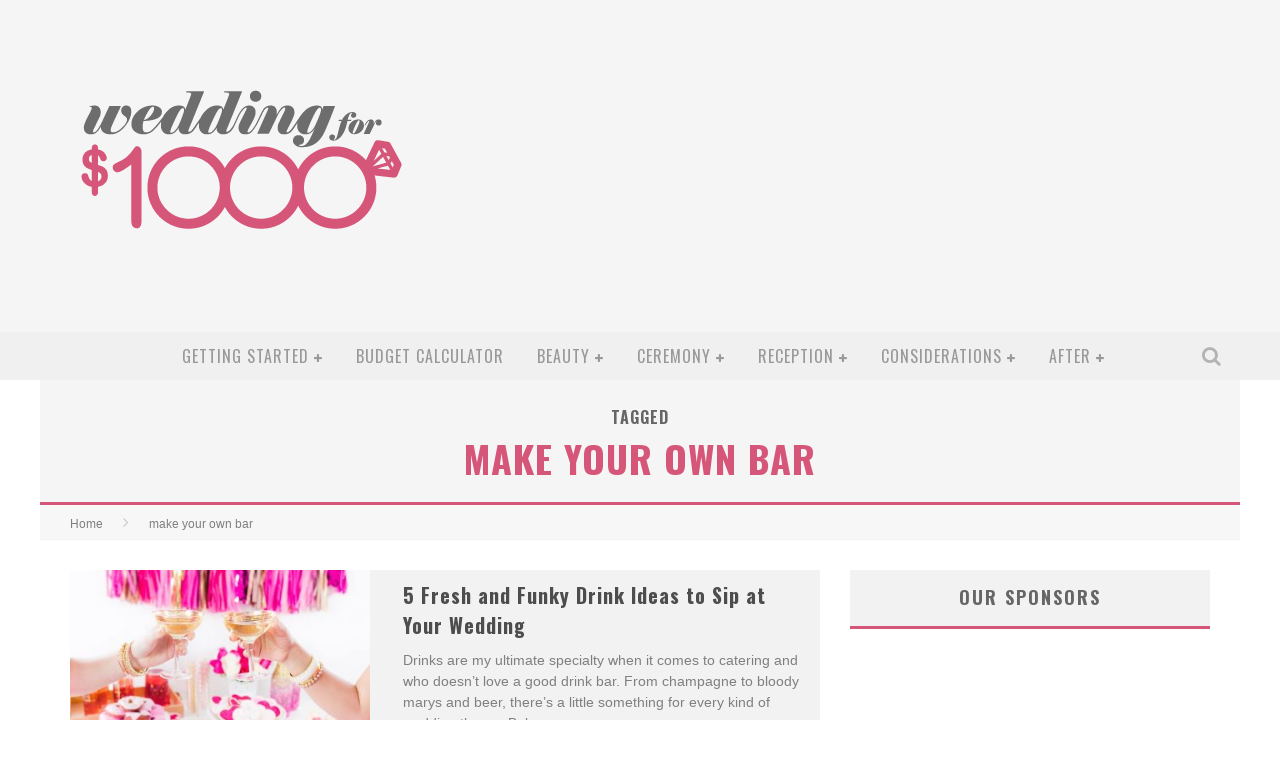

--- FILE ---
content_type: text/html; charset=UTF-8
request_url: http://www.weddingfor1000.com/tag/make-your-own-bar/
body_size: 14436
content:

<!DOCTYPE html>

<!--[if lt IE 7]><html lang="en-US" class="no-js lt-ie9 lt-ie8 lt-ie7"> <![endif]-->
<!--[if (IE 7)&!(IEMobile)]><html lang="en-US" class="no-js lt-ie9 lt-ie8"><![endif]-->
<!--[if (IE 8)&!(IEMobile)]><html lang="en-US" class="no-js lt-ie9"><![endif]-->
<!--[if gt IE 8]><!--> <html lang="en-US" class="no-js"><!--<![endif]-->

	<head>

		<meta charset="utf-8">

		<!-- Google Chrome Frame for IE -->
		<!--[if IE]><meta http-equiv="X-UA-Compatible" content="IE=edge" /><![endif]-->
		<!-- mobile meta -->
                    <meta name="viewport" content="width=device-width, initial-scale=1.0"/>
        
		<link rel="shortcut icon" href="">

		<link rel="pingback" href="http://www.weddingfor1000.com/xmlrpc.php">

		
		<!-- head functions -->
		<meta name='robots' content='index, follow, max-image-preview:large, max-snippet:-1, max-video-preview:-1' />

	<!-- This site is optimized with the Yoast SEO plugin v20.4 - https://yoast.com/wordpress/plugins/seo/ -->
	<title>make your own bar Archives -</title>
	<link rel="canonical" href="http://www.weddingfor1000.com/tag/make-your-own-bar/" />
	<meta property="og:locale" content="en_US" />
	<meta property="og:type" content="article" />
	<meta property="og:title" content="make your own bar Archives -" />
	<meta property="og:url" content="http://www.weddingfor1000.com/tag/make-your-own-bar/" />
	<meta name="twitter:card" content="summary_large_image" />
	<script type="application/ld+json" class="yoast-schema-graph">{"@context":"https://schema.org","@graph":[{"@type":"CollectionPage","@id":"http://www.weddingfor1000.com/tag/make-your-own-bar/","url":"http://www.weddingfor1000.com/tag/make-your-own-bar/","name":"make your own bar Archives -","isPartOf":{"@id":"http://www.weddingfor1000.com/#website"},"primaryImageOfPage":{"@id":"http://www.weddingfor1000.com/tag/make-your-own-bar/#primaryimage"},"image":{"@id":"http://www.weddingfor1000.com/tag/make-your-own-bar/#primaryimage"},"thumbnailUrl":"http://www.weddingfor1000.com/wp-content/uploads/2016/08/5-fresh-and-funky-drink-ideas.jpg","breadcrumb":{"@id":"http://www.weddingfor1000.com/tag/make-your-own-bar/#breadcrumb"},"inLanguage":"en-US"},{"@type":"ImageObject","inLanguage":"en-US","@id":"http://www.weddingfor1000.com/tag/make-your-own-bar/#primaryimage","url":"http://www.weddingfor1000.com/wp-content/uploads/2016/08/5-fresh-and-funky-drink-ideas.jpg","contentUrl":"http://www.weddingfor1000.com/wp-content/uploads/2016/08/5-fresh-and-funky-drink-ideas.jpg","width":750,"height":500,"caption":"5 Fresh and Funky Drink Ideas to Sip at Your Wedding - weddingfor1000.com"},{"@type":"BreadcrumbList","@id":"http://www.weddingfor1000.com/tag/make-your-own-bar/#breadcrumb","itemListElement":[{"@type":"ListItem","position":1,"name":"Home","item":"http://www.weddingfor1000.com/"},{"@type":"ListItem","position":2,"name":"make your own bar"}]},{"@type":"WebSite","@id":"http://www.weddingfor1000.com/#website","url":"http://www.weddingfor1000.com/","name":"","description":"plan an amazing wedding on an affordable budget","potentialAction":[{"@type":"SearchAction","target":{"@type":"EntryPoint","urlTemplate":"http://www.weddingfor1000.com/?s={search_term_string}"},"query-input":"required name=search_term_string"}],"inLanguage":"en-US"}]}</script>
	<!-- / Yoast SEO plugin. -->


<link rel='dns-prefetch' href='//www.googletagmanager.com' />
<link rel='dns-prefetch' href='//fonts.googleapis.com' />
<link rel='dns-prefetch' href='//pagead2.googlesyndication.com' />
<link rel="alternate" type="application/rss+xml" title=" &raquo; Feed" href="http://www.weddingfor1000.com/feed/" />
<link rel="alternate" type="application/rss+xml" title=" &raquo; Comments Feed" href="http://www.weddingfor1000.com/comments/feed/" />
<link rel="alternate" type="application/rss+xml" title=" &raquo; make your own bar Tag Feed" href="http://www.weddingfor1000.com/tag/make-your-own-bar/feed/" />
<script type="text/javascript">
window._wpemojiSettings = {"baseUrl":"https:\/\/s.w.org\/images\/core\/emoji\/14.0.0\/72x72\/","ext":".png","svgUrl":"https:\/\/s.w.org\/images\/core\/emoji\/14.0.0\/svg\/","svgExt":".svg","source":{"concatemoji":"http:\/\/www.weddingfor1000.com\/wp-includes\/js\/wp-emoji-release.min.js?ver=6.3.7"}};
/*! This file is auto-generated */
!function(i,n){var o,s,e;function c(e){try{var t={supportTests:e,timestamp:(new Date).valueOf()};sessionStorage.setItem(o,JSON.stringify(t))}catch(e){}}function p(e,t,n){e.clearRect(0,0,e.canvas.width,e.canvas.height),e.fillText(t,0,0);var t=new Uint32Array(e.getImageData(0,0,e.canvas.width,e.canvas.height).data),r=(e.clearRect(0,0,e.canvas.width,e.canvas.height),e.fillText(n,0,0),new Uint32Array(e.getImageData(0,0,e.canvas.width,e.canvas.height).data));return t.every(function(e,t){return e===r[t]})}function u(e,t,n){switch(t){case"flag":return n(e,"\ud83c\udff3\ufe0f\u200d\u26a7\ufe0f","\ud83c\udff3\ufe0f\u200b\u26a7\ufe0f")?!1:!n(e,"\ud83c\uddfa\ud83c\uddf3","\ud83c\uddfa\u200b\ud83c\uddf3")&&!n(e,"\ud83c\udff4\udb40\udc67\udb40\udc62\udb40\udc65\udb40\udc6e\udb40\udc67\udb40\udc7f","\ud83c\udff4\u200b\udb40\udc67\u200b\udb40\udc62\u200b\udb40\udc65\u200b\udb40\udc6e\u200b\udb40\udc67\u200b\udb40\udc7f");case"emoji":return!n(e,"\ud83e\udef1\ud83c\udffb\u200d\ud83e\udef2\ud83c\udfff","\ud83e\udef1\ud83c\udffb\u200b\ud83e\udef2\ud83c\udfff")}return!1}function f(e,t,n){var r="undefined"!=typeof WorkerGlobalScope&&self instanceof WorkerGlobalScope?new OffscreenCanvas(300,150):i.createElement("canvas"),a=r.getContext("2d",{willReadFrequently:!0}),o=(a.textBaseline="top",a.font="600 32px Arial",{});return e.forEach(function(e){o[e]=t(a,e,n)}),o}function t(e){var t=i.createElement("script");t.src=e,t.defer=!0,i.head.appendChild(t)}"undefined"!=typeof Promise&&(o="wpEmojiSettingsSupports",s=["flag","emoji"],n.supports={everything:!0,everythingExceptFlag:!0},e=new Promise(function(e){i.addEventListener("DOMContentLoaded",e,{once:!0})}),new Promise(function(t){var n=function(){try{var e=JSON.parse(sessionStorage.getItem(o));if("object"==typeof e&&"number"==typeof e.timestamp&&(new Date).valueOf()<e.timestamp+604800&&"object"==typeof e.supportTests)return e.supportTests}catch(e){}return null}();if(!n){if("undefined"!=typeof Worker&&"undefined"!=typeof OffscreenCanvas&&"undefined"!=typeof URL&&URL.createObjectURL&&"undefined"!=typeof Blob)try{var e="postMessage("+f.toString()+"("+[JSON.stringify(s),u.toString(),p.toString()].join(",")+"));",r=new Blob([e],{type:"text/javascript"}),a=new Worker(URL.createObjectURL(r),{name:"wpTestEmojiSupports"});return void(a.onmessage=function(e){c(n=e.data),a.terminate(),t(n)})}catch(e){}c(n=f(s,u,p))}t(n)}).then(function(e){for(var t in e)n.supports[t]=e[t],n.supports.everything=n.supports.everything&&n.supports[t],"flag"!==t&&(n.supports.everythingExceptFlag=n.supports.everythingExceptFlag&&n.supports[t]);n.supports.everythingExceptFlag=n.supports.everythingExceptFlag&&!n.supports.flag,n.DOMReady=!1,n.readyCallback=function(){n.DOMReady=!0}}).then(function(){return e}).then(function(){var e;n.supports.everything||(n.readyCallback(),(e=n.source||{}).concatemoji?t(e.concatemoji):e.wpemoji&&e.twemoji&&(t(e.twemoji),t(e.wpemoji)))}))}((window,document),window._wpemojiSettings);
</script>
<style type="text/css">
img.wp-smiley,
img.emoji {
	display: inline !important;
	border: none !important;
	box-shadow: none !important;
	height: 1em !important;
	width: 1em !important;
	margin: 0 0.07em !important;
	vertical-align: -0.1em !important;
	background: none !important;
	padding: 0 !important;
}
</style>
	<link rel='stylesheet' id='wp-block-library-css' href='http://www.weddingfor1000.com/wp-includes/css/dist/block-library/style.min.css?ver=6.3.7' type='text/css' media='all' />
<style id='classic-theme-styles-inline-css' type='text/css'>
/*! This file is auto-generated */
.wp-block-button__link{color:#fff;background-color:#32373c;border-radius:9999px;box-shadow:none;text-decoration:none;padding:calc(.667em + 2px) calc(1.333em + 2px);font-size:1.125em}.wp-block-file__button{background:#32373c;color:#fff;text-decoration:none}
</style>
<style id='global-styles-inline-css' type='text/css'>
body{--wp--preset--color--black: #000000;--wp--preset--color--cyan-bluish-gray: #abb8c3;--wp--preset--color--white: #ffffff;--wp--preset--color--pale-pink: #f78da7;--wp--preset--color--vivid-red: #cf2e2e;--wp--preset--color--luminous-vivid-orange: #ff6900;--wp--preset--color--luminous-vivid-amber: #fcb900;--wp--preset--color--light-green-cyan: #7bdcb5;--wp--preset--color--vivid-green-cyan: #00d084;--wp--preset--color--pale-cyan-blue: #8ed1fc;--wp--preset--color--vivid-cyan-blue: #0693e3;--wp--preset--color--vivid-purple: #9b51e0;--wp--preset--gradient--vivid-cyan-blue-to-vivid-purple: linear-gradient(135deg,rgba(6,147,227,1) 0%,rgb(155,81,224) 100%);--wp--preset--gradient--light-green-cyan-to-vivid-green-cyan: linear-gradient(135deg,rgb(122,220,180) 0%,rgb(0,208,130) 100%);--wp--preset--gradient--luminous-vivid-amber-to-luminous-vivid-orange: linear-gradient(135deg,rgba(252,185,0,1) 0%,rgba(255,105,0,1) 100%);--wp--preset--gradient--luminous-vivid-orange-to-vivid-red: linear-gradient(135deg,rgba(255,105,0,1) 0%,rgb(207,46,46) 100%);--wp--preset--gradient--very-light-gray-to-cyan-bluish-gray: linear-gradient(135deg,rgb(238,238,238) 0%,rgb(169,184,195) 100%);--wp--preset--gradient--cool-to-warm-spectrum: linear-gradient(135deg,rgb(74,234,220) 0%,rgb(151,120,209) 20%,rgb(207,42,186) 40%,rgb(238,44,130) 60%,rgb(251,105,98) 80%,rgb(254,248,76) 100%);--wp--preset--gradient--blush-light-purple: linear-gradient(135deg,rgb(255,206,236) 0%,rgb(152,150,240) 100%);--wp--preset--gradient--blush-bordeaux: linear-gradient(135deg,rgb(254,205,165) 0%,rgb(254,45,45) 50%,rgb(107,0,62) 100%);--wp--preset--gradient--luminous-dusk: linear-gradient(135deg,rgb(255,203,112) 0%,rgb(199,81,192) 50%,rgb(65,88,208) 100%);--wp--preset--gradient--pale-ocean: linear-gradient(135deg,rgb(255,245,203) 0%,rgb(182,227,212) 50%,rgb(51,167,181) 100%);--wp--preset--gradient--electric-grass: linear-gradient(135deg,rgb(202,248,128) 0%,rgb(113,206,126) 100%);--wp--preset--gradient--midnight: linear-gradient(135deg,rgb(2,3,129) 0%,rgb(40,116,252) 100%);--wp--preset--font-size--small: 13px;--wp--preset--font-size--medium: 20px;--wp--preset--font-size--large: 36px;--wp--preset--font-size--x-large: 42px;--wp--preset--spacing--20: 0.44rem;--wp--preset--spacing--30: 0.67rem;--wp--preset--spacing--40: 1rem;--wp--preset--spacing--50: 1.5rem;--wp--preset--spacing--60: 2.25rem;--wp--preset--spacing--70: 3.38rem;--wp--preset--spacing--80: 5.06rem;--wp--preset--shadow--natural: 6px 6px 9px rgba(0, 0, 0, 0.2);--wp--preset--shadow--deep: 12px 12px 50px rgba(0, 0, 0, 0.4);--wp--preset--shadow--sharp: 6px 6px 0px rgba(0, 0, 0, 0.2);--wp--preset--shadow--outlined: 6px 6px 0px -3px rgba(255, 255, 255, 1), 6px 6px rgba(0, 0, 0, 1);--wp--preset--shadow--crisp: 6px 6px 0px rgba(0, 0, 0, 1);}:where(.is-layout-flex){gap: 0.5em;}:where(.is-layout-grid){gap: 0.5em;}body .is-layout-flow > .alignleft{float: left;margin-inline-start: 0;margin-inline-end: 2em;}body .is-layout-flow > .alignright{float: right;margin-inline-start: 2em;margin-inline-end: 0;}body .is-layout-flow > .aligncenter{margin-left: auto !important;margin-right: auto !important;}body .is-layout-constrained > .alignleft{float: left;margin-inline-start: 0;margin-inline-end: 2em;}body .is-layout-constrained > .alignright{float: right;margin-inline-start: 2em;margin-inline-end: 0;}body .is-layout-constrained > .aligncenter{margin-left: auto !important;margin-right: auto !important;}body .is-layout-constrained > :where(:not(.alignleft):not(.alignright):not(.alignfull)){max-width: var(--wp--style--global--content-size);margin-left: auto !important;margin-right: auto !important;}body .is-layout-constrained > .alignwide{max-width: var(--wp--style--global--wide-size);}body .is-layout-flex{display: flex;}body .is-layout-flex{flex-wrap: wrap;align-items: center;}body .is-layout-flex > *{margin: 0;}body .is-layout-grid{display: grid;}body .is-layout-grid > *{margin: 0;}:where(.wp-block-columns.is-layout-flex){gap: 2em;}:where(.wp-block-columns.is-layout-grid){gap: 2em;}:where(.wp-block-post-template.is-layout-flex){gap: 1.25em;}:where(.wp-block-post-template.is-layout-grid){gap: 1.25em;}.has-black-color{color: var(--wp--preset--color--black) !important;}.has-cyan-bluish-gray-color{color: var(--wp--preset--color--cyan-bluish-gray) !important;}.has-white-color{color: var(--wp--preset--color--white) !important;}.has-pale-pink-color{color: var(--wp--preset--color--pale-pink) !important;}.has-vivid-red-color{color: var(--wp--preset--color--vivid-red) !important;}.has-luminous-vivid-orange-color{color: var(--wp--preset--color--luminous-vivid-orange) !important;}.has-luminous-vivid-amber-color{color: var(--wp--preset--color--luminous-vivid-amber) !important;}.has-light-green-cyan-color{color: var(--wp--preset--color--light-green-cyan) !important;}.has-vivid-green-cyan-color{color: var(--wp--preset--color--vivid-green-cyan) !important;}.has-pale-cyan-blue-color{color: var(--wp--preset--color--pale-cyan-blue) !important;}.has-vivid-cyan-blue-color{color: var(--wp--preset--color--vivid-cyan-blue) !important;}.has-vivid-purple-color{color: var(--wp--preset--color--vivid-purple) !important;}.has-black-background-color{background-color: var(--wp--preset--color--black) !important;}.has-cyan-bluish-gray-background-color{background-color: var(--wp--preset--color--cyan-bluish-gray) !important;}.has-white-background-color{background-color: var(--wp--preset--color--white) !important;}.has-pale-pink-background-color{background-color: var(--wp--preset--color--pale-pink) !important;}.has-vivid-red-background-color{background-color: var(--wp--preset--color--vivid-red) !important;}.has-luminous-vivid-orange-background-color{background-color: var(--wp--preset--color--luminous-vivid-orange) !important;}.has-luminous-vivid-amber-background-color{background-color: var(--wp--preset--color--luminous-vivid-amber) !important;}.has-light-green-cyan-background-color{background-color: var(--wp--preset--color--light-green-cyan) !important;}.has-vivid-green-cyan-background-color{background-color: var(--wp--preset--color--vivid-green-cyan) !important;}.has-pale-cyan-blue-background-color{background-color: var(--wp--preset--color--pale-cyan-blue) !important;}.has-vivid-cyan-blue-background-color{background-color: var(--wp--preset--color--vivid-cyan-blue) !important;}.has-vivid-purple-background-color{background-color: var(--wp--preset--color--vivid-purple) !important;}.has-black-border-color{border-color: var(--wp--preset--color--black) !important;}.has-cyan-bluish-gray-border-color{border-color: var(--wp--preset--color--cyan-bluish-gray) !important;}.has-white-border-color{border-color: var(--wp--preset--color--white) !important;}.has-pale-pink-border-color{border-color: var(--wp--preset--color--pale-pink) !important;}.has-vivid-red-border-color{border-color: var(--wp--preset--color--vivid-red) !important;}.has-luminous-vivid-orange-border-color{border-color: var(--wp--preset--color--luminous-vivid-orange) !important;}.has-luminous-vivid-amber-border-color{border-color: var(--wp--preset--color--luminous-vivid-amber) !important;}.has-light-green-cyan-border-color{border-color: var(--wp--preset--color--light-green-cyan) !important;}.has-vivid-green-cyan-border-color{border-color: var(--wp--preset--color--vivid-green-cyan) !important;}.has-pale-cyan-blue-border-color{border-color: var(--wp--preset--color--pale-cyan-blue) !important;}.has-vivid-cyan-blue-border-color{border-color: var(--wp--preset--color--vivid-cyan-blue) !important;}.has-vivid-purple-border-color{border-color: var(--wp--preset--color--vivid-purple) !important;}.has-vivid-cyan-blue-to-vivid-purple-gradient-background{background: var(--wp--preset--gradient--vivid-cyan-blue-to-vivid-purple) !important;}.has-light-green-cyan-to-vivid-green-cyan-gradient-background{background: var(--wp--preset--gradient--light-green-cyan-to-vivid-green-cyan) !important;}.has-luminous-vivid-amber-to-luminous-vivid-orange-gradient-background{background: var(--wp--preset--gradient--luminous-vivid-amber-to-luminous-vivid-orange) !important;}.has-luminous-vivid-orange-to-vivid-red-gradient-background{background: var(--wp--preset--gradient--luminous-vivid-orange-to-vivid-red) !important;}.has-very-light-gray-to-cyan-bluish-gray-gradient-background{background: var(--wp--preset--gradient--very-light-gray-to-cyan-bluish-gray) !important;}.has-cool-to-warm-spectrum-gradient-background{background: var(--wp--preset--gradient--cool-to-warm-spectrum) !important;}.has-blush-light-purple-gradient-background{background: var(--wp--preset--gradient--blush-light-purple) !important;}.has-blush-bordeaux-gradient-background{background: var(--wp--preset--gradient--blush-bordeaux) !important;}.has-luminous-dusk-gradient-background{background: var(--wp--preset--gradient--luminous-dusk) !important;}.has-pale-ocean-gradient-background{background: var(--wp--preset--gradient--pale-ocean) !important;}.has-electric-grass-gradient-background{background: var(--wp--preset--gradient--electric-grass) !important;}.has-midnight-gradient-background{background: var(--wp--preset--gradient--midnight) !important;}.has-small-font-size{font-size: var(--wp--preset--font-size--small) !important;}.has-medium-font-size{font-size: var(--wp--preset--font-size--medium) !important;}.has-large-font-size{font-size: var(--wp--preset--font-size--large) !important;}.has-x-large-font-size{font-size: var(--wp--preset--font-size--x-large) !important;}
.wp-block-navigation a:where(:not(.wp-element-button)){color: inherit;}
:where(.wp-block-post-template.is-layout-flex){gap: 1.25em;}:where(.wp-block-post-template.is-layout-grid){gap: 1.25em;}
:where(.wp-block-columns.is-layout-flex){gap: 2em;}:where(.wp-block-columns.is-layout-grid){gap: 2em;}
.wp-block-pullquote{font-size: 1.5em;line-height: 1.6;}
</style>
<style id='akismet-widget-style-inline-css' type='text/css'>

			.a-stats {
				--akismet-color-mid-green: #357b49;
				--akismet-color-white: #fff;
				--akismet-color-light-grey: #f6f7f7;

				max-width: 350px;
				width: auto;
			}

			.a-stats * {
				all: unset;
				box-sizing: border-box;
			}

			.a-stats strong {
				font-weight: 600;
			}

			.a-stats a.a-stats__link,
			.a-stats a.a-stats__link:visited,
			.a-stats a.a-stats__link:active {
				background: var(--akismet-color-mid-green);
				border: none;
				box-shadow: none;
				border-radius: 8px;
				color: var(--akismet-color-white);
				cursor: pointer;
				display: block;
				font-family: -apple-system, BlinkMacSystemFont, 'Segoe UI', 'Roboto', 'Oxygen-Sans', 'Ubuntu', 'Cantarell', 'Helvetica Neue', sans-serif;
				font-weight: 500;
				padding: 12px;
				text-align: center;
				text-decoration: none;
				transition: all 0.2s ease;
			}

			/* Extra specificity to deal with TwentyTwentyOne focus style */
			.widget .a-stats a.a-stats__link:focus {
				background: var(--akismet-color-mid-green);
				color: var(--akismet-color-white);
				text-decoration: none;
			}

			.a-stats a.a-stats__link:hover {
				filter: brightness(110%);
				box-shadow: 0 4px 12px rgba(0, 0, 0, 0.06), 0 0 2px rgba(0, 0, 0, 0.16);
			}

			.a-stats .count {
				color: var(--akismet-color-white);
				display: block;
				font-size: 1.5em;
				line-height: 1.4;
				padding: 0 13px;
				white-space: nowrap;
			}
		
</style>
<link rel='stylesheet' id='cb-main-stylesheet-css' href='http://www.weddingfor1000.com/wp-content/themes/valenti/library/css/style.css?ver=5.1.2' type='text/css' media='all' />
<link rel='stylesheet' id='cb-font-stylesheet-css' href='//fonts.googleapis.com/css?family=Oswald%3A400%2C700%2C400italic%7COpen+Sans%3A400%2C700%2C400italic&#038;subset=greek%2Cgreek-ext&#038;ver=5.1.2' type='text/css' media='all' />
<link rel='stylesheet' id='fontawesome-css' href='http://www.weddingfor1000.com/wp-content/themes/valenti/library/css/fontawesome/css/font-awesome.min.css?ver=4.3.0' type='text/css' media='all' />
<!--[if lt IE 9]>
<link rel='stylesheet' id='cb-ie-only-css' href='http://www.weddingfor1000.com/wp-content/themes/valenti/library/css/ie.css?ver=5.1.2' type='text/css' media='all' />
<![endif]-->

<!-- Google tag (gtag.js) snippet added by Site Kit -->

<!-- Google Analytics snippet added by Site Kit -->
<script type='text/javascript' src='https://www.googletagmanager.com/gtag/js?id=G-RF37ZFVW4S' id='google_gtagjs-js' async></script>
<script id="google_gtagjs-js-after" type="text/javascript">
window.dataLayer = window.dataLayer || [];function gtag(){dataLayer.push(arguments);}
gtag("set","linker",{"domains":["www.weddingfor1000.com"]});
gtag("js", new Date());
gtag("set", "developer_id.dZTNiMT", true);
gtag("config", "G-RF37ZFVW4S");
</script>

<!-- End Google tag (gtag.js) snippet added by Site Kit -->
<script type='text/javascript' src='http://www.weddingfor1000.com/wp-content/themes/valenti/library/js/modernizr.custom.min.js?ver=2.6.2' id='cb-modernizr-js'></script>
<script type='text/javascript' src='http://www.weddingfor1000.com/wp-includes/js/jquery/jquery.min.js?ver=3.7.0' id='jquery-core-js'></script>
<script type='text/javascript' src='http://www.weddingfor1000.com/wp-includes/js/jquery/jquery-migrate.min.js?ver=3.4.1' id='jquery-migrate-js'></script>
<link rel="https://api.w.org/" href="http://www.weddingfor1000.com/wp-json/" /><link rel="alternate" type="application/json" href="http://www.weddingfor1000.com/wp-json/wp/v2/tags/625" /><link rel="EditURI" type="application/rsd+xml" title="RSD" href="http://www.weddingfor1000.com/xmlrpc.php?rsd" />
<meta name="generator" content="WordPress 6.3.7" />
<meta name="generator" content="Site Kit by Google 1.124.0" /><style>.cb-base-color, .cb-overlay-stars .fa-star, #cb-vote .fa-star, .cb-review-box .cb-score-box, .bbp-submit-wrapper button, .bbp-submit-wrapper button:visited, .buddypress .cb-cat-header #cb-cat-title a,  .buddypress .cb-cat-header #cb-cat-title a:visited, .woocommerce .star-rating:before, .woocommerce-page .star-rating:before, .woocommerce .star-rating span, .woocommerce-page .star-rating span, .woocommerce .stars a {
            color:#d65679;
        }#cb-search-modal .cb-header, .cb-join-modal .cb-header, .lwa .cb-header, .cb-review-box .cb-score-box, .bbp-submit-wrapper button, #buddypress button:hover, #buddypress a.button:hover, #buddypress a.button:focus, #buddypress input[type=submit]:hover, #buddypress input[type=button]:hover, #buddypress input[type=reset]:hover, #buddypress ul.button-nav li a:hover, #buddypress ul.button-nav li.current a, #buddypress div.generic-button a:hover, #buddypress .comment-reply-link:hover, #buddypress .activity-list li.load-more:hover, #buddypress #groups-list .generic-button a:hover {
            border-color: #d65679;
        }.cb-sidebar-widget .cb-sidebar-widget-title, .cb-multi-widget .tabbernav .tabberactive, .cb-author-page .cb-author-details .cb-meta .cb-author-page-contact, .cb-about-page .cb-author-line .cb-author-details .cb-meta .cb-author-page-contact, .cb-page-header, .cb-404-header, .cb-cat-header, #cb-footer #cb-widgets .cb-footer-widget-title span, #wp-calendar caption, .cb-tabs ul .current, #bbpress-forums li.bbp-header, #buddypress #members-list .cb-member-list-box .item .item-title, #buddypress div.item-list-tabs ul li.selected, #buddypress div.item-list-tabs ul li.current, #buddypress .item-list-tabs ul li:hover, .woocommerce div.product .woocommerce-tabs ul.tabs li.active {
            border-bottom-color: #d65679 ;
        }#cb-main-menu .current-post-ancestor, #cb-main-menu .current-menu-item, #cb-main-menu .current-menu-ancestor, #cb-main-menu .current-post-parent, #cb-main-menu .current-menu-parent, #cb-main-menu .current_page_item, #cb-main-menu .current-page-ancestor, #cb-main-menu .current-category-ancestor, .cb-review-box .cb-bar .cb-overlay span, #cb-accent-color, .cb-highlight, #buddypress button:hover, #buddypress a.button:hover, #buddypress a.button:focus, #buddypress input[type=submit]:hover, #buddypress input[type=button]:hover, #buddypress input[type=reset]:hover, #buddypress ul.button-nav li a:hover, #buddypress ul.button-nav li.current a, #buddypress div.generic-button a:hover, #buddypress .comment-reply-link:hover, #buddypress .activity-list li.load-more:hover, #buddypress #groups-list .generic-button a:hover {
            background-color: #d65679;
        }</style><style type="text/css">
                                                 body, #respond { font-family: 'Open Sans', sans-serif; }
                                                 h1, h2, h3, h4, h5, h6, .h1, .h2, .h3, .h4, .h5, .h6, #cb-nav-bar #cb-main-menu ul li > a, .cb-author-posts-count, .cb-author-title, .cb-author-position, .search  .s, .cb-review-box .cb-bar, .cb-review-box .cb-score-box, .cb-review-box .cb-title, #cb-review-title, .cb-title-subtle, #cb-top-menu a, .tabbernav, #cb-next-link a, #cb-previous-link a, .cb-review-ext-box .cb-score, .tipper-positioner, .cb-caption, .cb-button, #wp-calendar caption, .forum-titles, .bbp-submit-wrapper button, #bbpress-forums li.bbp-header, #bbpress-forums fieldset.bbp-form .bbp-the-content-wrapper input, #bbpress-forums .bbp-forum-title, #bbpress-forums .bbp-topic-permalink, .widget_display_stats dl dt, .cb-lwa-profile .cb-block, #buddypress #members-list .cb-member-list-box .item .item-title, #buddypress div.item-list-tabs ul li, #buddypress .activity-list li.load-more, #buddypress a.activity-time-since, #buddypress ul#groups-list li div.meta, .widget.buddypress div.item-options, .cb-activity-stream #buddypress .activity-header .time-since, .cb-font-header, .woocommerce table.shop_table th, .woocommerce-page table.shop_table th, .cb-infinite-scroll a, .cb-no-more-posts { font-family:'Oswald', sans-serif; }
                     </style><script async src="//pagead2.googlesyndication.com/pagead/js/adsbygoogle.js"></script>
<script>
     (adsbygoogle = window.adsbygoogle || []).push({
          google_ad_client: "ca-pub-7901853280922424",
          enable_page_level_ads: true
     });
</script>

<style type="text/css">#cb-logo-box .cb-large { padding-top: 4%; }
#cb-nav-bar { height: 48px; }
#categories-3 ul { list-style: none; }
#categories-3 ul li { text-transform: uppercase; border: 1px solid #d65679; padding: .125rem .25rem; margin-bottom: .25rem; font-weight: 500; }
#categories-3 ul li a { color: #d65679; }
#menu-footer { list-style: none; }
#menu-footer_second { list-style: none; }
#ninja_forms_field_16_div_wrap span ul li { display: block !important; width: 100%;}
.entry-content ul { font-size: 18px !important; }
#cb-nav-bar #cb-main-menu .main-nav li>a { letter-spacing: 1px; }
body { font-family: "HelveticaNeue-Light", "Helvetica Neue Light", "Helvetica Neue", Helvetica, OpenSans, Arial, "Lucida Grande", sans-serif; font-weight: 300;}.entry-content a, .entry-content a:visited {color:#d65679; }#cb-top-menu .cb-breaking-news ul li a { color:#d65679; }body { font-size: 16px; }@media only screen and (min-width: 1020px){ body { font-size: 18px; }}</style><!-- end custom css -->
<!-- Google AdSense meta tags added by Site Kit -->
<meta name="google-adsense-platform-account" content="ca-host-pub-2644536267352236">
<meta name="google-adsense-platform-domain" content="sitekit.withgoogle.com">
<!-- End Google AdSense meta tags added by Site Kit -->

<!-- Google AdSense snippet added by Site Kit -->
<script async="async" src="https://pagead2.googlesyndication.com/pagead/js/adsbygoogle.js?client=ca-pub-7901853280922424&amp;host=ca-host-pub-2644536267352236" crossorigin="anonymous" type="text/javascript"></script>

<!-- End Google AdSense snippet added by Site Kit -->
<style>#cb-nav-bar #cb-main-menu .main-nav .menu-item-7395:hover,
                                         #cb-nav-bar #cb-main-menu .main-nav .menu-item-7395:focus,
                                         #cb-nav-bar #cb-main-menu .main-nav .menu-item-7395 .cb-sub-menu li .cb-grandchild-menu,
                                         #cb-nav-bar #cb-main-menu .main-nav .menu-item-7395 .cb-sub-menu { background:#d65679!important; }
                                         #cb-nav-bar #cb-main-menu .main-nav .menu-item-7395 .cb-mega-menu .cb-sub-menu li a { border-bottom-color:#d65679!important; }
#cb-nav-bar #cb-main-menu .main-nav .menu-item-7399:hover,
                                             #cb-nav-bar #cb-main-menu .main-nav .menu-item-7399:focus,
                                             #cb-nav-bar #cb-main-menu .main-nav .menu-item-7399 .cb-sub-menu li .cb-grandchild-menu,
                                             #cb-nav-bar #cb-main-menu .main-nav .menu-item-7399 .cb-sub-menu { background:#d65679!important; }
                                             #cb-nav-bar #cb-main-menu .main-nav .menu-item-7399 .cb-mega-menu .cb-sub-menu li a { border-bottom-color:#d65679!important; }
#cb-nav-bar #cb-main-menu .main-nav .menu-item-7396:hover,
                                             #cb-nav-bar #cb-main-menu .main-nav .menu-item-7396:focus,
                                             #cb-nav-bar #cb-main-menu .main-nav .menu-item-7396 .cb-sub-menu li .cb-grandchild-menu,
                                             #cb-nav-bar #cb-main-menu .main-nav .menu-item-7396 .cb-sub-menu { background:#d65679!important; }
                                             #cb-nav-bar #cb-main-menu .main-nav .menu-item-7396 .cb-mega-menu .cb-sub-menu li a { border-bottom-color:#d65679!important; }
#cb-nav-bar #cb-main-menu .main-nav .menu-item-7404:hover,
                                         #cb-nav-bar #cb-main-menu .main-nav .menu-item-7404:focus,
                                         #cb-nav-bar #cb-main-menu .main-nav .menu-item-7404 .cb-sub-menu li .cb-grandchild-menu,
                                         #cb-nav-bar #cb-main-menu .main-nav .menu-item-7404 .cb-sub-menu { background:#d65679!important; }
                                         #cb-nav-bar #cb-main-menu .main-nav .menu-item-7404 .cb-mega-menu .cb-sub-menu li a { border-bottom-color:#d65679!important; }
#cb-nav-bar #cb-main-menu .main-nav .menu-item-7403:hover,
                                             #cb-nav-bar #cb-main-menu .main-nav .menu-item-7403:focus,
                                             #cb-nav-bar #cb-main-menu .main-nav .menu-item-7403 .cb-sub-menu li .cb-grandchild-menu,
                                             #cb-nav-bar #cb-main-menu .main-nav .menu-item-7403 .cb-sub-menu { background:#d65679!important; }
                                             #cb-nav-bar #cb-main-menu .main-nav .menu-item-7403 .cb-mega-menu .cb-sub-menu li a { border-bottom-color:#d65679!important; }
#cb-nav-bar #cb-main-menu .main-nav .menu-item-7405:hover,
                                         #cb-nav-bar #cb-main-menu .main-nav .menu-item-7405:focus,
                                         #cb-nav-bar #cb-main-menu .main-nav .menu-item-7405 .cb-sub-menu li .cb-grandchild-menu,
                                         #cb-nav-bar #cb-main-menu .main-nav .menu-item-7405 .cb-sub-menu { background:#d65679!important; }
                                         #cb-nav-bar #cb-main-menu .main-nav .menu-item-7405 .cb-mega-menu .cb-sub-menu li a { border-bottom-color:#d65679!important; }
#cb-nav-bar #cb-main-menu .main-nav .menu-item-7401:hover,
                                             #cb-nav-bar #cb-main-menu .main-nav .menu-item-7401:focus,
                                             #cb-nav-bar #cb-main-menu .main-nav .menu-item-7401 .cb-sub-menu li .cb-grandchild-menu,
                                             #cb-nav-bar #cb-main-menu .main-nav .menu-item-7401 .cb-sub-menu { background:#d65679!important; }
                                             #cb-nav-bar #cb-main-menu .main-nav .menu-item-7401 .cb-mega-menu .cb-sub-menu li a { border-bottom-color:#d65679!important; }
#cb-nav-bar #cb-main-menu .main-nav .menu-item-7397:hover,
                                             #cb-nav-bar #cb-main-menu .main-nav .menu-item-7397:focus,
                                             #cb-nav-bar #cb-main-menu .main-nav .menu-item-7397 .cb-sub-menu li .cb-grandchild-menu,
                                             #cb-nav-bar #cb-main-menu .main-nav .menu-item-7397 .cb-sub-menu { background:#d65679!important; }
                                             #cb-nav-bar #cb-main-menu .main-nav .menu-item-7397 .cb-mega-menu .cb-sub-menu li a { border-bottom-color:#d65679!important; }
#cb-nav-bar #cb-main-menu .main-nav .menu-item-7398:hover,
                                             #cb-nav-bar #cb-main-menu .main-nav .menu-item-7398:focus,
                                             #cb-nav-bar #cb-main-menu .main-nav .menu-item-7398 .cb-sub-menu li .cb-grandchild-menu,
                                             #cb-nav-bar #cb-main-menu .main-nav .menu-item-7398 .cb-sub-menu { background:#d65679!important; }
                                             #cb-nav-bar #cb-main-menu .main-nav .menu-item-7398 .cb-mega-menu .cb-sub-menu li a { border-bottom-color:#d65679!important; }
#cb-nav-bar #cb-main-menu .main-nav .menu-item-7400:hover,
                                             #cb-nav-bar #cb-main-menu .main-nav .menu-item-7400:focus,
                                             #cb-nav-bar #cb-main-menu .main-nav .menu-item-7400 .cb-sub-menu li .cb-grandchild-menu,
                                             #cb-nav-bar #cb-main-menu .main-nav .menu-item-7400 .cb-sub-menu { background:#d65679!important; }
                                             #cb-nav-bar #cb-main-menu .main-nav .menu-item-7400 .cb-mega-menu .cb-sub-menu li a { border-bottom-color:#d65679!important; }
#cb-nav-bar #cb-main-menu .main-nav .menu-item-7402:hover,
                                             #cb-nav-bar #cb-main-menu .main-nav .menu-item-7402:focus,
                                             #cb-nav-bar #cb-main-menu .main-nav .menu-item-7402 .cb-sub-menu li .cb-grandchild-menu,
                                             #cb-nav-bar #cb-main-menu .main-nav .menu-item-7402 .cb-sub-menu { background:#d65679!important; }
                                             #cb-nav-bar #cb-main-menu .main-nav .menu-item-7402 .cb-mega-menu .cb-sub-menu li a { border-bottom-color:#d65679!important; }
#cb-nav-bar #cb-main-menu .main-nav .menu-item-7407:hover,
                                         #cb-nav-bar #cb-main-menu .main-nav .menu-item-7407:focus,
                                         #cb-nav-bar #cb-main-menu .main-nav .menu-item-7407 .cb-sub-menu li .cb-grandchild-menu,
                                         #cb-nav-bar #cb-main-menu .main-nav .menu-item-7407 .cb-sub-menu { background:#d65679!important; }
                                         #cb-nav-bar #cb-main-menu .main-nav .menu-item-7407 .cb-mega-menu .cb-sub-menu li a { border-bottom-color:#d65679!important; }
#cb-nav-bar #cb-main-menu .main-nav .menu-item-7409:hover,
                                         #cb-nav-bar #cb-main-menu .main-nav .menu-item-7409:focus,
                                         #cb-nav-bar #cb-main-menu .main-nav .menu-item-7409 .cb-sub-menu li .cb-grandchild-menu,
                                         #cb-nav-bar #cb-main-menu .main-nav .menu-item-7409 .cb-sub-menu { background:#d65679!important; }
                                         #cb-nav-bar #cb-main-menu .main-nav .menu-item-7409 .cb-mega-menu .cb-sub-menu li a { border-bottom-color:#d65679!important; }
#cb-nav-bar #cb-main-menu .main-nav .menu-item-7410:hover,
                                             #cb-nav-bar #cb-main-menu .main-nav .menu-item-7410:focus,
                                             #cb-nav-bar #cb-main-menu .main-nav .menu-item-7410 .cb-sub-menu li .cb-grandchild-menu,
                                             #cb-nav-bar #cb-main-menu .main-nav .menu-item-7410 .cb-sub-menu { background:#d65679!important; }
                                             #cb-nav-bar #cb-main-menu .main-nav .menu-item-7410 .cb-mega-menu .cb-sub-menu li a { border-bottom-color:#d65679!important; }
#cb-nav-bar #cb-main-menu .main-nav .menu-item-7411:hover,
                                             #cb-nav-bar #cb-main-menu .main-nav .menu-item-7411:focus,
                                             #cb-nav-bar #cb-main-menu .main-nav .menu-item-7411 .cb-sub-menu li .cb-grandchild-menu,
                                             #cb-nav-bar #cb-main-menu .main-nav .menu-item-7411 .cb-sub-menu { background:#d65679!important; }
                                             #cb-nav-bar #cb-main-menu .main-nav .menu-item-7411 .cb-mega-menu .cb-sub-menu li a { border-bottom-color:#d65679!important; }
#cb-nav-bar #cb-main-menu .main-nav .menu-item-7412:hover,
                                         #cb-nav-bar #cb-main-menu .main-nav .menu-item-7412:focus,
                                         #cb-nav-bar #cb-main-menu .main-nav .menu-item-7412 .cb-sub-menu li .cb-grandchild-menu,
                                         #cb-nav-bar #cb-main-menu .main-nav .menu-item-7412 .cb-sub-menu { background:#d65679!important; }
                                         #cb-nav-bar #cb-main-menu .main-nav .menu-item-7412 .cb-mega-menu .cb-sub-menu li a { border-bottom-color:#d65679!important; }
#cb-nav-bar #cb-main-menu .main-nav .menu-item-7421:hover,
                                             #cb-nav-bar #cb-main-menu .main-nav .menu-item-7421:focus,
                                             #cb-nav-bar #cb-main-menu .main-nav .menu-item-7421 .cb-sub-menu li .cb-grandchild-menu,
                                             #cb-nav-bar #cb-main-menu .main-nav .menu-item-7421 .cb-sub-menu { background:#d65679!important; }
                                             #cb-nav-bar #cb-main-menu .main-nav .menu-item-7421 .cb-mega-menu .cb-sub-menu li a { border-bottom-color:#d65679!important; }
#cb-nav-bar #cb-main-menu .main-nav .menu-item-7413:hover,
                                             #cb-nav-bar #cb-main-menu .main-nav .menu-item-7413:focus,
                                             #cb-nav-bar #cb-main-menu .main-nav .menu-item-7413 .cb-sub-menu li .cb-grandchild-menu,
                                             #cb-nav-bar #cb-main-menu .main-nav .menu-item-7413 .cb-sub-menu { background:#d65679!important; }
                                             #cb-nav-bar #cb-main-menu .main-nav .menu-item-7413 .cb-mega-menu .cb-sub-menu li a { border-bottom-color:#d65679!important; }
#cb-nav-bar #cb-main-menu .main-nav .menu-item-7418:hover,
                                             #cb-nav-bar #cb-main-menu .main-nav .menu-item-7418:focus,
                                             #cb-nav-bar #cb-main-menu .main-nav .menu-item-7418 .cb-sub-menu li .cb-grandchild-menu,
                                             #cb-nav-bar #cb-main-menu .main-nav .menu-item-7418 .cb-sub-menu { background:#d65679!important; }
                                             #cb-nav-bar #cb-main-menu .main-nav .menu-item-7418 .cb-mega-menu .cb-sub-menu li a { border-bottom-color:#d65679!important; }
#cb-nav-bar #cb-main-menu .main-nav .menu-item-7417:hover,
                                             #cb-nav-bar #cb-main-menu .main-nav .menu-item-7417:focus,
                                             #cb-nav-bar #cb-main-menu .main-nav .menu-item-7417 .cb-sub-menu li .cb-grandchild-menu,
                                             #cb-nav-bar #cb-main-menu .main-nav .menu-item-7417 .cb-sub-menu { background:#d65679!important; }
                                             #cb-nav-bar #cb-main-menu .main-nav .menu-item-7417 .cb-mega-menu .cb-sub-menu li a { border-bottom-color:#d65679!important; }
#cb-nav-bar #cb-main-menu .main-nav .menu-item-7415:hover,
                                             #cb-nav-bar #cb-main-menu .main-nav .menu-item-7415:focus,
                                             #cb-nav-bar #cb-main-menu .main-nav .menu-item-7415 .cb-sub-menu li .cb-grandchild-menu,
                                             #cb-nav-bar #cb-main-menu .main-nav .menu-item-7415 .cb-sub-menu { background:#d65679!important; }
                                             #cb-nav-bar #cb-main-menu .main-nav .menu-item-7415 .cb-mega-menu .cb-sub-menu li a { border-bottom-color:#d65679!important; }
#cb-nav-bar #cb-main-menu .main-nav .menu-item-7414:hover,
                                             #cb-nav-bar #cb-main-menu .main-nav .menu-item-7414:focus,
                                             #cb-nav-bar #cb-main-menu .main-nav .menu-item-7414 .cb-sub-menu li .cb-grandchild-menu,
                                             #cb-nav-bar #cb-main-menu .main-nav .menu-item-7414 .cb-sub-menu { background:#d65679!important; }
                                             #cb-nav-bar #cb-main-menu .main-nav .menu-item-7414 .cb-mega-menu .cb-sub-menu li a { border-bottom-color:#d65679!important; }
#cb-nav-bar #cb-main-menu .main-nav .menu-item-7420:hover,
                                             #cb-nav-bar #cb-main-menu .main-nav .menu-item-7420:focus,
                                             #cb-nav-bar #cb-main-menu .main-nav .menu-item-7420 .cb-sub-menu li .cb-grandchild-menu,
                                             #cb-nav-bar #cb-main-menu .main-nav .menu-item-7420 .cb-sub-menu { background:#d65679!important; }
                                             #cb-nav-bar #cb-main-menu .main-nav .menu-item-7420 .cb-mega-menu .cb-sub-menu li a { border-bottom-color:#d65679!important; }
#cb-nav-bar #cb-main-menu .main-nav .menu-item-7419:hover,
                                             #cb-nav-bar #cb-main-menu .main-nav .menu-item-7419:focus,
                                             #cb-nav-bar #cb-main-menu .main-nav .menu-item-7419 .cb-sub-menu li .cb-grandchild-menu,
                                             #cb-nav-bar #cb-main-menu .main-nav .menu-item-7419 .cb-sub-menu { background:#d65679!important; }
                                             #cb-nav-bar #cb-main-menu .main-nav .menu-item-7419 .cb-mega-menu .cb-sub-menu li a { border-bottom-color:#d65679!important; }
#cb-nav-bar #cb-main-menu .main-nav .menu-item-7416:hover,
                                             #cb-nav-bar #cb-main-menu .main-nav .menu-item-7416:focus,
                                             #cb-nav-bar #cb-main-menu .main-nav .menu-item-7416 .cb-sub-menu li .cb-grandchild-menu,
                                             #cb-nav-bar #cb-main-menu .main-nav .menu-item-7416 .cb-sub-menu { background:#d65679!important; }
                                             #cb-nav-bar #cb-main-menu .main-nav .menu-item-7416 .cb-mega-menu .cb-sub-menu li a { border-bottom-color:#d65679!important; }
#cb-nav-bar #cb-main-menu .main-nav .menu-item-7422:hover,
                                         #cb-nav-bar #cb-main-menu .main-nav .menu-item-7422:focus,
                                         #cb-nav-bar #cb-main-menu .main-nav .menu-item-7422 .cb-sub-menu li .cb-grandchild-menu,
                                         #cb-nav-bar #cb-main-menu .main-nav .menu-item-7422 .cb-sub-menu { background:#d65679!important; }
                                         #cb-nav-bar #cb-main-menu .main-nav .menu-item-7422 .cb-mega-menu .cb-sub-menu li a { border-bottom-color:#d65679!important; }
#cb-nav-bar #cb-main-menu .main-nav .menu-item-7431:hover,
                                             #cb-nav-bar #cb-main-menu .main-nav .menu-item-7431:focus,
                                             #cb-nav-bar #cb-main-menu .main-nav .menu-item-7431 .cb-sub-menu li .cb-grandchild-menu,
                                             #cb-nav-bar #cb-main-menu .main-nav .menu-item-7431 .cb-sub-menu { background:#d65679!important; }
                                             #cb-nav-bar #cb-main-menu .main-nav .menu-item-7431 .cb-mega-menu .cb-sub-menu li a { border-bottom-color:#d65679!important; }
#cb-nav-bar #cb-main-menu .main-nav .menu-item-7424:hover,
                                             #cb-nav-bar #cb-main-menu .main-nav .menu-item-7424:focus,
                                             #cb-nav-bar #cb-main-menu .main-nav .menu-item-7424 .cb-sub-menu li .cb-grandchild-menu,
                                             #cb-nav-bar #cb-main-menu .main-nav .menu-item-7424 .cb-sub-menu { background:#d65679!important; }
                                             #cb-nav-bar #cb-main-menu .main-nav .menu-item-7424 .cb-mega-menu .cb-sub-menu li a { border-bottom-color:#d65679!important; }
#cb-nav-bar #cb-main-menu .main-nav .menu-item-7423:hover,
                                             #cb-nav-bar #cb-main-menu .main-nav .menu-item-7423:focus,
                                             #cb-nav-bar #cb-main-menu .main-nav .menu-item-7423 .cb-sub-menu li .cb-grandchild-menu,
                                             #cb-nav-bar #cb-main-menu .main-nav .menu-item-7423 .cb-sub-menu { background:#d65679!important; }
                                             #cb-nav-bar #cb-main-menu .main-nav .menu-item-7423 .cb-mega-menu .cb-sub-menu li a { border-bottom-color:#d65679!important; }
#cb-nav-bar #cb-main-menu .main-nav .menu-item-7429:hover,
                                             #cb-nav-bar #cb-main-menu .main-nav .menu-item-7429:focus,
                                             #cb-nav-bar #cb-main-menu .main-nav .menu-item-7429 .cb-sub-menu li .cb-grandchild-menu,
                                             #cb-nav-bar #cb-main-menu .main-nav .menu-item-7429 .cb-sub-menu { background:#d65679!important; }
                                             #cb-nav-bar #cb-main-menu .main-nav .menu-item-7429 .cb-mega-menu .cb-sub-menu li a { border-bottom-color:#d65679!important; }
#cb-nav-bar #cb-main-menu .main-nav .menu-item-7433:hover,
                                             #cb-nav-bar #cb-main-menu .main-nav .menu-item-7433:focus,
                                             #cb-nav-bar #cb-main-menu .main-nav .menu-item-7433 .cb-sub-menu li .cb-grandchild-menu,
                                             #cb-nav-bar #cb-main-menu .main-nav .menu-item-7433 .cb-sub-menu { background:#d65679!important; }
                                             #cb-nav-bar #cb-main-menu .main-nav .menu-item-7433 .cb-mega-menu .cb-sub-menu li a { border-bottom-color:#d65679!important; }
#cb-nav-bar #cb-main-menu .main-nav .menu-item-7434:hover,
                                             #cb-nav-bar #cb-main-menu .main-nav .menu-item-7434:focus,
                                             #cb-nav-bar #cb-main-menu .main-nav .menu-item-7434 .cb-sub-menu li .cb-grandchild-menu,
                                             #cb-nav-bar #cb-main-menu .main-nav .menu-item-7434 .cb-sub-menu { background:#d65679!important; }
                                             #cb-nav-bar #cb-main-menu .main-nav .menu-item-7434 .cb-mega-menu .cb-sub-menu li a { border-bottom-color:#d65679!important; }
#cb-nav-bar #cb-main-menu .main-nav .menu-item-7435:hover,
                                             #cb-nav-bar #cb-main-menu .main-nav .menu-item-7435:focus,
                                             #cb-nav-bar #cb-main-menu .main-nav .menu-item-7435 .cb-sub-menu li .cb-grandchild-menu,
                                             #cb-nav-bar #cb-main-menu .main-nav .menu-item-7435 .cb-sub-menu { background:#d65679!important; }
                                             #cb-nav-bar #cb-main-menu .main-nav .menu-item-7435 .cb-mega-menu .cb-sub-menu li a { border-bottom-color:#d65679!important; }
#cb-nav-bar #cb-main-menu .main-nav .menu-item-7430:hover,
                                             #cb-nav-bar #cb-main-menu .main-nav .menu-item-7430:focus,
                                             #cb-nav-bar #cb-main-menu .main-nav .menu-item-7430 .cb-sub-menu li .cb-grandchild-menu,
                                             #cb-nav-bar #cb-main-menu .main-nav .menu-item-7430 .cb-sub-menu { background:#d65679!important; }
                                             #cb-nav-bar #cb-main-menu .main-nav .menu-item-7430 .cb-mega-menu .cb-sub-menu li a { border-bottom-color:#d65679!important; }
#cb-nav-bar #cb-main-menu .main-nav .menu-item-7425:hover,
                                             #cb-nav-bar #cb-main-menu .main-nav .menu-item-7425:focus,
                                             #cb-nav-bar #cb-main-menu .main-nav .menu-item-7425 .cb-sub-menu li .cb-grandchild-menu,
                                             #cb-nav-bar #cb-main-menu .main-nav .menu-item-7425 .cb-sub-menu { background:#d65679!important; }
                                             #cb-nav-bar #cb-main-menu .main-nav .menu-item-7425 .cb-mega-menu .cb-sub-menu li a { border-bottom-color:#d65679!important; }
#cb-nav-bar #cb-main-menu .main-nav .menu-item-7428:hover,
                                             #cb-nav-bar #cb-main-menu .main-nav .menu-item-7428:focus,
                                             #cb-nav-bar #cb-main-menu .main-nav .menu-item-7428 .cb-sub-menu li .cb-grandchild-menu,
                                             #cb-nav-bar #cb-main-menu .main-nav .menu-item-7428 .cb-sub-menu { background:#d65679!important; }
                                             #cb-nav-bar #cb-main-menu .main-nav .menu-item-7428 .cb-mega-menu .cb-sub-menu li a { border-bottom-color:#d65679!important; }
#cb-nav-bar #cb-main-menu .main-nav .menu-item-7436:hover,
                                         #cb-nav-bar #cb-main-menu .main-nav .menu-item-7436:focus,
                                         #cb-nav-bar #cb-main-menu .main-nav .menu-item-7436 .cb-sub-menu li .cb-grandchild-menu,
                                         #cb-nav-bar #cb-main-menu .main-nav .menu-item-7436 .cb-sub-menu { background:#d65679!important; }
                                         #cb-nav-bar #cb-main-menu .main-nav .menu-item-7436 .cb-mega-menu .cb-sub-menu li a { border-bottom-color:#d65679!important; }
#cb-nav-bar #cb-main-menu .main-nav .menu-item-7426:hover,
                                             #cb-nav-bar #cb-main-menu .main-nav .menu-item-7426:focus,
                                             #cb-nav-bar #cb-main-menu .main-nav .menu-item-7426 .cb-sub-menu li .cb-grandchild-menu,
                                             #cb-nav-bar #cb-main-menu .main-nav .menu-item-7426 .cb-sub-menu { background:#d65679!important; }
                                             #cb-nav-bar #cb-main-menu .main-nav .menu-item-7426 .cb-mega-menu .cb-sub-menu li a { border-bottom-color:#d65679!important; }
#cb-nav-bar #cb-main-menu .main-nav .menu-item-7437:hover,
                                             #cb-nav-bar #cb-main-menu .main-nav .menu-item-7437:focus,
                                             #cb-nav-bar #cb-main-menu .main-nav .menu-item-7437 .cb-sub-menu li .cb-grandchild-menu,
                                             #cb-nav-bar #cb-main-menu .main-nav .menu-item-7437 .cb-sub-menu { background:#d65679!important; }
                                             #cb-nav-bar #cb-main-menu .main-nav .menu-item-7437 .cb-mega-menu .cb-sub-menu li a { border-bottom-color:#d65679!important; }
#cb-nav-bar #cb-main-menu .main-nav .menu-item-7427:hover,
                                             #cb-nav-bar #cb-main-menu .main-nav .menu-item-7427:focus,
                                             #cb-nav-bar #cb-main-menu .main-nav .menu-item-7427 .cb-sub-menu li .cb-grandchild-menu,
                                             #cb-nav-bar #cb-main-menu .main-nav .menu-item-7427 .cb-sub-menu { background:#d65679!important; }
                                             #cb-nav-bar #cb-main-menu .main-nav .menu-item-7427 .cb-mega-menu .cb-sub-menu li a { border-bottom-color:#d65679!important; }
#cb-nav-bar #cb-main-menu .main-nav .menu-item-7432:hover,
                                             #cb-nav-bar #cb-main-menu .main-nav .menu-item-7432:focus,
                                             #cb-nav-bar #cb-main-menu .main-nav .menu-item-7432 .cb-sub-menu li .cb-grandchild-menu,
                                             #cb-nav-bar #cb-main-menu .main-nav .menu-item-7432 .cb-sub-menu { background:#d65679!important; }
                                             #cb-nav-bar #cb-main-menu .main-nav .menu-item-7432 .cb-mega-menu .cb-sub-menu li a { border-bottom-color:#d65679!important; }
#cb-nav-bar #cb-main-menu .main-nav .menu-item-7438:hover,
                                         #cb-nav-bar #cb-main-menu .main-nav .menu-item-7438:focus,
                                         #cb-nav-bar #cb-main-menu .main-nav .menu-item-7438 .cb-sub-menu li .cb-grandchild-menu,
                                         #cb-nav-bar #cb-main-menu .main-nav .menu-item-7438 .cb-sub-menu { background:#d65679!important; }
                                         #cb-nav-bar #cb-main-menu .main-nav .menu-item-7438 .cb-mega-menu .cb-sub-menu li a { border-bottom-color:#d65679!important; }
#cb-nav-bar #cb-main-menu .main-nav .menu-item-7440:hover,
                                             #cb-nav-bar #cb-main-menu .main-nav .menu-item-7440:focus,
                                             #cb-nav-bar #cb-main-menu .main-nav .menu-item-7440 .cb-sub-menu li .cb-grandchild-menu,
                                             #cb-nav-bar #cb-main-menu .main-nav .menu-item-7440 .cb-sub-menu { background:#d65679!important; }
                                             #cb-nav-bar #cb-main-menu .main-nav .menu-item-7440 .cb-mega-menu .cb-sub-menu li a { border-bottom-color:#d65679!important; }
#cb-nav-bar #cb-main-menu .main-nav .menu-item-7439:hover,
                                             #cb-nav-bar #cb-main-menu .main-nav .menu-item-7439:focus,
                                             #cb-nav-bar #cb-main-menu .main-nav .menu-item-7439 .cb-sub-menu li .cb-grandchild-menu,
                                             #cb-nav-bar #cb-main-menu .main-nav .menu-item-7439 .cb-sub-menu { background:#d65679!important; }
                                             #cb-nav-bar #cb-main-menu .main-nav .menu-item-7439 .cb-mega-menu .cb-sub-menu li a { border-bottom-color:#d65679!important; }</style><link rel="icon" href="http://www.weddingfor1000.com/wp-content/uploads/2015/06/cropped-WeddingFor1000_ring-125x125.png" sizes="32x32" />
<link rel="icon" href="http://www.weddingfor1000.com/wp-content/uploads/2015/06/cropped-WeddingFor1000_ring-300x300.png" sizes="192x192" />
<link rel="apple-touch-icon" href="http://www.weddingfor1000.com/wp-content/uploads/2015/06/cropped-WeddingFor1000_ring-300x300.png" />
<meta name="msapplication-TileImage" content="http://www.weddingfor1000.com/wp-content/uploads/2015/06/cropped-WeddingFor1000_ring-300x300.png" />
		<!-- end head functions-->
<meta name="verifyownership" 
 content="fe9e39c65b194fc2368c66fc92eea330"/>
	</head>

	<body class="archive tag tag-make-your-own-bar tag-625 wp-custom-logo  cb-sticky-mm cb-layout-fw cb-m-sticky cb-tm-logo cb-cat-t-dark cb-mobm-light cb-gs-style-b cb-modal-light cb-light-blog cb-sidebar-right cb-unboxed">

        
	    <div id="cb-outer-container">

            
            <!-- Small-Screen Menu -->
            
            <div id="cb-mob-menu" class="clearfix cb-light-menu">
                <a href="#" id="cb-mob-close" class="cb-link"><i class="fa cb-times"></i></a>

                                    <div class="cb-mob-menu-wrap">
                        <ul class="cb-small-nav"><li class="menu-item menu-item-type-custom menu-item-object-custom menu-item-has-children cb-has-children menu-item-7395"><a href="#">Getting Started</a>
<ul class="sub-menu">
	<li class="menu-item menu-item-type-taxonomy menu-item-object-category menu-item-7399"><a href="http://www.weddingfor1000.com/category/engagement/">Engagement</a></li>
	<li class="menu-item menu-item-type-taxonomy menu-item-object-category menu-item-7396"><a href="http://www.weddingfor1000.com/category/advice/">Advice</a></li>
	<li class="menu-item menu-item-type-post_type menu-item-object-page menu-item-7404"><a href="http://www.weddingfor1000.com/registry/">Starting Your Wedding Registry</a></li>
	<li class="menu-item menu-item-type-taxonomy menu-item-object-category menu-item-7403"><a href="http://www.weddingfor1000.com/category/theme-and-style/">Wedding Theme and Style</a></li>
	<li class="menu-item menu-item-type-post_type menu-item-object-page menu-item-7405"><a href="http://www.weddingfor1000.com/wedding-website/">Wedding Website</a></li>
	<li class="menu-item menu-item-type-taxonomy menu-item-object-category menu-item-7401"><a href="http://www.weddingfor1000.com/category/invitations-and-stationery/">Invitations and Stationery</a></li>
	<li class="menu-item menu-item-type-taxonomy menu-item-object-category menu-item-7397"><a href="http://www.weddingfor1000.com/category/bridesmaids/">Bridesmaids</a></li>
	<li class="menu-item menu-item-type-taxonomy menu-item-object-category menu-item-7398"><a href="http://www.weddingfor1000.com/category/diy/">DIY Ideas</a></li>
	<li class="menu-item menu-item-type-taxonomy menu-item-object-category menu-item-7400"><a href="http://www.weddingfor1000.com/category/groomsmen/">Groomsmen</a></li>
	<li class="menu-item menu-item-type-taxonomy menu-item-object-category menu-item-7402"><a href="http://www.weddingfor1000.com/category/wedding-flowers/">Wedding Party Flowers</a></li>
</ul>
</li>
<li class="menu-item menu-item-type-post_type menu-item-object-page menu-item-7407"><a href="http://www.weddingfor1000.com/budget-calculator/">Budget Calculator</a></li>
<li class="menu-item menu-item-type-custom menu-item-object-custom menu-item-has-children cb-has-children menu-item-7409"><a href="#">Beauty</a>
<ul class="sub-menu">
	<li class="menu-item menu-item-type-taxonomy menu-item-object-category menu-item-7410"><a href="http://www.weddingfor1000.com/category/health-and-fitness/">Health and Fitness</a></li>
	<li class="menu-item menu-item-type-taxonomy menu-item-object-category menu-item-7411"><a href="http://www.weddingfor1000.com/category/beauty/">Makeup and Beauty</a></li>
</ul>
</li>
<li class="menu-item menu-item-type-custom menu-item-object-custom menu-item-has-children cb-has-children menu-item-7412"><a href="#">Ceremony</a>
<ul class="sub-menu">
	<li class="menu-item menu-item-type-taxonomy menu-item-object-category menu-item-7421"><a href="http://www.weddingfor1000.com/category/wedding-dresses/">Wedding Dresses</a></li>
	<li class="menu-item menu-item-type-taxonomy menu-item-object-category menu-item-7413"><a href="http://www.weddingfor1000.com/category/bridal-accessories/">Bridal Accessories</a></li>
	<li class="menu-item menu-item-type-taxonomy menu-item-object-category menu-item-7418"><a href="http://www.weddingfor1000.com/category/grooms-attire/">Groom&#8217;s Attire</a></li>
	<li class="menu-item menu-item-type-taxonomy menu-item-object-category menu-item-7417"><a href="http://www.weddingfor1000.com/category/grooms-accessories/">Groom&#8217;s Accessories</a></li>
	<li class="menu-item menu-item-type-taxonomy menu-item-object-category menu-item-7415"><a href="http://www.weddingfor1000.com/category/ceremony-venue/">Ceremony Venue</a></li>
	<li class="menu-item menu-item-type-taxonomy menu-item-object-category menu-item-7414"><a href="http://www.weddingfor1000.com/category/ceremony-decor/">Ceremony Flowers and Decor</a></li>
	<li class="menu-item menu-item-type-taxonomy menu-item-object-category menu-item-7420"><a href="http://www.weddingfor1000.com/category/rings/">Rings</a></li>
	<li class="menu-item menu-item-type-taxonomy menu-item-object-category menu-item-7419"><a href="http://www.weddingfor1000.com/category/officiant/">Officiant or Celebrant</a></li>
	<li class="menu-item menu-item-type-taxonomy menu-item-object-category menu-item-7416"><a href="http://www.weddingfor1000.com/category/eloping/">Eloping</a></li>
</ul>
</li>
<li class="menu-item menu-item-type-custom menu-item-object-custom menu-item-has-children cb-has-children menu-item-7422"><a href="#">Reception</a>
<ul class="sub-menu">
	<li class="menu-item menu-item-type-taxonomy menu-item-object-category menu-item-7431"><a href="http://www.weddingfor1000.com/category/reception-venue/">Reception Venue</a></li>
	<li class="menu-item menu-item-type-taxonomy menu-item-object-category menu-item-7424"><a href="http://www.weddingfor1000.com/category/catering/">Catering</a></li>
	<li class="menu-item menu-item-type-taxonomy menu-item-object-category menu-item-7423"><a href="http://www.weddingfor1000.com/category/bar/">Bar Ideas</a></li>
	<li class="menu-item menu-item-type-taxonomy menu-item-object-category menu-item-7429"><a href="http://www.weddingfor1000.com/category/photography/">Photography</a></li>
	<li class="menu-item menu-item-type-taxonomy menu-item-object-category menu-item-7433"><a href="http://www.weddingfor1000.com/category/videography/">Videography</a></li>
	<li class="menu-item menu-item-type-taxonomy menu-item-object-category menu-item-7434"><a href="http://www.weddingfor1000.com/category/cake/">Wedding Cake</a></li>
	<li class="menu-item menu-item-type-taxonomy menu-item-object-category menu-item-7435"><a href="http://www.weddingfor1000.com/category/wedding-desserts/">Wedding Desserts</a></li>
	<li class="menu-item menu-item-type-taxonomy menu-item-object-category menu-item-7430"><a href="http://www.weddingfor1000.com/category/reception-decor/">Reception Flowers and Decor</a></li>
	<li class="menu-item menu-item-type-taxonomy menu-item-object-category menu-item-7425"><a href="http://www.weddingfor1000.com/category/dj/">DJ</a></li>
	<li class="menu-item menu-item-type-taxonomy menu-item-object-category menu-item-7428"><a href="http://www.weddingfor1000.com/category/entertainment/">Live Music and Entertainment</a></li>
</ul>
</li>
<li class="menu-item menu-item-type-custom menu-item-object-custom menu-item-has-children cb-has-children menu-item-7436"><a href="#">Considerations</a>
<ul class="sub-menu">
	<li class="menu-item menu-item-type-taxonomy menu-item-object-category menu-item-7426"><a href="http://www.weddingfor1000.com/category/favors/">Favors</a></li>
	<li class="menu-item menu-item-type-taxonomy menu-item-object-category menu-item-7437"><a href="http://www.weddingfor1000.com/category/hotels-transportation/">Hotels, Transportation and Parking</a></li>
	<li class="menu-item menu-item-type-taxonomy menu-item-object-category menu-item-7427"><a href="http://www.weddingfor1000.com/category/large-rentals/">Large Wedding Rentals</a></li>
	<li class="menu-item menu-item-type-taxonomy menu-item-object-category menu-item-7432"><a href="http://www.weddingfor1000.com/category/small-rentals/">Small Wedding Rentals</a></li>
</ul>
</li>
<li class="menu-item menu-item-type-custom menu-item-object-custom menu-item-has-children cb-has-children menu-item-7438"><a href="#">After</a>
<ul class="sub-menu">
	<li class="menu-item menu-item-type-taxonomy menu-item-object-category menu-item-7440"><a href="http://www.weddingfor1000.com/category/post-wedding/">Honeymoons and After the Wedding</a></li>
	<li class="menu-item menu-item-type-taxonomy menu-item-object-category menu-item-7439"><a href="http://www.weddingfor1000.com/category/gifts/">Thank You&#8217;s and Gifts</a></li>
</ul>
</li>
</ul>                    </div>
                            </div>

            <!-- /Small-Screen Menu -->

        
    		<div id="cb-container" class="clearfix" >

                <header class="header clearfix" role="banner">

                                            
                    
                        <div id="cb-logo-box" class="wrap clearfix">
                                            <div id="logo" class="cb-with-large">
                    <a href="http://www.weddingfor1000.com">
                        <img src="http://138.68.60.192/wp-content/uploads/2015/06/WeddingFor1000_logo.png" alt=" logo" data-at2x="http://138.68.60.192/wp-content/uploads/2015/06/WeddingFor1000_logo_retina.png">
                    </a>
                </div>
                                        <div class="cb-large cb-h-block cb-block"><script async src="https://pagead2.googlesyndication.com/pagead/js/adsbygoogle.js"></script>
<!-- wedding1000-leaderboard -->
<ins class="adsbygoogle"
     style="display:block"
     data-ad-client="ca-pub-8993858696173576"
     data-ad-slot="9634436042"
     data-ad-format="auto"
     data-full-width-responsive="true"></ins>
<script>
     (adsbygoogle = window.adsbygoogle || []).push({});
</script></div>                        </div>

                     
                    <div id="cb-search-modal" class="cb-s-modal cb-modal cb-light-menu">
                        <div class="cb-search-box">
                            <div class="cb-header">
                                <div class="cb-title">Search</div>
                                <div class="cb-close">
                                    <span class="cb-close-modal cb-close-m"><i class="fa fa-times"></i></span>
                                </div>
                            </div><form role="search" method="get" class="cb-search" action="http://www.weddingfor1000.com/">

    <input type="text" class="cb-search-field" placeholder="" value="" name="s" title="">
    <button class="cb-search-submit" type="submit" value=""><i class="fa fa-search"></i></button>

</form></div></div>
                                             <nav id="cb-nav-bar" class="clearfix cb-light-menu cb-full-width" role="navigation">
                            <div id="cb-main-menu" class="cb-nav-bar-wrap clearfix wrap">
                                <ul class="nav main-nav wrap clearfix"><li id="menu-item-7395" class="menu-item menu-item-type-custom menu-item-object-custom menu-item-has-children cb-has-children menu-item-7395"><a href="#">Getting Started</a><div class="cb-links-menu"><ul class="cb-sub-menu">	<li id="menu-item-7399" class="menu-item menu-item-type-taxonomy menu-item-object-category menu-item-7399"><a href="http://www.weddingfor1000.com/category/engagement/">Engagement</a></li>
	<li id="menu-item-7396" class="menu-item menu-item-type-taxonomy menu-item-object-category menu-item-7396"><a href="http://www.weddingfor1000.com/category/advice/">Advice</a></li>
	<li id="menu-item-7404" class="menu-item menu-item-type-post_type menu-item-object-page menu-item-7404"><a href="http://www.weddingfor1000.com/registry/">Starting Your Wedding Registry</a></li>
	<li id="menu-item-7403" class="menu-item menu-item-type-taxonomy menu-item-object-category menu-item-7403"><a href="http://www.weddingfor1000.com/category/theme-and-style/">Wedding Theme and Style</a></li>
	<li id="menu-item-7405" class="menu-item menu-item-type-post_type menu-item-object-page menu-item-7405"><a href="http://www.weddingfor1000.com/wedding-website/">Wedding Website</a></li>
	<li id="menu-item-7401" class="menu-item menu-item-type-taxonomy menu-item-object-category menu-item-7401"><a href="http://www.weddingfor1000.com/category/invitations-and-stationery/">Invitations and Stationery</a></li>
	<li id="menu-item-7397" class="menu-item menu-item-type-taxonomy menu-item-object-category menu-item-7397"><a href="http://www.weddingfor1000.com/category/bridesmaids/">Bridesmaids</a></li>
	<li id="menu-item-7398" class="menu-item menu-item-type-taxonomy menu-item-object-category menu-item-7398"><a href="http://www.weddingfor1000.com/category/diy/">DIY Ideas</a></li>
	<li id="menu-item-7400" class="menu-item menu-item-type-taxonomy menu-item-object-category menu-item-7400"><a href="http://www.weddingfor1000.com/category/groomsmen/">Groomsmen</a></li>
	<li id="menu-item-7402" class="menu-item menu-item-type-taxonomy menu-item-object-category menu-item-7402"><a href="http://www.weddingfor1000.com/category/wedding-flowers/">Wedding Party Flowers</a></li>
</ul></div></li>
<li id="menu-item-7407" class="menu-item menu-item-type-post_type menu-item-object-page menu-item-7407"><a href="http://www.weddingfor1000.com/budget-calculator/">Budget Calculator</a></li>
<li id="menu-item-7409" class="menu-item menu-item-type-custom menu-item-object-custom menu-item-has-children cb-has-children menu-item-7409"><a href="#">Beauty</a><div class="cb-links-menu"><ul class="cb-sub-menu">	<li id="menu-item-7410" class="menu-item menu-item-type-taxonomy menu-item-object-category menu-item-7410"><a href="http://www.weddingfor1000.com/category/health-and-fitness/">Health and Fitness</a></li>
	<li id="menu-item-7411" class="menu-item menu-item-type-taxonomy menu-item-object-category menu-item-7411"><a href="http://www.weddingfor1000.com/category/beauty/">Makeup and Beauty</a></li>
</ul></div></li>
<li id="menu-item-7412" class="menu-item menu-item-type-custom menu-item-object-custom menu-item-has-children cb-has-children menu-item-7412"><a href="#">Ceremony</a><div class="cb-links-menu"><ul class="cb-sub-menu">	<li id="menu-item-7421" class="menu-item menu-item-type-taxonomy menu-item-object-category menu-item-7421"><a href="http://www.weddingfor1000.com/category/wedding-dresses/">Wedding Dresses</a></li>
	<li id="menu-item-7413" class="menu-item menu-item-type-taxonomy menu-item-object-category menu-item-7413"><a href="http://www.weddingfor1000.com/category/bridal-accessories/">Bridal Accessories</a></li>
	<li id="menu-item-7418" class="menu-item menu-item-type-taxonomy menu-item-object-category menu-item-7418"><a href="http://www.weddingfor1000.com/category/grooms-attire/">Groom&#8217;s Attire</a></li>
	<li id="menu-item-7417" class="menu-item menu-item-type-taxonomy menu-item-object-category menu-item-7417"><a href="http://www.weddingfor1000.com/category/grooms-accessories/">Groom&#8217;s Accessories</a></li>
	<li id="menu-item-7415" class="menu-item menu-item-type-taxonomy menu-item-object-category menu-item-7415"><a href="http://www.weddingfor1000.com/category/ceremony-venue/">Ceremony Venue</a></li>
	<li id="menu-item-7414" class="menu-item menu-item-type-taxonomy menu-item-object-category menu-item-7414"><a href="http://www.weddingfor1000.com/category/ceremony-decor/">Ceremony Flowers and Decor</a></li>
	<li id="menu-item-7420" class="menu-item menu-item-type-taxonomy menu-item-object-category menu-item-7420"><a href="http://www.weddingfor1000.com/category/rings/">Rings</a></li>
	<li id="menu-item-7419" class="menu-item menu-item-type-taxonomy menu-item-object-category menu-item-7419"><a href="http://www.weddingfor1000.com/category/officiant/">Officiant or Celebrant</a></li>
	<li id="menu-item-7416" class="menu-item menu-item-type-taxonomy menu-item-object-category menu-item-7416"><a href="http://www.weddingfor1000.com/category/eloping/">Eloping</a></li>
</ul></div></li>
<li id="menu-item-7422" class="menu-item menu-item-type-custom menu-item-object-custom menu-item-has-children cb-has-children menu-item-7422"><a href="#">Reception</a><div class="cb-links-menu"><ul class="cb-sub-menu">	<li id="menu-item-7431" class="menu-item menu-item-type-taxonomy menu-item-object-category menu-item-7431"><a href="http://www.weddingfor1000.com/category/reception-venue/">Reception Venue</a></li>
	<li id="menu-item-7424" class="menu-item menu-item-type-taxonomy menu-item-object-category menu-item-7424"><a href="http://www.weddingfor1000.com/category/catering/">Catering</a></li>
	<li id="menu-item-7423" class="menu-item menu-item-type-taxonomy menu-item-object-category menu-item-7423"><a href="http://www.weddingfor1000.com/category/bar/">Bar Ideas</a></li>
	<li id="menu-item-7429" class="menu-item menu-item-type-taxonomy menu-item-object-category menu-item-7429"><a href="http://www.weddingfor1000.com/category/photography/">Photography</a></li>
	<li id="menu-item-7433" class="menu-item menu-item-type-taxonomy menu-item-object-category menu-item-7433"><a href="http://www.weddingfor1000.com/category/videography/">Videography</a></li>
	<li id="menu-item-7434" class="menu-item menu-item-type-taxonomy menu-item-object-category menu-item-7434"><a href="http://www.weddingfor1000.com/category/cake/">Wedding Cake</a></li>
	<li id="menu-item-7435" class="menu-item menu-item-type-taxonomy menu-item-object-category menu-item-7435"><a href="http://www.weddingfor1000.com/category/wedding-desserts/">Wedding Desserts</a></li>
	<li id="menu-item-7430" class="menu-item menu-item-type-taxonomy menu-item-object-category menu-item-7430"><a href="http://www.weddingfor1000.com/category/reception-decor/">Reception Flowers and Decor</a></li>
	<li id="menu-item-7425" class="menu-item menu-item-type-taxonomy menu-item-object-category menu-item-7425"><a href="http://www.weddingfor1000.com/category/dj/">DJ</a></li>
	<li id="menu-item-7428" class="menu-item menu-item-type-taxonomy menu-item-object-category menu-item-7428"><a href="http://www.weddingfor1000.com/category/entertainment/">Live Music and Entertainment</a></li>
</ul></div></li>
<li id="menu-item-7436" class="menu-item menu-item-type-custom menu-item-object-custom menu-item-has-children cb-has-children menu-item-7436"><a href="#">Considerations</a><div class="cb-links-menu"><ul class="cb-sub-menu">	<li id="menu-item-7426" class="menu-item menu-item-type-taxonomy menu-item-object-category menu-item-7426"><a href="http://www.weddingfor1000.com/category/favors/">Favors</a></li>
	<li id="menu-item-7437" class="menu-item menu-item-type-taxonomy menu-item-object-category menu-item-7437"><a href="http://www.weddingfor1000.com/category/hotels-transportation/">Hotels, Transportation and Parking</a></li>
	<li id="menu-item-7427" class="menu-item menu-item-type-taxonomy menu-item-object-category menu-item-7427"><a href="http://www.weddingfor1000.com/category/large-rentals/">Large Wedding Rentals</a></li>
	<li id="menu-item-7432" class="menu-item menu-item-type-taxonomy menu-item-object-category menu-item-7432"><a href="http://www.weddingfor1000.com/category/small-rentals/">Small Wedding Rentals</a></li>
</ul></div></li>
<li id="menu-item-7438" class="menu-item menu-item-type-custom menu-item-object-custom menu-item-has-children cb-has-children menu-item-7438"><a href="#">After</a><div class="cb-links-menu"><ul class="cb-sub-menu">	<li id="menu-item-7440" class="menu-item menu-item-type-taxonomy menu-item-object-category menu-item-7440"><a href="http://www.weddingfor1000.com/category/post-wedding/">Honeymoons and After the Wedding</a></li>
	<li id="menu-item-7439" class="menu-item menu-item-type-taxonomy menu-item-object-category menu-item-7439"><a href="http://www.weddingfor1000.com/category/gifts/">Thank You&#8217;s and Gifts</a></li>
</ul></div></li>
<li class="cb-icons"><ul id="cb-icons-wrap"><li class="cb-icon-search cb-menu-icon"><a href="#" data-cb-tip="Search" class="cb-tip-bot" id="cb-s-trigger"><i class="fa fa-search"></i></a></li></ul></li><li id="cb-nav-logo" class="cb-nav-logo-sticky"><a href="http://www.weddingfor1000.com"><img src="http://138.68.60.192/wp-content/uploads/2015/06/WeddingFor1000_ring_mini1.png" alt="Menu logo" data-at2x="http://138.68.60.192/wp-content/uploads/2015/06/WeddingFor1000_ring_retina1.png" ></a></li></ul>                            </div>
                        </nav>
                    
	 				
                                <!-- Secondary Menu -->
        <div id="cb-top-menu" class="clearfix cb-light-menu cb-hidden">
            <div class="wrap cb-top-menu-wrap clearfix">
                
                <div class="cb-left-side cb-mob">
                                            <a href="#" id="cb-mob-open"><i class="fa fa-bars"></i></a>
                                    <div id="mob-logo" class="cb-top-logo">
                    <a href="http://www.weddingfor1000.com">
                        <img src="http://138.68.60.192/wp-content/uploads/2015/06/WeddingFor1000_ring_mini1.png" alt=" logo" data-at2x="http://138.68.60.192/wp-content/uploads/2015/06/WeddingFor1000_ring_retina1.png">
                    </a>
                </div>
            </div><div class="cb-mob-right"><a href="#" data-cb-tip="Search" class="cb-tip-bot cb-small-menu-icons cb-small-menu-search" id="cb-s-trigger-sm"><i class="fa fa-search"></i></a></div>
            </div>
        </div>
        <!-- /Secondary Menu -->

                    
                    
	 				      <a href="#" id="cb-to-top" class="cb-base-color"><i class="fa fa-long-arrow-up"></i></a>

                    
                </header> <!-- end header -->
<div id="cb-content" class="wrap clearfix">

    <div class="cb-cat-header cb-tag-header" style="border-bottom-color:#d65679;">
           <h1 id="cb-search-title">Tagged <span style="color:#d65679">make your own bar</span></h1>
               </div>

    <div class="cb-breadcrumbs wrap"><a href="http://www.weddingfor1000.com">Home</a><i class="fa fa-angle-right"></i><div itemscope itemtype="http://data-vocabulary.org/Breadcrumb"><a href="http://www.weddingfor1000.com/tag/make-your-own-bar/" itemprop="url"><span itemprop="title">make your own bar</span></a></div></div>
    <div id="main" class="cb-main clearfix cb-module-block cb-blog-style-roll" role="main">

        
<article id="post-6640" class="cb-blog-style-a cb-blog-style cb-color-hover cb-separated clearfix post-6640 post type-post status-publish format-standard has-post-thumbnail hentry category-bar tag-bar-ideas tag-budget-bar-ideas tag-cocktail-bar-suggestions tag-diy-bar tag-diy-bar-ideas tag-diy-bloody-mary-bar tag-diy-cocktail-bar tag-make-your-own-bar" role="article">

  <div class="cb-mask" style="background-color:#d65679;">

    <a href="http://www.weddingfor1000.com/5-fresh-funky-drink-ideas-sip-wedding/"><img width="360" height="240" src="http://www.weddingfor1000.com/wp-content/uploads/2016/08/5-fresh-and-funky-drink-ideas-360x240.jpg" class="attachment-cb-360-240 size-cb-360-240 wp-post-image" alt="5 Fresh and Funky Drink Ideas to Sip at Your Wedding - weddingfor1000.com" decoding="async" fetchpriority="high" srcset="http://www.weddingfor1000.com/wp-content/uploads/2016/08/5-fresh-and-funky-drink-ideas-360x240.jpg 360w, http://www.weddingfor1000.com/wp-content/uploads/2016/08/5-fresh-and-funky-drink-ideas-300x200.jpg 300w, http://www.weddingfor1000.com/wp-content/uploads/2016/08/5-fresh-and-funky-drink-ideas-600x400.jpg 600w, http://www.weddingfor1000.com/wp-content/uploads/2016/08/5-fresh-and-funky-drink-ideas.jpg 750w" sizes="(max-width: 360px) 100vw, 360px" /></a>
  </div>

  <div class="cb-meta">

      <h2 class="cb-post-title"><a href="http://www.weddingfor1000.com/5-fresh-funky-drink-ideas-sip-wedding/">5 Fresh and Funky Drink Ideas to Sip at Your Wedding</a></h2>
      <div class="cb-byline cb-font-header"></div>      <div class="cb-excerpt">Drinks are my ultimate specialty when it comes to catering and who doesn’t love a good drink bar. From champagne to bloody marys and beer, there’s a little something for every kind of wedding theme. Below are s<span class="cb-excerpt-dots">...</span></div>

  </div>

</article>


<article id="post-2967" class="cb-blog-style-a cb-blog-style cb-color-hover cb-separated clearfix post-2967 post type-post status-publish format-standard has-post-thumbnail hentry category-bar category-diy tag-diy-bar tag-diy-martini-bar tag-make-your-own-bar tag-martinis tag-specialty-wedding-drinks" role="article">

  <div class="cb-mask" style="background-color:#d65679;">

    <a href="http://www.weddingfor1000.com/build-a-custom-martini-bar-for-your-wedding-reception/"><img width="360" height="240" src="http://www.weddingfor1000.com/wp-content/uploads/2015/10/martini-360x240.jpg" class="attachment-cb-360-240 size-cb-360-240 wp-post-image" alt="DIY Martini Wedding Reception Bar - Wedding for 1000" decoding="async" loading="lazy" srcset="http://www.weddingfor1000.com/wp-content/uploads/2015/10/martini-360x240.jpg 360w, http://www.weddingfor1000.com/wp-content/uploads/2015/10/martini-300x200.jpg 300w, http://www.weddingfor1000.com/wp-content/uploads/2015/10/martini-768x512.jpg 768w, http://www.weddingfor1000.com/wp-content/uploads/2015/10/martini-600x400.jpg 600w, http://www.weddingfor1000.com/wp-content/uploads/2015/10/martini.jpg 800w" sizes="(max-width: 360px) 100vw, 360px" /></a>
  </div>

  <div class="cb-meta">

      <h2 class="cb-post-title"><a href="http://www.weddingfor1000.com/build-a-custom-martini-bar-for-your-wedding-reception/">Build A Custom Martini Bar For Your Wedding Reception</a></h2>
      <div class="cb-byline cb-font-header"></div>      <div class="cb-excerpt">
"The name's Bride. Soon-To-Be Bride."
Setting up a martini bar for your guests to serve themselves is Bond babe stylish. It's low-maintenance and you just need a few things for a simple bar set-up: some booze,<span class="cb-excerpt-dots">...</span></div>

  </div>

</article>

<nav class="cb-page-navigation"></nav>
    </div> <!-- /main -->

    <aside class="cb-sidebar clearfix" role="complementary">

<div id="custom_html-3" class="widget_text cb-sidebar-widget widget_custom_html"><h3 class="cb-sidebar-widget-title">Our Sponsors</h3><div class="textwidget custom-html-widget"><script data-ad-client="ca-pub-7901853280922424" async src="https://pagead2.googlesyndication.com/pagead/js/adsbygoogle.js"></script>
<!-- Wedding-1000-standard -->
<ins class="adsbygoogle"
     style="display:block;"
     data-ad-client="ca-pub-7901853280922424"
     data-ad-slot="6835983241"
     data-ad-format="auto"></ins>
<script>
(adsbygoogle = window.adsbygoogle || []).push({});
</script>

<div class="alignleft" style="margin-left: 2rem; margin-top:.5rem;">
     <script type="text/javascript">
       	amzn_assoc_ad_type = "banner";
	amzn_assoc_marketplace = "amazon";
	amzn_assoc_region = "US";
	amzn_assoc_placement = "assoc_banner_placement_default";
	amzn_assoc_campaigns = "hmwedding";
	amzn_assoc_banner_type = "promotions";
	amzn_assoc_p = "12";
	amzn_assoc_banner_id = "0DMM93EV93Y91QJS2FR2";
	amzn_assoc_width = "300";
	amzn_assoc_height = "250";
	amzn_assoc_tracking_id = "weddifor1000-20";
	amzn_assoc_linkid = "7902db18db3e4e76c0833987bea1f73f";
     </script>
     <script src="//z-na.amazon-adsystem.com/widgets/q?ServiceVersion=20070822&Operation=GetScript&ID=OneJS&WS=1"></script>
    </div>


</div></div><div id="custom_html-2" class="widget_text cb-sidebar-widget widget_custom_html"><div class="textwidget custom-html-widget"><a style="margin-top: 1rem; margin-left: 2rem;" target="_blank" href="http://shareasale.com/r.cfm?b=1015292&amp;u=1118797&amp;m=67120&amp;urllink=&amp;afftrack=" rel="noopener"><img src="http://static.shareasale.com/image/67120/WholesaleFlowers-Fiftyflowers-Basic300x2.jpg" border="0" /></a>

<a style="margin-top: 1rem; margin-left: 2rem;" target="_blank" href="http://shareasale.com/r.cfm?b=1074662&amp;u=1118797&amp;m=19751&amp;urllink=&amp;afftrack=" rel="noopener"><img src="http://static.shareasale.com/image/19751/Copyofprospecting_300x250_promo.jpg" border="0" /></a>

<a style="margin-top: 1rem; margin-left: 2rem;" target="_blank" href="http://shareasale.com/r.cfm?b=989384&amp;u=1118797&amp;m=70734&amp;urllink=&amp;afftrack=" rel="noopener"><img src="http://static.shareasale.com/image/70734/1583_INTL_AFFILIATE_BANNERS_Weddings8_30.jpg" border="0" /></a>

<a style="margin-top: 1rem; margin-left: 2rem;" target="_blank" href="http://shareasale.com/r.cfm?b=672957&amp;u=1118797&amp;m=56053&amp;urllink=&amp;afftrack=" rel="noopener"><img src="http://static.shareasale.com/image/56053/Variety-of-Colors-withframe.jpg" border="0" alt="Shop more than 33 colors of bridesmaid dresses at Azazie.com" /></a>

<a style="margin-top: 1rem; margin-left: 2rem;" target="_blank" href="http://shareasale.com/r.cfm?b=669203&amp;u=1118797&amp;m=32900&amp;urllink=&amp;afftrack=" rel="noopener"><img src="http://www.weddingfor1000.com/wp-content/uploads/2015/10/diamond-veneer-e1454884841802.png" border="0" alt="50% OFF Coupon code: Weddingfor1000" /></a>

<a style="margin-top: 1rem; margin-left: 2rem;" target="_blank" href="http://shareasale.com/r.cfm?b=758623&amp;u=1118797&amp;m=38014&amp;urllink=&amp;afftrack=" rel="noopener"><img src="http://static.shareasale.com/image/38014/Affiliate_300x250weddingB.jpg" border="0" alt="Create a wedding registry with MyRegistry.com! " /></a>

<a style="margin-top: 1rem; margin-left: 2rem;" target="_blank" href="http://shareasale.com/r.cfm?b=692050&amp;u=1118797&amp;m=57388&amp;urllink=&amp;afftrack=" rel="noopener"><img src="http://static.shareasale.com/image/57388/diy_web2_300x250.jpg" border="0" alt="save on event lighting" /></a>

<a style="margin-top: 1rem; margin-left: 2rem;" target="_blank" href="http://shareasale.com/r.cfm?b=824997&amp;u=1118797&amp;m=15302&amp;urllink=&amp;afftrack=" rel="noopener"><img src="http://static.shareasale.com/image/15302/beau-coupcustomwineglasses.jpg" border="0" alt="customized wine glasses" /></a>

<a style="margin-top: 1rem; margin-left: 2rem;" target="_blank" href="http://shareasale.com/r.cfm?b=906554&amp;u=1118797&amp;m=51766&amp;urllink=&amp;afftrack=" rel="noopener"><img src="http://static.shareasale.com/image/51766/PerfectWeddingBanner300x250.jpg" border="0" /></a>

<a style="margin-top: 1rem; margin-left: 2rem;" href="https://www.brideenvy.com/best-wedding-blogs/"><img src="https://www.brideenvy.com/wp-content/uploads/2018/07/Best-Wedding-Blogs-award-small.png" alt="Bride Envy best wedding blog 2018 winner" width="300px’" border="’0’/"></a></div></div>
</aside>


</div> <!-- end /#cb-content -->

     			<footer id="cb-footer" class="" role="contentinfo">

    				<div id="cb-widgets" class="cb-footer-b cb-footer-wrap wrap clearfix cb-fw">

                                                    <div class="cb-one cb-column clearfix">
                                <div id="text-4" class="cb-footer-widget widget_text">			<div class="textwidget"><em>Most of the links we include in our posts are affiliate links which means we make a very small amount of money if you choose to purchase items from those links. These proceeds go directly toward the server costs and creating new and interesting DIY projects and videos. Thank you so much for your purchases!</em></div>
		</div>                            </div>
                                                                            <div class="cb-two cb-column clearfix">
                                <div id="text-5" class="cb-footer-widget widget_text">			<div class="textwidget"></div>
		</div>                            </div>
                                                                            <div class="cb-three cb-column clearfix">
                                <div id="nav_menu-2" class="cb-footer-widget widget_nav_menu"><div class="menu-footer-container"><ul id="menu-footer" class="menu"><li id="menu-item-7391" class="menu-item menu-item-type-post_type menu-item-object-page menu-item-7391"><a href="http://www.weddingfor1000.com/advertise/">Advertise With Wedding for $1000</a></li>
<li id="menu-item-7393" class="menu-item menu-item-type-post_type menu-item-object-page menu-item-7393"><a href="http://www.weddingfor1000.com/privacy-policy/">Privacy Policy and Disclosure</a></li>
<li id="menu-item-7394" class="menu-item menu-item-type-post_type menu-item-object-page menu-item-7394"><a href="http://www.weddingfor1000.com/terms-of-service/">Terms Of Service</a></li>
</ul></div></div>                            </div>
                                                                            <div class="cb-four cb-column clearfix">
                                <div id="nav_menu-3" class="cb-footer-widget widget_nav_menu"><div class="menu-footer_second-container"><ul id="menu-footer_second" class="menu"><li id="menu-item-7441" class="menu-item menu-item-type-post_type menu-item-object-page menu-item-7441"><a href="http://www.weddingfor1000.com/meet-us/">About Us</a></li>
<li id="menu-item-7442" class="menu-item menu-item-type-post_type menu-item-object-page menu-item-7442"><a href="http://www.weddingfor1000.com/registry/">Create a Wedding Registry</a></li>
<li id="menu-item-7443" class="menu-item menu-item-type-post_type menu-item-object-page menu-item-7443"><a href="http://www.weddingfor1000.com/resources/">Suggested Resources</a></li>
<li id="menu-item-7444" class="menu-item menu-item-type-post_type menu-item-object-page menu-item-7444"><a href="http://www.weddingfor1000.com/wedding-website/">Wedding Website</a></li>
<li id="menu-item-7445" class="menu-item menu-item-type-post_type menu-item-object-page menu-item-7445"><a href="http://www.weddingfor1000.com/write-wedding-1000/">Write for Wedding for $1000</a></li>
</ul></div></div>                            </div>
                        
                    </div>

                    
                        <div class="cb-footer-lower clearfix">

                            <div class="wrap clearfix">

                                <div class="cb-copyright">All content © Wedding for $1000 - 2016</div>

        						
           					</div>

        				</div>
    				
    			</footer> <!-- end footer -->

    		</div> <!-- end #cb-container -->

		</div> <!-- end #cb-outer-container -->

        <span id="cb-overlay"></span>

		<script type='text/javascript' id='cb-js-ext-js-extra'>
/* <![CDATA[ */
var cbExt = {"cbSS":"on","cbLb":"on"};
/* ]]> */
</script>
<script type='text/javascript' src='http://www.weddingfor1000.com/wp-content/themes/valenti/library/js/jquery.ext.js?ver=5.1.2' id='cb-js-ext-js'></script>
<script type='text/javascript' id='cb-js-js-extra'>
/* <![CDATA[ */
var cbScripts = {"cbUrl":"http:\/\/www.weddingfor1000.com\/wp-admin\/admin-ajax.php","cbPostID":null,"cbSlider":["600",false,"7000"]};
/* ]]> */
</script>
<script type='text/javascript' src='http://www.weddingfor1000.com/wp-content/themes/valenti/library/js/cb-scripts.min.js?ver=5.1.2' id='cb-js-js'></script>
	</body>

</html> <!-- The End. what a ride! -->

--- FILE ---
content_type: text/html; charset=utf-8
request_url: https://www.google.com/recaptcha/api2/aframe
body_size: 268
content:
<!DOCTYPE HTML><html><head><meta http-equiv="content-type" content="text/html; charset=UTF-8"></head><body><script nonce="_EE4WTz9Zy-3GjcQAKrowQ">/** Anti-fraud and anti-abuse applications only. See google.com/recaptcha */ try{var clients={'sodar':'https://pagead2.googlesyndication.com/pagead/sodar?'};window.addEventListener("message",function(a){try{if(a.source===window.parent){var b=JSON.parse(a.data);var c=clients[b['id']];if(c){var d=document.createElement('img');d.src=c+b['params']+'&rc='+(localStorage.getItem("rc::a")?sessionStorage.getItem("rc::b"):"");window.document.body.appendChild(d);sessionStorage.setItem("rc::e",parseInt(sessionStorage.getItem("rc::e")||0)+1);localStorage.setItem("rc::h",'1768918305513');}}}catch(b){}});window.parent.postMessage("_grecaptcha_ready", "*");}catch(b){}</script></body></html>

--- FILE ---
content_type: text/css
request_url: http://www.weddingfor1000.com/wp-content/themes/valenti/library/css/style.css?ver=5.1.2
body_size: 31726
content:
@charset "UTF-8";
/*
Theme Name: Valenti
Theme URI: http://themeforest.net/item/valenti-wordpress-hd-review-magazine-news-theme/5888961
Author: Cubell
Author URI: http://themeforest.net/user/cubell
Description: Responsive, modern and clean Wordpress Theme
Version: 5.1.2
License: http://themeforest.net/licenses/regular_extended
License URI: http://themeforest.net/licenses/regular_extended
*/
/*! normalize.css 2012-07-07T09:50 UTC - http://github.com/necolas/normalize.css  Do not edit this section*/
article,
aside,
details,
figcaption,
figure,
footer,
header,
hgroup,
nav,
section,
summary {
  display: block;
}

audio,
canvas,
video {
  display: inline-block;
  *display: inline;
  *zoom: 1;
}

audio:not([controls]) {
  display: none;
  height: 0;
}

[hidden] {
  display: none;
}

html {
  font-size: 100%;
  /* 1 */
  -webkit-text-size-adjust: 100%;
  /* 2 */
  -ms-text-size-adjust: 100%;
  /* 2 */
}

html {
  font-family: sans-serif;
}

body {
  margin: 0;
}

a:focus {
  outline: thin dotted;
}

a:active,
a:hover {
  outline: 0;
}

abbr[title] {
  border-bottom: 1px dotted;
}

b,
strong {
  font-weight: bold;
}

blockquote {
  margin: 1em 40px;
}

dfn {
  font-style: italic;
}

mark {
  background: #ff0;
  color: #000;
}

p,
pre {
  margin: 0 0 1em 0;
}

/*
 * Corrects font family set oddly in IE6, S4/5, Chrome.
 * en.wikipedia.org/wiki/User:Davidgothberg/Test59
 */
code,
kbd,
pre,
samp {
  font-family: monospace, serif;
  _font-family: 'courier new', monospace;
  font-size: 1em;
}

pre {
  white-space: pre;
  white-space: pre-wrap;
  word-wrap: break-word;
}

q {
  quotes: none;
}

q:before,
q:after {
  content: '';
  content: none;
}

small {
  font-size: 75%;
}

/*
 * Prevents `sub` and `sup` affecting `line-height` in all browsers.
 * gist.github.com/413930
 */
sub,
sup {
  font-size: 75%;
  line-height: 0;
  position: relative;
  vertical-align: baseline;
}

sup {
  top: -0.5em;
}

sub {
  bottom: -0.25em;
}

dl,
menu,
ol,
ul {
  margin: 0;
}

dd {
  margin: 0 0 0 40px;
}

menu,
ol,
ul {
  padding: 0 0 0 40px;
}

nav ul,
nav ol {
  list-style: none;
  list-style-image: none;
}

/*
 * 1. Removes border when inside `a` element in IE6/7/8/9, FF3.
 * 2. Improves image quality when scaled in IE7.
 *    code.flickr.com/blog/2008/11/12/on-ui-quality-the-little-things-client-side-image-resizing/
 */
img {
  border: 0;
  /* 1 */
  -ms-interpolation-mode: bicubic;
  /* 2 */
  max-width: 100%;
  height: auto;
}

svg:not(:root) {
  overflow: hidden;
}

figure {
  margin: 0;
}

form {
  margin: 0;
}

fieldset {
  border: 1px solid #c0c0c0;
  margin: 0 2px;
  padding: 0.35em 0.625em 0.75em;
}

legend {
  border: 0;
  /* 1 */
  padding: 0;
  white-space: normal;
  /* 2 */
  *margin-left: -7px;
  /* 3 */
}

button,
input,
select,
textarea {
  font-size: 100%;
  /* 1 */
  margin: 0;
  /* 2 */
  vertical-align: baseline;
  /* 3 */
  *vertical-align: middle;
  /* 3 */
}

button,
input {
  line-height: normal;
}

button,
html input[type="button"],
input[type="reset"],
input[type="submit"] {
  -webkit-appearance: button;
  /* 2 */
  cursor: pointer;
  /* 3 */
  *overflow: visible;
  /* 4 */
}

button[disabled],
input[disabled] {
  cursor: default;
}

input[type="checkbox"],
input[type="radio"] {
  box-sizing: border-box;
  /* 1 */
  padding: 0;
  /* 2 */
  *height: 13px;
  /* 3 */
  *width: 13px;
  /* 3 */
}

input[type="search"] {
  -webkit-appearance: textfield;
  /* 1 */
  -moz-box-sizing: content-box;
  -webkit-box-sizing: content-box;
  /* 2 */
  box-sizing: content-box;
}

input[type="search"]::-webkit-search-cancel-button,
input[type="search"]::-webkit-search-decoration {
  -webkit-appearance: none;
}

button::-moz-focus-inner,
input::-moz-focus-inner {
  border: 0;
  padding: 0;
}

textarea {
  overflow: auto;
  /* 1 */
  vertical-align: top;
  /* 2 */
}

table {
  border-collapse: collapse;
  border-spacing: 0;
}

p {
  -webkit-hyphens: auto;
  -epub-hyphens: auto;
  -moz-hyphens: auto;
  hyphens: auto;
}

b, strong, .strong {
  font-weight: bold;
}

dfn, em, .em {
  font-style: italic;
}

small, .small {
  font-size: 75%;
}

ul, ol {
  padding: 0;
  list-style-type: none;
}

button {
  padding: 0;
}

dd {
  margin: 0;
}

.sidebar ul,
.sidebar ol,
.commentlist {
  list-style: none;
}

/*********************
CLEARFIXIN'
*********************/
.clearfix {
  zoom: 1;
}
.clearfix:before, .clearfix:after {
  content: "";
  display: table;
}
.clearfix:after {
  clear: both;
}

/*********************
TOOLS
*********************/
* {
  -webkit-box-sizing: border-box;
  -moz-box-sizing: border-box;
  box-sizing: border-box;
}

.image-replacement {
  text-indent: 100%;
  white-space: nowrap;
  overflow: hidden;
}

/*********************
TYPOGRAPHY
*********************/
span.amp {
  font-family: Baskerville,'Goudy Old Style',Palatino,'Book Antiqua',serif !important;
  font-style: italic;
}

.text-left {
  text-align: left;
}

.text-center {
  text-align: center;
}

.text-right {
  text-align: right;
}

.alert-help, .alert-info, .alert-error, .alert-success {
  margin: 10px;
  padding: 5px 18px;
  border: 1px solid;
}

.alert-help {
  border-color: #e8dc59;
  background: #ebe16f;
}

.alert-info {
  border-color: #bfe4f4;
  background: #d5edf8;
}

.alert-error {
  border-color: #f8cdce;
  background: #fbe3e4;
}

.alert-success {
  border-color: #deeaae;
  background: #e6efc2;
}

/*
 * Boxer [Formstone Library]
 * @author Ben Plum
 * @version 1.6.6
 *
 * Copyright ┬® 2013 Ben Plum <mr@benplum.com>
 * Released under the MIT License <http://www.opensource.org/licenses/mit-license.php>
 */
#boxer, #boxer .boxer-container, #boxer .boxer-content, #boxer-overlay {
  -webkit-transition: none;
  -moz-transition: none;
  -ms-transition: none;
  -o-transition: none;
  transition: none;
}

#boxer-overlay {
  background: #000;
  height: 100%;
  left: 0;
  position: fixed;
  top: 0;
  width: 100%;
  z-index: 905;
}

#boxer {
  background: #fff url(../images/fs-boxer-loading.gif) no-repeat center;
  box-shadow: 0 0 25px #000;
  padding: 10px;
  position: absolute;
  z-index: 905;
}

#boxer.inline {
  padding: 30px;
}

#boxer .boxer-close {
  background: #fff url(../images/fs-boxer-icons.png) no-repeat -70px 10px;
  border-radius: 100%;
  cursor: pointer;
  display: block;
  height: 30px;
  position: absolute;
  padding: 0;
  right: -8px;
  top: -8px;
  width: 30px;
  text-indent: -99999px;
  z-index: 906;
}

#boxer .boxer-close:hover {
  background-position: -70px -20px;
}

#boxer .boxer-container {
  background: #fff;
  height: 100%;
  overflow: hidden;
  position: relative;
  width: 100%;
  z-index: 905;
  zoom: 1;
}

#boxer .boxer-content {
  background: #fff;
  overflow: hidden;
  padding: 0;
  width: 10000px;
}

#boxer .boxer-image {
  float: left;
}

#boxer .boxer-video {
  height: 100%;
  width: 100%;
}

#boxer .boxer-iframe {
  float: left;
  height: 100%;
  overflow: auto;
  width: 100%;
}

#boxer .boxer-meta {
  clear: both;
}

#boxer .boxer-arrow {
  background: #fff url(../images/fs-boxer-icons.png) no-repeat 0 0;
  border-radius: 100%;
  box-shadow: 0 0 6px rgba(0, 0, 0, 0.4);
  cursor: pointer;
  display: block;
  height: 40px;
  margin-right: auto;
  margin-left: auto;
  opacity: 0;
  position: absolute;
  text-indent: -99999px;
  top: 0;
  width: 40px;
  -webkit-transition: opacity 0.1s linear;
  -moz-transition: opacity 0.1s linear;
  -ms-transition: opacity 0.1s linear;
  -o-transition: opacity 0.1s linear;
  transition: opacity 0.1s linear;
}

#boxer .boxer-arrow.previous {
  left: 20px;
}

#boxer .boxer-arrow.next {
  background-position: -40px 0;
  right: 20px;
}

#boxer .boxer-content:hover .boxer-arrow {
  opacity: 0.75;
}

#boxer .boxer-content .boxer-arrow:hover {
  opacity: 1;
}

#boxer .boxer-content:hover .boxer-arrow.disabled {
  opacity: 0.3;
  cursor: default !important;
}

#boxer .boxer-position {
  color: #999;
  font-size: 11px;
  margin: 0;
  padding: 15px 10px 5px;
}

#boxer .boxer-caption p {
  margin: 0;
  padding: 15px 10px 10px 10px;
}

#boxer .boxer-caption.gallery p {
  padding-top: 0;
}

.onecol {
  width: 100%;
}

.twocol {
  width: 100%;
}

.threecol {
  width: 100%;
}

.fourcol {
  width: 100%;
}

.fivecol {
  width: 100%;
}

.sixcol {
  width: 100%;
}

.sevencol {
  width: 100%;
}

.eightcol {
  width: 100%;
}

.ninecol {
  width: 100%;
}

.tencol {
  width: 100%;
}

.elevencol {
  width: 100%;
}

.twelvecol {
  width: 100%;
}

/*********************
GENERAL STYLES
*********************/
body {
  font-size: 14px;
  line-height: 1.5;
  color: #808080;
  -webkit-font-smoothing: antialiased;
}

/*********************
LAYOUT & GRID STYLES
*********************/
.wrap {
  width: 100%;
  margin: 0 auto;
}

.cb-repaint {
  clear: both;
}

#cb-container.cb-rel-wrap {
  -webkit-box-shadow: none;
  -moz-box-shadow: none;
  -ms-box-shadow: none;
  box-shadow: none;
  position: relative;
  z-index: 1;
}

/*********************
HEADER
*********************/
.header {
  background: #f5f5f5;
}

#cb-inner-header {
  padding: 15px 0 0 0;
}

#cb-nav-bar #cb-main-menu {
  display: none;
}

#cb-content {
  min-height: 200px;
}

.category .cb-grid-block > div, .home.blog .cb-grid-block > div, .tag .cb-grid-block > div {
  margin-bottom: 3px;
}

.home.blog .cb-slider-a, .category .cb-slider-a {
  margin-top: 20px;
  margin-bottom: 0;
}

#cb-media-frame-lb {
  width: 90%;
  position: fixed;
  left: 50%;
  -webkit-transform: translate(-50%, -50%);
  -ms-transform: translate(-50%, -50%);
  transform: translate(-50%, -50%);
  filter: progid:DXImageTransform.Microsoft.Alpha(Opacity=0);
  opacity: 0;
  z-index: 906;
  visibility: hidden;
  -webkit-transition: 0.5s all ease;
  -transition: 0.5s all ease;
  transition: 0.5s all ease;
  text-align: center;
  display: inline-block;
  top: -100%;
}

#cb-overlay {
  position: fixed;
  top: 0;
  left: 0;
  bottom: 0;
  right: 0;
  width: 100%;
  height: 100%;
  filter: progid:DXImageTransform.Microsoft.Alpha(Opacity=0);
  opacity: 0;
  z-index: 905;
  visibility: hidden;
  -webkit-transition: 0.4s all;
  -ms-transition: 0.4s all;
  -o-transition: 0.4s all;
  -transition: 0.4s all;
  transition: 0.4s all;
  background: #000;
}

.cb-m-modal-on #cb-media-frame-lb {
  visibility: visible;
  filter: progid:DXImageTransform.Microsoft.Alpha(enabled=false);
  opacity: 1;
  top: 50%;
}
.cb-m-modal-on #cb-overlay {
  visibility: visible;
  filter: progid:DXImageTransform.Microsoft.Alpha(Opacity=96);
  opacity: 0.955;
}

#cb-media-frame-lb {
  max-width: none;
}
#cb-media-frame-lb iframe {
  max-width: 100%;
  max-height: 250px;
}
#cb-media-frame-lb audio {
  width: 100%;
}
#cb-media-frame-lb audio::-webkit-media-controls-enclosure {
  max-width: 100%;
}
#cb-media-frame-lb iframe[src*="soundcloud"] {
  height: auto;
}

.fa.cb-times {
  color: #fff;
  font-size: 20px;
}
.fa.cb-times:before {
  content: '\f105';
}
.fa.cb-times:after {
  content: '\f104';
  position: relative;
  left: -3px;
}

.cb-ta-right {
  text-align: right;
}

.cb-ta-left {
  text-align: left;
}

.cb-ta-center {
  text-align: center;
}

.cb-close-m {
  padding-bottom: 10px;
}
.cb-close-m:hover {
  cursor: pointer;
}

.cb-relative {
  position: relative;
}

/*********************
NAVIGATION STYLES
*********************/
#cb-mob-menu {
  -moz-transform: translateX(-100%);
  -ms-transform: translateX(-100%);
  -webkit-transform: translateX(-100%);
  transform: translateX(-100%);
  -webkit-transition: -webkit-transform 0.5s ease;
  -moz-transition: -moz-transform 0.5s ease;
  -o-transition: -o-transform 0.5s ease;
  transition: transform 0.5s ease;
  width: 100%;
  height: 100%;
  position: fixed;
  top: 0;
  right: 0;
  background: #161616;
  z-index: 110;
  overflow-y: auto;
  -webkit-overflow-scrolling: touch;
}
#cb-mob-menu .cb-mob-menu-wrap {
  text-align: center;
}
#cb-mob-menu .cb-mob-menu-wrap ul {
  margin: 0;
  padding: 20px 0;
}
#cb-mob-menu .cb-mob-menu-wrap ul li {
  display: block;
  margin: 10px 40px;
  font-size: 13px;
}
#cb-mob-menu .cb-mob-menu-wrap ul li a {
  text-transform: uppercase;
  letter-spacing: 1px;
  font-weight: 700;
  text-decoration: none;
  color: #f2f2f2;
}
#cb-mob-menu .cb-mob-menu-wrap ul li a:hover {
  text-decoration: underline;
}
#cb-mob-menu .cb-mob-menu-wrap ul li .sub-menu {
  margin-bottom: 10px;
  padding: 5px 0;
}
#cb-mob-menu .cb-mob-menu-wrap ul li .sub-menu li {
  margin: 0 10px;
}
#cb-mob-menu .cb-mob-menu-wrap ul li .sub-menu li a {
  font-size: 0.8em;
  color: #B8B8B8;
  padding: 5px;
  display: block;
}
#cb-mob-menu .cb-mob-menu-wrap ul li .sub-menu li .sub-menu {
  margin-bottom: 0;
}
#cb-mob-menu #cb-mob-close {
  display: block;
  text-align: right;
  font-size: 20px;
  padding: 10px 20px 0 0;
}

#cb-mob-menu {
  background: #2d2d2d;
}
#cb-mob-menu ul li a {
  color: #E6E6E6;
}
#cb-mob-menu #cb-mob-close {
  color: #f0f0f0;
}

.cb-mob-op {
  overflow: hidden;
}

.cb-mob-op #cb-mob-menu {
  -moz-transform: translateX(0%);
  -ms-transform: translateX(0%);
  -webkit-transform: translateX(0%);
  transform: translateX(0%);
}

#cb-bg-to {
  display: none;
}

#cb-top-menu {
  height: 40px;
  line-height: 40px;
  width: 100%;
  font-size: 18px;
}
#cb-top-menu .cb-top-menu-wrap {
  background: inherit;
  z-index: 109;
  height: inherit;
}
#cb-top-menu #cb-mob-open {
  display: inline-block;
  width: 15%;
  float: left;
  padding-left: 10px;
}
#cb-top-menu .cb-mob-right {
  float: right;
  width: 20%;
  text-align: right;
}
#cb-top-menu .cb-mob-right .cb-small-menu-search {
  padding-right: 10px;
}
#cb-top-menu .cb-mob-right .cb-small-menu-login {
  padding-right: 20px;
}
#cb-top-menu .cb-breaking-news {
  width: 85%;
  overflow: hidden;
  float: left;
  font-size: 12px;
  height: 40px;
}
#cb-top-menu .cb-breaking-news span {
  text-align: center;
  padding: 0 10px 0 5px;
  letter-spacing: 1px;
  float: left;
  text-transform: uppercase;
}
#cb-top-menu .cb-breaking-news span i {
  margin-left: 5px;
}
#cb-top-menu .cb-breaking-news ul {
  overflow: hidden;
  margin: 0;
  padding: 0 5px 0 0;
}
#cb-top-menu .cb-breaking-news ul li {
  overflow: hidden;
  text-overflow: ellipsis;
  white-space: nowrap;
}
#cb-top-menu .cb-mob {
  float: left;
  width: 80%;
  height: inherit;
}
#cb-top-menu .cb-mob #mob-logo {
  width: 50%;
  float: right;
  min-height: 1px;
  display: table;
  height: 40px;
  visibility: hidden;
  filter: progid:DXImageTransform.Microsoft.Alpha(Opacity=0);
  opacity: 0;
  -moz-transform: translate3d(0, -50px, 0);
  -ms-transform: translate3d(0, -50px, 0);
  -webkit-transform: translate3d(0, -50px, 0);
  transform: translate3d(0, -50px, 0);
  text-align: center;
}
#cb-top-menu .cb-mob #mob-logo img {
  max-height: 30px;
  max-width: 100%;
}
#cb-top-menu .cb-mob #mob-logo img:not(.cb-retina) {
  width: auto;
}
#cb-top-menu .cb-mob #mob-logo a {
  display: table-cell;
  vertical-align: middle;
  line-height: 0;
}

#cb-top-menu {
  background: #e5e5e5;
  color: #424242;
}
#cb-top-menu a {
  color: #424242;
}

/*********************
LINK STYLES
*********************/
#cb-content, #content.widecolumn {
  background: #fff;
}
#cb-content .cb-sidebar, #content.widecolumn .cb-sidebar {
  margin: 0 10px;
}
#cb-content a:link, #cb-content a:visited:link, #content.widecolumn a:link, #content.widecolumn a:visited:link {
  -webkit-tap-highlight-color: rgba(0, 0, 0, 0.3);
}

.cb-main {
  width: 100%;
  padding: 10px;
}

.cb-fw-bs .cb-main .entry-content .alignnone.size-full {
  margin: 10px 0;
  max-width: 100%;
  height: auto;
}

.cb-page-header, .cb-404-header, .cb-cat-header {
  text-align: center;
  padding: 15px;
  background: #f5f5f5;
  letter-spacing: 1px;
  border-bottom: 3px solid transparent;
}
.cb-page-header #cb-cat-title, .cb-404-header #cb-cat-title, .cb-cat-header #cb-cat-title {
  text-transform: uppercase;
  font-size: 18px;
  font-weight: 700;
  color: #333333;
  margin: 0;
}
.cb-page-header #cb-cat-title span, .cb-404-header #cb-cat-title span, .cb-cat-header #cb-cat-title span {
  color: #999999;
}
.cb-page-header #cb-search-title, .cb-404-header #cb-search-title, .cb-cat-header #cb-search-title {
  text-transform: uppercase;
  font-size: 16px;
  font-weight: 700;
  color: #666666;
  margin: 0;
}
.cb-page-header #cb-search-title span, .cb-404-header #cb-search-title span, .cb-cat-header #cb-search-title span {
  display: block;
  font-size: 38px;
  margin-top: 10px;
  line-height: 1;
}
.cb-page-header p, .cb-404-header p, .cb-cat-header p {
  color: #b3b3b3;
  margin: 0;
  font-weight: 700;
  padding: 0 10px;
}

.cb-cat-header.cb-tag-header p {
  margin-top: 10px;
}

.cb-cat-t-light .cb-page-header #cb-cat-title, .cb-cat-t-light .cb-404-header #cb-cat-title, .cb-cat-t-light .cb-cat-header #cb-cat-title {
  color: #f2f2f2;
}
.cb-cat-t-light .cb-page-header p, .cb-cat-t-light .cb-404-header p, .cb-cat-t-light .cb-cat-header p {
  color: #ddd;
}

.cb-cat-t-bg .cb-page-header, .cb-cat-t-bg .cb-404-header, .cb-cat-t-bg .cb-cat-header {
  padding: 30px 15px;
}

.cb-block-title {
  padding: 0 0 5px 0;
  letter-spacing: 0.15em;
  text-transform: uppercase;
  font-size: 16px;
  color: #808080;
  margin: 0 0 20px 0;
  border-bottom: 10px solid #f0f0f0;
}

a, a:visited {
  color: red;
  text-decoration: none;
}
a:link, a:visited:link {
  -webkit-tap-highlight-color: rgba(0, 0, 0, 0.3);
}

.cb-search {
  margin-top: 0;
  position: relative;
}
.cb-search .cb-search-field {
  width: 100%;
  color: #999999;
  background: #f7f7f7;
  border: 3px solid #e9e9e9;
  font-size: 20px;
  padding: 10px 20px 10px 80px;
  height: 60px;
  outline: none;
}
.cb-search .cb-search-field:focus {
  background: #e9e9e9;
}
.cb-search .cb-search-submit {
  background: #cccccc;
  font-size: 28px;
  border: 0;
  color: #fafafa;
  width: 60px;
  height: 60px;
  position: absolute;
  top: 0;
  left: 0;
  -webkit-appearance: none;
  outline: none;
}

.cb-404-header {
  border-bottom-color: #cccccc;
}

#post-not-found {
  text-align: center;
  color: #808080;
}
#post-not-found h2 {
  font-size: 30px;
  color: #b3b3b3;
  text-transform: uppercase;
  margin: 0 0 40px 0;
}
#post-not-found .cb-search {
  width: 80%;
  margin: 0 10% 60px 10%;
}

/******************************************************************
H1, H2, H3, H4, H5 STYLES
******************************************************************/
h1, .h1, h2, .h2, h3, .h3, h4, .h4, h5, .h5, h6, .h6 {
  font-weight: 700;
}
h1 a, .h1 a, h2 a, .h2 a, h3 a, .h3 a, h4 a, .h4 a, h5 a, .h5 a, h6 a, .h6 a {
  text-decoration: none;
}

h1, .h1 {
  font-size: 16px;
  margin: 0 0 10px;
}

h2, .h2 {
  font-size: 14px;
  margin: 0 0 10px;
}

h3, .h3 {
  font-size: 13px;
  margin: 0 0 10px;
}

h4, .h4 {
  font-size: 12px;
  margin: 0 0 5px;
}

h5, .h5 {
  font-size: 11px;
  font-weight: 400;
  margin: 0 0 5px;
}

h6, .h6 {
  font-size: 10px;
  font-weight: 400;
  margin: 0 0 5px;
}

/*********************
HEADER STYLES
*********************/
#cb-logo-box {
  display: table;
  padding: 10px;
}

#logo {
  margin-bottom: 10px;
  display: table-cell;
  vertical-align: middle;
  width: 100%;
  text-align: center;
  float: left;
}

.cb-logo-center #logo, .cb-logo-center .cb-large, .cb-logo-center .cb-medium {
  width: 100%;
  text-align: center;
}

.cb-h-block {
  float: left;
  width: 100%;
  padding: 0 10px;
}

.cb-category-top {
  width: 100%;
  text-align: center;
  margin: 0 0 30px 0;
}

.cb-category-top img {
  width: auto;
}

/*********************
NAVIGATION STYLES
*********************/
#cb-nav-logo {
  float: left;
  padding-left: 15px;
  position: relative;
  line-height: 0;
}
#cb-nav-logo img {
  max-height: 30px;
  width: auto;
}

#cb-nav-bar #cb-main-menu .main-nav #cb-nav-logo > a {
  padding: 0;
}

.cb-multi-widget .tabberlive .tabbertabhide, .cb-multi-widget .tabber {
  display: none;
}
.cb-multi-widget .tabbernav li {
  width: 33.33333333%;
  font-size: 16px;
  padding: 3px;
}
.cb-multi-widget .cb-onetab li {
  width: 100%;
  font-size: 18px;
}
.cb-multi-widget .cb-twotabs li {
  width: 50%;
  font-size: 18px;
  padding: 3px 5px;
}
.cb-multi-widget .cb-threetabs li {
  width: 33.333333333333%;
  font-size: 16px;
  padding: 3px;
}
.cb-multi-widget .cb-fourtabs li {
  width: 25%;
  font-size: 12px;
  padding: 5px 2px;
}
.cb-multi-widget .tabbernav {
  margin: 0 0 30px 0;
}
.cb-multi-widget .tabbernav ul {
  margin: 0;
}
.cb-multi-widget .tabbernav li {
  text-align: center;
  border-bottom: #cccccc 3px solid;
  background: #f2f2f2;
  letter-spacing: 1px;
  font-weight: 700;
  text-transform: uppercase;
  display: inline-block;
  padding: 14px 10px 15px 10px;
}
.cb-multi-widget .tabbernav li a {
  display: block;
  color: #999999;
}
.cb-multi-widget .tabbernav .tabberactive a {
  color: #666666;
}
.cb-multi-widget .tabberlive .tabbertab ul {
  margin: 0;
}
.cb-multi-widget .tabberlive .tabbertab h2, .cb-multi-widget .tabberlive .tabbertab h3 {
  display: none;
}

/*********************
HOMEPAGE BUILDER STYLES
*********************/
.cb-module-header {
  width: 100%;
  text-align: center;
  border-bottom: transparent 3px solid;
  padding: 15px 20px;
  margin-bottom: 30px;
}
.cb-module-header h2 {
  margin: 0;
  letter-spacing: 1px;
  font-size: 14px;
  font-weight: 700;
  color: #4d4d4d;
  display: inline-block;
  text-transform: uppercase;
}
.cb-module-header p {
  color: #b3b3b3;
  margin: 3px 0 0 0;
  font-weight: 700;
  letter-spacing: 2px;
}
.cb-module-header a {
  color: #222;
}

#cb-section-a {
  padding-top: 10px;
}

#cb-section-a.cb-first-true {
  padding-top: 0 !important;
}

.cb-section-top {
  padding-top: 10px;
}

.cb-hp-section {
  background: #fff;
}
.cb-hp-section .cb-main {
  padding-top: 0;
  float: left;
}
.cb-hp-section .cb-slider-block {
  margin-bottom: 20px;
}

/*********************
GLOBAL STYLES
*********************/
.cb-byline {
  font-size: 11px;
  color: #676767;
  letter-spacing: 1px;
  font-weight: 400;
  text-transform: none;
}
.cb-byline .cb-byline-element {
  display: inline-block;
  margin: 0 7px 10px 0;
}
.cb-byline i {
  margin-right: 3px;
}
.cb-byline a {
  color: #676767;
}

.cb-breadcrumbs {
  width: 100%;
  font-size: 12px;
  background: #f7f7f7;
  padding-left: 10px;
  line-height: 30px;
  border-bottom: 1px solid #F3F3F3;
}
.cb-breadcrumbs a {
  color: #808080;
}
.cb-breadcrumbs div {
  display: inline-block;
}
.cb-breadcrumbs .cb-current {
  color: #999999;
}
.cb-breadcrumbs .fa-angle-right {
  font-size: 16px;
  color: #cccccc;
  padding: 0 10px;
  line-height: 30px;
}

.cb-breadcrumbs.cb-padding-off {
  width: 100%;
}

.cb-main .cb-breadcrumbs {
  margin: 0 0 20px 0;
}

.cb-circle {
  -webkit-border-radius: 50%;
  -moz-border-radius: 50%;
  border-radius: 50%;
}

/*********************
MODAL STYLES
*********************/
.cb_top_menu_extras {
  position: relative;
}

.cb-login-modal .cb-avatar {
  float: left;
  width: 50%;
}
.cb-login-modal .cb-avatar img {
  width: 80%;
  float: left;
}
.cb-login-modal .cb-user-data {
  width: 50%;
  float: left;
  padding-left: 10px;
}
.cb-login-modal .cb-user-data .cb-block {
  text-align: left;
  margin-bottom: 10px;
}
.cb-login-modal .cb-user-data .cb-block a {
  color: #e5e5e5;
}
.cb-login-modal .cb-user-data .cb-block i {
  margin-right: 10px;
  color: #C5C5C5;
}
.cb-login-modal .cb-user-data .cb-last-block {
  margin-bottom: 0;
}

#cb-search-modal .lwa-loading, .cb-join-modal .lwa-loading, .lwa .lwa-loading {
  position: absolute;
  width: 100%;
  height: 100%;
  background: #222 url(../images/loading.gif) 50% 50% no-repeat;
  left: 0px;
  top: 0px;
  filter: progid:DXImageTransform.Microsoft.Alpha(Opacity=85);
  opacity: 0.85;
  z-index: 1;
}
#cb-search-modal .cb-header, .cb-join-modal .cb-header, .lwa .cb-header {
  width: 100%;
  text-align: center;
  border-bottom: 3px solid transparent;
  text-transform: uppercase;
  color: #f7f7f7;
  display: inline-block;
  padding: 15px 0;
  margin: 0 0 30px 0;
}
#cb-search-modal .cb-header .cb-title, .cb-join-modal .cb-header .cb-title, .lwa .cb-header .cb-title {
  width: 95%;
  float: left;
  font-size: 16px;
  font-weight: 700;
  letter-spacing: 1px;
}
#cb-search-modal .cb-header .cb-close, .cb-join-modal .cb-header .cb-close, .lwa .cb-header .cb-close {
  width: 5%;
  float: right;
}
#cb-search-modal .cb-header .cb-close .lwa-links-remember-cancel, #cb-search-modal .cb-header .cb-close .cb-close-modal, .cb-join-modal .cb-header .cb-close .lwa-links-remember-cancel, .cb-join-modal .cb-header .cb-close .cb-close-modal, .lwa .cb-header .cb-close .lwa-links-remember-cancel, .lwa .cb-header .cb-close .cb-close-modal {
  margin-right: 0;
  cursor: pointer;
}
#cb-search-modal .cb-header .cb-close .lwa-links-remember-cancel .fa-times, #cb-search-modal .cb-header .cb-close .cb-close-modal .fa-times, .cb-join-modal .cb-header .cb-close .lwa-links-remember-cancel .fa-times, .cb-join-modal .cb-header .cb-close .cb-close-modal .fa-times, .lwa .cb-header .cb-close .lwa-links-remember-cancel .fa-times, .lwa .cb-header .cb-close .cb-close-modal .fa-times {
  color: #808080;
}

#cb-search-modal .cb-search .cb-search-field {
  border: none;
  padding: 10px 20px 10px 80px;
  color: #e5e5e5;
  background: #2d2d2d;
  letter-spacing: 1px;
}
#cb-search-modal .cb-search .cb-search-submit {
  background: #242424;
  border: none;
  font-size: 24px;
  color: #f2f2f2;
}

.lwa, .cb-join-modal {
  text-align: center;
  margin-bottom: 0px;
}
.lwa .lwa-remember, .cb-join-modal .lwa-remember {
  margin-top: 0;
}
.lwa .lwa-remember .lwa-button-remember, .cb-join-modal .lwa-remember .lwa-button-remember {
  margin-bottom: 20px;
}
.lwa .cb-form-body, .cb-join-modal .cb-form-body {
  float: left;
  width: 100%;
}
.lwa .cb-form-body > div, .cb-join-modal .cb-form-body > div {
  display: inline-block;
}
.lwa .cb-form-body .cb-username, .cb-join-modal .cb-form-body .cb-username {
  margin: 0 0 20px 0;
  width: 100%;
}
.lwa .cb-form-body .cb-password, .cb-join-modal .cb-form-body .cb-password {
  margin: 0 0 20px 0;
  width: 100%;
}
.lwa .cb-form-body .cb-email, .cb-join-modal .cb-form-body .cb-email {
  margin: 0 0 20px 0;
  width: 100%;
}
.lwa .cb-form-body .cb-submit, .cb-join-modal .cb-form-body .cb-submit {
  margin: 0 0 20px 0;
  width: 100%;
}
.lwa .cb-form-body .cb-lost-password, .cb-join-modal .cb-form-body .cb-lost-password {
  margin: 0;
  width: 100%;
}
.lwa .cb-form-body .cb-remember-buttons, .cb-join-modal .cb-form-body .cb-remember-buttons {
  width: 100%;
}
.lwa .cb-form-body .cb-register, .cb-join-modal .cb-form-body .cb-register {
  margin-top: 3px;
}
.lwa .cb-form-body a, .cb-join-modal .cb-form-body a {
  color: #999999;
}
.lwa .cb-form-body label, .cb-join-modal .cb-form-body label {
  display: block;
  float: left;
}
.lwa .cb-form-body i, .cb-join-modal .cb-form-body i {
  width: 20%;
  background: #242424;
  color: #f2f2f2;
  display: block;
  height: 50px;
  float: left;
  line-height: 50px;
  font-size: 24px;
}
.lwa .cb-form-body input[type="password"], .lwa .cb-form-body input[type="text"], .cb-join-modal .cb-form-body input[type="password"], .cb-join-modal .cb-form-body input[type="text"] {
  background: #2d2d2d;
  border: none;
  font-size: 14px;
  padding: 10px 20px;
  color: #f2f2f2;
  height: 50px;
  width: 80%;
  letter-spacing: 2px;
  line-height: 1;
  -webkit-transition: background 0.35s;
  -ms-transition: background 0.35s;
  -o-transition: background 0.35s;
  -transition: background 0.35s;
  transition: background 0.35s;
}
.lwa .cb-form-body input[type="password"]:focus, .lwa .cb-form-body input[type="text"]:focus, .cb-join-modal .cb-form-body input[type="password"]:focus, .cb-join-modal .cb-form-body input[type="text"]:focus {
  outline: none;
  background: #2d2d2d;
}
.lwa .cb-form-body input[type="submit"], .cb-join-modal .cb-form-body input[type="submit"] {
  background: #272727;
  color: #999999;
  font-weight: 700;
  border: 3px solid #2d2d2d;
  padding: 8px 30px;
  letter-spacing: 1px;
  text-transform: uppercase;
  width: 100%;
  height: 50px;
  -webkit-transition: background 0.35s;
  -ms-transition: background 0.35s;
  -o-transition: background 0.35s;
  -transition: background 0.35s;
  transition: background 0.35s;
}
.lwa .cb-form-body input[type="submit"]:focus, .cb-join-modal .cb-form-body input[type="submit"]:focus {
  background: #2d2d2d;
  outline: none;
}
.lwa .cb-form-body input[type="submit"]:disabled, .cb-join-modal .cb-form-body input[type="submit"]:disabled {
  cursor: pointer;
  opacity: 0.5;
}
.lwa .cb-form-body input[type="submit"]:active, .cb-join-modal .cb-form-body input[type="submit"]:active {
  outline: none;
}
.lwa .cb-form-body .cb-register, .cb-join-modal .cb-form-body .cb-register {
  width: 100%;
  display: inline-block;
}
.lwa .cb-form-body .cb-register a, .cb-join-modal .cb-form-body .cb-register a {
  color: #b3b3b3;
}
.lwa .lwa-status, .cb-join-modal .lwa-status {
  margin: 0 0 10px 0;
  padding: 10px;
  color: #333;
  border-radius: 0;
  display: none;
}
.lwa .lwa-status-invalid, .cb-join-modal .lwa-status-invalid {
  background-color: #da564d;
  border: none;
  color: #f7f7f7;
}
.lwa .lwa-status-invalid a, .cb-join-modal .lwa-status-invalid a {
  color: #f5f5f5;
}

.cb-join-modal .lwa-status, .lwa-remember .lwa-status {
  margin: 10px 0;
}

.widget_loginwithajaxwidget .cb-login-modal {
  display: block;
  position: relative;
  top: 0;
  left: 0;
  margin-left: 0;
  z-index: 95;
  -moz-box-shadow: none;
  -webkit-box-shadow: none;
  box-shadow: none;
}
.widget_loginwithajaxwidget .cb-login-modal .cb-close {
  display: none;
}
.widget_loginwithajaxwidget .cb-login-modal .cb-meta {
  width: 210px;
}
.widget_loginwithajaxwidget .cb-login-modal .cb-meta .cb-welcome .cb-title {
  border-right: none;
  width: 100%;
}
.widget_loginwithajaxwidget .cb-login-modal .lwa {
  width: 100%;
}

.cb-modal {
  width: 90%;
  max-width: 400px;
  position: fixed;
  left: 50%;
  top: 50%;
  -webkit-transform: translate3d(-50%, -50%, 0);
  -ms-transform: translate3d(-50%, -50%, 0);
  transform: translate3d(-50%, -50%, 0);
  filter: progid:DXImageTransform.Microsoft.Alpha(Opacity=0);
  opacity: 0;
  z-index: 906;
  visibility: hidden;
  -webkit-transition: 0.5s opacity ease, 0.5s transform ease;
  -ms-transition: 0.5s opacity ease, 0.5s transform ease;
  -o-transition: 0.5s opacity ease, 0.5s transform ease;
  -transition: 0.5s opacity ease, 0.5s transform ease;
  transition: 0.5s opacity ease, 0.5s transform ease;
  -moz-box-shadow: 0px 0px 20px 3px #000;
  -webkit-box-shadow: 0px 0px 20px 3px #000;
  box-shadow: 0px 0px 20px 3px #000;
  padding: 0 30px 30px 30px;
}

.widget_loginwithajaxwidget .cb-modal {
  position: static;
  visibility: visible;
  filter: progid:DXImageTransform.Microsoft.Alpha(enabled=false);
  opacity: 1;
  -webkit-transform: translate3d(0, 0, 0);
  -ms-transform: translate3d(0, 0, 0);
  transform: translate3d(0, 0, 0);
  width: 100%;
  max-width: none;
  z-index: inherit;
  -moz-box-shadow: none;
  -webkit-box-shadow: none;
  box-shadow: none;
}
.widget_loginwithajaxwidget .cb-modal .cb-close {
  display: none;
}

#cb-media-overlay {
  filter: progid:DXImageTransform.Microsoft.Alpha(Opacity=0);
  opacity: 0;
  visibility: hidden;
  top: -100%;
  left: 0;
  width: 100%;
  height: 100%;
  position: absolute;
  z-index: 97;
  -webkit-transition: 0.35s opacity ease;
  -ms-transition: 0.35s opacity ease;
  -o-transition: 0.35s opacity ease;
  -transition: 0.35s opacity ease;
  transition: 0.35s opacity ease;
}
#cb-media-overlay iframe {
  -moz-box-shadow: 0 0 30px 8px #060606;
  -webkit-box-shadow: 0 0 30px 8px #060606;
  box-shadow: 0 0 30px 8px #060606;
  width: 100%;
  height: 100%;
}
#cb-media-overlay .cb-close-m {
  position: absolute;
  right: -50px;
}

.cb-audio-overlay iframe {
  width: 94%;
}

.cb-s-modal {
  max-width: 600px;
}

.cb-s-modal-on .cb-s-modal {
  visibility: visible;
  filter: progid:DXImageTransform.Microsoft.Alpha(enabled=false);
  opacity: 1;
}
.cb-s-modal-on #cb-overlay {
  visibility: visible;
  filter: progid:DXImageTransform.Microsoft.Alpha(Opacity=90);
  opacity: 0.9;
}

.cb-m-modal-on #cb-media-overlay {
  visibility: visible;
  filter: progid:DXImageTransform.Microsoft.Alpha(enabled=false);
  opacity: 1;
  top: 50%;
}
.cb-m-modal-on #cb-overlay {
  visibility: visible;
  filter: progid:DXImageTransform.Microsoft.Alpha(Opacity=96);
  opacity: 0.955;
}

.cb-m-em-modal-on #cb-media-overlay {
  visibility: visible;
  filter: progid:DXImageTransform.Microsoft.Alpha(enabled=false);
  opacity: 1;
  top: 0;
}
.cb-m-em-modal-on #cb-media-overlay.cb-audio-overlay {
  top: 50%;
  -webkit-transform: translateY(-50%);
  -ms-transform: translateY(-50%);
  transform: translateY(-50%);
  height: auto;
}
.cb-m-em-modal-on #cb-m-trigger {
  filter: progid:DXImageTransform.Microsoft.Alpha(Opacity=0);
  opacity: 0;
  visibility: hidden;
  -webkit-transition: 0.35s opacity ease;
  -ms-transition: 0.35s opacity ease;
  -o-transition: 0.35s opacity ease;
  -transition: 0.35s opacity ease;
  transition: 0.35s opacity ease;
}
.cb-m-em-modal-on #cb-par-wrap img {
  filter: alpha(opacity=10);
  opacity: 0.1 !important;
}
.cb-m-em-modal-on #cb-media-bg {
  visibility: visible;
  filter: alpha(opacity=90);
  opacity: 0.9 !important;
}
.cb-m-em-modal-on .cb-title-fi {
  filter: progid:DXImageTransform.Microsoft.Alpha(Opacity=0);
  opacity: 0;
  visibility: hidden;
}

.cb-m-em-modal-on.cb-fis-type-full-width #cb-media-bg {
  visibility: hidden;
  filter: progid:DXImageTransform.Microsoft.Alpha(Opacity=0);
  opacity: 0;
}
.cb-m-em-modal-on.cb-fis-type-full-width #cb-full-width-featured #cb-media-bg {
  visibility: visible;
  filter: progid:DXImageTransform.Microsoft.Alpha(Opacity=90);
  opacity: 0.9;
}

.cb-fis-type-standard.cb-m-em-modal-on #cb-media-bg {
  visibility: hidden;
  filter: progid:DXImageTransform.Microsoft.Alpha(Opacity=0);
  opacity: 0;
}

.cb-modal.cb-m-modal {
  max-width: none;
}
.cb-modal.cb-m-modal iframe {
  max-width: 100%;
}
.cb-modal.cb-m-modal audio {
  width: 100%;
}
.cb-modal.cb-m-modal audio::-webkit-media-controls-enclosure {
  max-width: 100%;
}
.cb-modal.cb-m-modal iframe[src*="soundcloud"] {
  height: auto;
}

.cb-lwa-modal-on .cb-login-modal, .cb-lwa-modal-on #cb-lwa .cb-logged-in {
  visibility: visible;
  filter: progid:DXImageTransform.Microsoft.Alpha(enabled=false);
  opacity: 1;
}
.cb-lwa-modal-on #cb-overlay {
  visibility: visible;
  filter: progid:DXImageTransform.Microsoft.Alpha(Opacity=90);
  opacity: 0.9;
}

.cb-lwa-r-modal-on .cb-register-modal, .cb-lwa-r-modal-on #cb-lwa {
  visibility: visible;
  filter: progid:DXImageTransform.Microsoft.Alpha(enabled=false);
  opacity: 1;
}
.cb-lwa-r-modal-on .cb-login-modal {
  visibility: hidden;
  filter: progid:DXImageTransform.Microsoft.Alpha(Opacity=0);
  opacity: 0;
}
.cb-lwa-r-modal-on #cb-overlay {
  visibility: visible;
  filter: progid:DXImageTransform.Microsoft.Alpha(Opacity=90);
  opacity: 0.9;
}

.cb-modal .cb-avatar {
  float: left;
  width: 50%;
}
.cb-modal .cb-user-data {
  width: 50%;
  float: left;
  padding-left: 10px;
}
.cb-modal .cb-user-data .cb-block {
  text-align: left;
  margin-bottom: 10px;
}

.cb-modal-light .cb-modal {
  background: #f2f2f2;
  color: #666666;
}
.cb-modal-light .cb-modal a {
  color: #666666;
}
.cb-modal-light .cb-modal i
.cb-password, .cb-modal-light .cb-modal .cb-username, .cb-modal-light .cb-modal .cb-email {
  border: 3px solid #e9e9e9;
}
.cb-modal-light .cb-modal i {
  color: #999999;
  background: #f0f0f0;
}
.cb-modal-light .cb-modal input[type="password"], .cb-modal-light .cb-modal input[type="text"], .cb-modal-light .cb-modal input[type="submit"] {
  background: #f7f7f7;
  color: #999999;
  -webkit-transition: background 0.35s;
  -ms-transition: background 0.35s;
  -o-transition: background 0.35s;
  -transition: background 0.35s;
  transition: background 0.35s;
}
.cb-modal-light .cb-modal input[type="password"]:focus, .cb-modal-light .cb-modal input[type="text"]:focus, .cb-modal-light .cb-modal input[type="submit"]:focus {
  background: #e9e9e9;
}
.cb-modal-light .cb-modal input[type="submit"] {
  border: 3px solid #e9e9e9;
}
.cb-modal-light .cb-modal .cb-register a {
  color: #808080;
}
.cb-modal-light .cb-modal .cb-search .cb-search-field {
  color: #999999;
  background: #f7f7f7;
  border: 3px solid #e9e9e9;
}
.cb-modal-light .cb-modal .cb-search .cb-search-submit {
  border: none;
  background: #e5e5e5;
  color: #999999;
}
.cb-modal-light .cb-modal .lwa-status-invalid a {
  color: #fafafa;
}

.cb-modal-dark .cb-modal {
  background: #272727;
  color: #f2f2f2;
}
.cb-modal-dark .cb-modal a {
  color: #f2f2f2;
}
.cb-modal-dark .cb-modal .cb-user-data .cb-block i {
  margin-right: 10px;
}

/*********************
GENERAL MODULE STYLES
*********************/
.cb-module-block {
  position: relative;
  margin-bottom: 20px;
}
.cb-module-block .cb-module-header {
  margin-bottom: 10px;
}
.cb-module-block img {
  -webkit-transition: opacity 0.5s;
  -ms-transition: opacity 0.5s;
  -o-transition: opacity 0.5s;
  -transition: opacity 0.5s;
  transition: opacity 0.5s;
}
.cb-module-block .format-video .cb-mask a:after, .cb-module-block .format-audio .cb-mask a:after, .cb-module-block .format-gallery .cb-mask a:after {
  font-family: 'FontAwesome';
  color: #161616;
  background: #fff;
  background: rgba(255, 255, 255, 0.7);
  height: 60px;
  width: 60px;
  position: absolute;
  top: 50%;
  left: 50%;
  text-align: center;
  line-height: 60px;
  -moz-border-radius: 50% / 50%;
  -webkit-border-radius: 50% 50%;
  border-radius: 50% / 50%;
  margin-left: -30px;
  margin-top: -30px;
  font-size: 20px;
}
.cb-module-block .format-video .cb-mask a:after {
  content: '\f04b';
}
.cb-module-block .format-audio .cb-mask a:after {
  content: '\f025';
  font-size: 24px;
}
.cb-module-block .format-gallery .cb-mask a:after {
  content: '\f030';
}
.cb-module-block .cb-blog-style-e.format-video .cb-mask a:after, .cb-module-block .cb-blog-style-e.format-audio .cb-mask a:after, .cb-module-block .cb-blog-style-e.format-gallery .cb-mask a:after {
  display: none;
}
.cb-module-block .cb-article-row {
  width: 100%;
  float: left;
}
.cb-module-block .cb-article-row .cb-meta {
  padding: 10px;
}
.cb-module-block .cb-article-row img {
  min-width: 100%;
}
.cb-module-block .cb-no-1 {
  margin-left: 0 !important;
}
.cb-module-block .cb-mask {
  line-height: 0;
}
.cb-module-block .cb-mask .cb-review-ext-box {
  line-height: 1.5;
}
.cb-module-block .cb-post-title {
  letter-spacing: 1px;
  font-weight: 400;
  font-size: 16px;
}

.archive #cb-content > .cb-module-block.cb-slider-b {
  margin-bottom: 0;
}

.cb-separated {
  margin-bottom: 20px;
}

.cb-light-blog .cb-module-block article {
  background: #f2f2f2;
}
.cb-light-blog .cb-module-block .cb-post-title a {
  color: #4d4d4d;
}

.cb-dark-blog .cb-module-block article {
  background: #2d2d2d;
}
.cb-dark-blog .cb-module-block .cb-post-title a {
  color: #f2f2f2;
}
.cb-dark-blog .cb-module-block .cb-byline, .cb-dark-blog .cb-module-block .cb-byline a {
  color: #e5e5e5;
}
.cb-dark-blog .cb-module-block .cb-excerpt {
  color: #b3b3b3;
}

.cb-mask {
  position: relative;
  overflow: hidden;
}

#cb-m-trigger {
  color: #161616;
  background: #fff;
  background: rgba(255, 255, 255, 0.7);
  height: 80px;
  width: 80px;
  text-align: center;
  line-height: 80px;
  -moz-border-radius: 50% / 50%;
  -webkit-border-radius: 50% 50%;
  border-radius: 50% / 50%;
  font-size: 30px;
  display: inline-block;
  margin-top: 15px;
}
#cb-m-trigger:hover {
  cursor: pointer;
}

.cb-fis-tl-st-default #cb-m-trigger, .cb-fis-tl-default #cb-m-trigger {
  position: absolute;
  top: 50%;
  left: 50%;
  margin-left: -40px;
  margin-top: -40px;
  z-index: 1;
}

.cb-module-b, .cb-module-c, .cb-module-d, .cb-a-square, .cb-module-custom-h {
  float: left;
}

.cb-light {
  background: #f0f0f0;
}
.cb-light h2 a {
  color: #4d4d4d;
}

#cb-footer .cb-light {
  background: transparent;
}
#cb-footer .cb-light h4 a {
  color: #e5e5e5;
}
#cb-footer .cb-light .cb-byline a, #cb-footer .cb-light .cb-byline {
  color: #cccccc;
}

.cb-light-off .cb-light {
  background: transparent;
}
.cb-light-off article {
  background: #f2f2f2;
}

.cb-dark {
  background: #2d2d2d;
}
.cb-dark h2 {
  color: #f2f2f2;
}
.cb-dark h2 a {
  color: #f2f2f2;
}
.cb-dark .cb-module-header {
  background: inherit;
}
.cb-dark .cb-byline {
  color: #f2f2f2;
}
.cb-dark .cb-byline a {
  color: #f2f2f2;
}
.cb-dark .cb-excerpt {
  color: #b3b3b3;
}

.cb-line-next {
  margin-top: 20px;
}

.cb-module-a {
  width: 100%;
  padding: 0 0 20px;
}
.cb-module-a .cb-article {
  float: left;
}
.cb-module-a .cb-article .cb-meta {
  padding: 10px 20px 0;
}

.cb-module-fw {
  width: 100%;
}

.cb-module-a.cb-module-fw {
  padding-bottom: 20px;
}
.cb-module-a.cb-module-fw .cb-article .cb-meta {
  padding: 10px 10px 0;
}

.cb-module-b {
  width: 100%;
}
.cb-module-b .cb-article {
  margin: 0 0 20px 0;
}
.cb-module-b .cb-big .cb-mask {
  margin: 0 0 5px 0;
}
.cb-module-b .cb-big .cb-meta {
  padding: 10px;
}
.cb-module-b .cb-big .cb-meta h2 {
  margin: 0 0 10px 0;
}

.cb-module-c {
  width: 100%;
}
.cb-module-c .cb-article {
  float: left;
  width: 100%;
}
.cb-module-c .cb-article .cb-meta {
  padding: 10px 10px 20px 10px;
}
.cb-module-c .cb-article .cb-meta h2 {
  margin: 0 0 10px 0;
}
.cb-module-c .cb-article .cb-meta .cb-excerpt {
  display: none;
}

.cb-module-d {
  width: 100%;
}
.cb-module-d .cb-module-header {
  margin-bottom: 0;
}
.cb-module-d .cb-article {
  float: left;
  width: 100%;
  padding: 10px 20px;
}
.cb-module-d .cb-article h2 {
  margin: 0 0 10px 0;
}
.cb-module-d .cb-article:last-child {
  padding: 10px 15px 30px 15px;
}
.cb-module-d .cb-article:first-of-type {
  padding: 20px 15px 20px 15px;
}

.cb-module-g {
  width: 100%;
  padding: 0 10px 10px 10px;
}
.cb-module-g .cb-article {
  margin: 0 0 20px 0;
  width: 100%;
}
.cb-module-g .cb-big .cb-mask {
  margin: 0 0 5px 0;
}
.cb-module-g .cb-big .cb-mask a img {
  width: 100%;
}
.cb-module-g .cb-big .cb-meta {
  padding: 10px;
}
.cb-module-g .cb-big .cb-meta h2 {
  margin: 0 0 10px 0;
}
.cb-module-g .cb-small .cb-mask {
  display: none;
}

.cb-module-custom, .cb-module-custom-h {
  width: 100%;
}

.cb-box .cb-module-title {
  margin: 0 0 5px;
  text-transform: uppercase;
  color: #aeaeae;
  font-size: 10px;
}

.cb-a-medium, .cb-a-large {
  height: auto;
  width: 100%;
}

.cb-a-square, .cb-a-medium, .cb-a-large {
  text-align: center;
  height: auto;
}

.cb-module-lp .cb-page-navigation {
  background: #fff;
}

.cb-small {
  padding: 0 10px;
}
.cb-small .cb-mask {
  display: none;
}
.cb-small .cb-category {
  display: inline-block;
  vertical-align: top;
}
.cb-small .cb-meta {
  overflow: hidden;
}
.cb-small .cb-meta h2 {
  margin: 0 0 5px 0;
}

.cb-mod-underlines .cb-grid-entry h2 a {
  border-bottom: 2px white solid;
}

/*********************
GRID STYLES
*********************/
.cb-grid-block .cb-module-header {
  margin-bottom: 3px;
}
.cb-grid-block .cb-xs .cb-title {
  font-size: 14px;
}

.cb-grid-img {
  filter: progid:DXImageTransform.Microsoft.Alpha(Opacity=0);
  opacity: 0;
  -webkit-transition: 1s opacity ease;
  -ms-transition: 1s opacity ease;
  -o-transition: 1s opacity ease;
  -transition: 1s opacity ease;
  transition: 1s opacity ease;
}

.cb-imgs-loaded .cb-grid-img {
  filter: progid:DXImageTransform.Microsoft.Alpha(enabled=false);
  opacity: 1;
}

.cb-grid-block {
  position: relative;
  margin: 3px 0 20px 0;
}
.cb-grid-block .cb-grid-module {
  overflow: hidden;
}
.cb-grid-block .cb-grid-module > div {
  overflow: hidden;
  float: left;
  position: relative;
  background: #0d0d0d;
}

.archive .cb-grid-block {
  margin-bottom: 0;
}

.cb-style-overlay .cb-article-meta {
  position: absolute;
  left: 0;
  z-index: 16;
  width: 100%;
  text-align: center;
}
.cb-style-overlay .cb-byline {
  color: #fff;
  margin-bottom: 10px;
  padding: 0 20px;
}
.cb-style-overlay .cb-byline a {
  color: #fff;
}
.cb-style-overlay .cb-post-title {
  line-height: 1.7;
  text-transform: uppercase;
  padding: 0 10px;
  margin: 0 0 10px;
}
.cb-style-overlay .cb-post-title a {
  color: #fff;
}
.cb-style-overlay img {
  width: 100%;
}
.cb-style-overlay .cb-link {
  width: 100%;
  height: 100%;
  position: absolute;
  top: 0;
  left: 0;
  display: block;
  z-index: 17;
}

.cb-light-blog .cb-style-overlay .cb-post-title a {
  color: #fff;
}

.cb-dark-bg {
  background: #060606;
}

.cb-gs-style-a .cb-style-overlay img {
  filter: progid:DXImageTransform.Microsoft.Alpha(Opacity=80);
  opacity: 0.8;
}
.cb-gs-style-a .cb-style-overlay .cb-article-meta {
  bottom: 0;
}

.cb-gs-style-b .cb-style-overlay .cb-article-meta {
  background: url(../images/black-50.png);
  background: rgba(0, 0, 0, 0.5);
  bottom: 0;
  padding-top: 10px;
}

.cb-gs-style-c .cb-style-overlay img {
  filter: progid:DXImageTransform.Microsoft.Alpha(Opacity=80);
  opacity: 0.8;
}
.cb-gs-style-c .cb-style-overlay .cb-article-meta {
  top: 50%;
  -webkit-transform: translateY(-50%);
  -ms-transform: translateY(-50%);
  transform: translateY(-50%);
}
.cb-gs-style-c .cb-style-overlay .cb-byline {
  margin-bottom: 0;
}
.cb-gs-style-c .cb-style-overlay .cb-title {
  margin-bottom: 10px;
}

.cb-gs-style-e .cb-style-overlay .cb-article-meta {
  display: none;
}

.cb-gs-style-d .cb-style-overlay .cb-article-meta {
  background: url(../images/black-50.png);
  background: -moz-linear-gradient(top, transparent 0%, rgba(0, 0, 0, 0.65) 100%);
  background: -webkit-gradient(linear, left top, left bottom, color-stop(0%, transparent), color-stop(100%, rgba(0, 0, 0, 0.65)));
  background: -webkit-linear-gradient(top, transparent 0%, rgba(0, 0, 0, 0.65) 100%);
  background: -o-linear-gradient(top, transparent 0%, rgba(0, 0, 0, 0.65) 100%);
  background: -ms-linear-gradient(top, transparent 0%, rgba(0, 0, 0, 0.65) 100%);
  background: linear-gradient(to bottom, rgba(0, 0, 0, 0) 0%, rgba(0, 0, 0, 0.65) 100%);
  filter: progid:DXImageTransform.Microsoft.gradient( startColorstr='#00000000', endColorstr='#a6000000',GradientType=0 );
  bottom: 0;
  padding-top: 40px;
}

.cb_module_underlines .cb-grid-module .cb-article-meta h2 a {
  border-bottom: 2px solid #fff;
}

.cb-grid-3 .cb-grid-entry {
  width: 100%;
  height: 150px;
  margin: 0;
  border-bottom: 3px solid #fff;
}

.cb-grid-4 .cb-grid-entry {
  margin: 0;
  border-bottom: 3px solid #fff;
  width: 100%;
}
.cb-grid-4 .cb-feature-1 {
  height: 160px;
}
.cb-grid-4 .cb-feature-2 {
  height: 120px;
}
.cb-grid-4 .cb-feature-3 {
  height: 120px;
}
.cb-grid-4 .cb-feature-4 {
  height: 120px;
}

.cb-grid-5 .cb-grid-entry {
  height: 200px;
  width: 100%;
  border-bottom: 3px solid #fff;
}

.cb-grid-6 .cb-grid-entry {
  max-height: 250px;
  width: 100%;
  border-bottom: 3px solid #fff;
  height: auto;
}
.cb-grid-6 .cb-feature-6 {
  border: none;
}
.cb-grid-6 .cb-m {
  max-height: 160px;
}

/*********************
REVIEW STYLES
*********************/
.cb-review-ext-box {
  position: absolute;
  top: 0;
  right: 0;
  width: 50px;
  height: 35px;
  text-align: center;
}
.cb-review-ext-box .cb-bg, .cb-review-ext-box .cb-score {
  display: block;
}
.cb-review-ext-box .cb-percent-sign {
  font-size: 12px;
  position: relative;
}
.cb-review-ext-box .cb-score {
  color: #f5f5f5;
  font-size: 18px;
  position: relative;
  line-height: 35px;
  letter-spacing: 1px;
}
.cb-review-ext-box .cb-score-title {
  color: #f0f0f0;
  position: relative;
  font-size: 9px;
  text-transform: uppercase;
  letter-spacing: 1px;
  display: none;
}
.cb-review-ext-box .cb-bg {
  filter: progid:DXImageTransform.Microsoft.Alpha(Opacity=90);
  opacity: 0.9;
  height: 100%;
  width: 100%;
  top: 0;
  left: 0;
  position: absolute;
}

.cb-review-ext-box.cb-small-box {
  width: 33px;
  height: 25px;
}
.cb-review-ext-box.cb-small-box .cb-percent-sign {
  font-size: 10px;
  margin-left: 1px;
}
.cb-review-ext-box.cb-small-box .cb-score {
  font-size: 12px;
  line-height: 26px;
}
.cb-review-ext-box.cb-small-box .cb-score-title {
  display: none;
}

.cb-recent-comments-avatar {
  background: #f2f2f2;
  padding: 10px;
}
.cb-recent-comments-avatar .cb-comment-with-avatar {
  margin-bottom: 20px;
  min-height: 60px;
}
.cb-recent-comments-avatar .cb-comment-with-avatar:last-child {
  margin-bottom: 0;
}
.cb-recent-comments-avatar .cb-comment-with-avatar .cb-avatar {
  float: left;
}
.cb-recent-comments-avatar .cb-comment-with-avatar .cb-comment {
  padding-left: 80px;
  color: #4d4d4d;
}
.cb-recent-comments-avatar .cb-comment-with-avatar .cb-comment .fa-long-arrow-right {
  padding: 0 5px;
  color: #b3b3b3;
  font-size: 16px;
  vertical-align: middle;
}
.cb-recent-comments-avatar .cb-comment-with-avatar .cb-comment a {
  color: #808080;
}
.cb-recent-comments-avatar .cb-comment-with-avatar .cb-comment .url {
  color: #4d4d4d;
}

.cb-review-box {
  margin: 0 0 10px 0;
  color: #808080;
  padding: 10px;
  background: #eeeeee;
}
.cb-review-box #cb-review-title {
  letter-spacing: 1px;
  text-transform: uppercase;
  font-size: 16px;
  color: #808080;
  margin: 0 0 15px 0;
}
.cb-review-box .cb-bar {
  width: 100%;
  margin: 0 0 12px 0;
  position: relative;
  letter-spacing: 2px;
  text-transform: uppercase;
  font-size: 12px;
  float: left;
  color: #808080;
}
.cb-review-box .cb-bar #cb-vote {
  width: 100%;
  position: relative;
  text-align: center;
}
.cb-review-box .cb-bar #cb-vote .cb-average-score {
  float: right;
}
.cb-review-box .cb-bar #cb-vote .cb-overlay-stars {
  display: block;
  position: relative;
  height: auto;
  margin: 0 auto;
  width: 125px;
  background: none;
  float: none;
  margin-top: 10px;
}
.cb-review-box .cb-bar #cb-vote .cb-overlay-stars .fa-star {
  font-size: 20px;
  margin-left: 5px;
}
.cb-review-box .cb-bar #cb-vote .cb-overlay-stars .fa-star:first-child {
  margin-left: 0;
}
.cb-review-box .cb-bar #cb-vote .cb-overlay-stars .cb-opacity {
  position: absolute;
  background: #eeeeee;
  filter: progid:DXImageTransform.Microsoft.Alpha(Opacity=60);
  opacity: 0.6;
  top: 0;
  right: 0;
  height: 100%;
}
.cb-review-box .cb-bar .cb-criteria-score {
  float: right;
  z-index: 5;
}
.cb-review-box .cb-bar .cb-criteria {
  z-index: 5;
}
.cb-review-box .cb-bar .cb-overlay {
  height: 20px;
  margin-top: 2px;
  display: block;
  width: 100%;
  background: #fff;
}
.cb-review-box .cb-bar .cb-overlay span {
  height: 100%;
  display: block;
}
.cb-review-box .cb-overlay-stars {
  display: inline-block;
  position: relative;
}
.cb-review-box .cb-overlay-stars .fa-star {
  font-size: 20px;
  margin-left: 5px;
}
.cb-review-box .cb-overlay-stars .cb-opacity {
  position: absolute;
  background: #eeeeee;
  filter: progid:DXImageTransform.Microsoft.Alpha(Opacity=75);
  opacity: 0.75;
  top: 0;
  right: 0;
  height: 100%;
}
.cb-review-box .cb-bar.cb-user-rating {
  margin-bottom: 0;
}
.cb-review-box .cb-bar.cb-stars {
  padding: 0 10px 0 0;
  margin: 0 0 10px 0;
  text-align: center;
}
.cb-review-box .cb-bar.cb-stars .cb-criteria, .cb-review-box .cb-bar.cb-stars .cb-overlay-stars {
  display: block;
}
.cb-review-box .cb-bar.cb-stars .cb-criteria {
  margin-bottom: 5px;
}
.cb-review-box .cb-summary {
  width: 100%;
  float: left;
}
.cb-review-box .cb-summary #cb-conclusion {
  font-size: 14px;
  color: #999999;
  display: block;
  margin: 0 0 20px 0;
}
.cb-review-box .cb-pros-cons {
  width: 50%;
  float: left;
  text-align: center;
  margin: 15px 0 30px 0;
}
.cb-review-box .cb-pros-cons ul {
  padding: 20px 20px 0 20px;
  list-style-type: square;
  list-style-position: inside;
  margin: 0;
}
.cb-review-box .cb-pros-cons ul li {
  font-size: 12px;
  margin-bottom: 5px;
}
.cb-review-box .cb-title {
  letter-spacing: 1px;
  text-transform: uppercase;
  font-size: 16px;
  line-height: 40px;
  height: 40px;
  color: #808080;
}
.cb-review-box .cb-score-box {
  position: relative;
  height: 130px;
  color: #fff;
  margin: 15px 0 30px 25%;
  width: 50%;
  float: left;
  border: 3px solid #e5e5e5;
}
.cb-review-box .cb-score-box > span {
  line-height: 1;
  width: 100%;
  display: block;
  text-align: center;
}
.cb-review-box .cb-score-box .score {
  font-size: 65px;
  padding: 15px 0 0 0;
}
.cb-review-box .cb-score-box .score-title {
  font-size: 16px;
  letter-spacing: 1px;
  padding: 15px 0 0 0;
  text-transform: uppercase;
}
.cb-review-box .cb-score-box .filling {
  top: 0;
  background-color: #fff;
  filter: progid:DXImageTransform.Microsoft.Alpha(Opacity=70);
  opacity: 0.7;
}
.cb-review-box .cb-score-box .cb-overlay-stars {
  width: 100%;
  float: none;
  padding: 10px 0;
  max-width: 125px;
  margin: 0 auto;
}
.cb-review-box .cb-score-box.cb-stars {
  height: auto;
}
.cb-review-box .cb-score-box.cb-stars .score {
  font-size: 55px;
  padding: 15px 0 0 0;
}
.cb-review-box .cb-score-box.cb-stars .score-title {
  padding: 10px 0 0 0;
}

.cb-top-review-box #cb-review-title, .cb-half #cb-review-title {
  display: none;
}

.cb-user-rating-tip {
  display: none;
  position: absolute;
  background: #333333;
  border-top: 3px solid  #4d4d4d;
  padding: 7px 10px;
  color: #fff;
}

.cb-review-box.cb-half .cb-score-box {
  margin-left: 25%;
  width: 50%;
  float: left;
}
.cb-review-box.cb-half .cb-bar.cb-stars {
  padding: 0;
  margin: 0 0 10px 0;
  border-bottom: none;
  text-align: center;
}

/*********************
RELATED POST STYLE
*********************/
.cb-related-posts-block {
  margin: 0 0 30px 0;
}
.cb-related-posts-block ul li {
  float: left;
  width: 100%;
  position: relative;
  text-align: center;
}
.cb-related-posts-block ul .cb-style-overlay img {
  filter: progid:DXImageTransform.Microsoft.Alpha(enabled=false);
  opacity: 1;
}

/*********************
AUTHOR BOX STYLE
*********************/
#cb-author-box {
  margin: 0 0 40px 0;
}
#cb-author-box .cb-mask {
  display: none;
  float: left;
  overflow: hidden;
}
#cb-author-box .cb-mask img {
  margin: 0;
}
#cb-author-box .cb-meta {
  width: 100%;
  float: left;
}
#cb-author-box .cb-meta .cb-info {
  float: left;
  width: 100%;
  line-height: 1;
}
#cb-author-box .cb-meta .cb-info .cb-author-title {
  letter-spacing: 1px;
  display: inline-block;
  vertical-align: middle;
  font-size: 16px;
}
#cb-author-box .cb-meta .cb-info .cb-author-title a {
  color: #333333;
  display: inline-block;
}
#cb-author-box .cb-meta .cb-info .cb-author-position {
  color: #cccccc;
  font-size: 16px;
  margin-left: 10px;
  display: inline-block;
  vertical-align: middle;
}
#cb-author-box .cb-meta .cb-info .cb-author-position .fa-long-arrow-right {
  margin-right: 10px;
}
#cb-author-box .cb-meta .cb-info .cb-author-contact {
  vertical-align: middle;
  padding: 10px 0 0 0;
  display: none;
}
#cb-author-box .cb-meta .cb-info .cb-author-contact .fa-link, #cb-author-box .cb-meta .cb-info .cb-author-contact .fa-twitter, #cb-author-box .cb-meta .cb-info .cb-author-contact .fa-envelope-o, #cb-author-box .cb-meta .cb-info .cb-author-contact .cb-googleplus {
  margin: 0 0 0 10px;
  display: inline-block;
  vertical-align: middle;
}
#cb-author-box .cb-meta .cb-info .cb-author-contact .fa-link {
  color: #cccccc;
  font-size: 20px;
}
#cb-author-box .cb-meta .cb-info .cb-author-contact .cb-googleplus {
  text-decoration: none;
  width: 18px;
}
#cb-author-box .cb-meta .cb-info .cb-author-contact .cb-googleplus img {
  border: 0;
  margin: 0;
}
#cb-author-box .cb-meta .cb-info .cb-author-contact .fa-twitter {
  color: #00aced;
  font-size: 22px;
}
#cb-author-box .cb-meta .cb-info .cb-author-contact .fa-envelope-o {
  color: #cccccc;
  font-size: 18px;
  margin: -2px 0 0 0;
}
#cb-author-box .cb-meta .cb-author-bio {
  margin: 0;
  color: #999999;
  float: left;
  width: 100%;
  padding: 10px 0 0 0;
}

/*********************
AUTHOR PAGE
*********************/
.cb-author-page .cb-author-details, .cb-about-page .cb-author-line .cb-author-details {
  padding: 20px 0 0 0;
  background: #f5f5f5;
}
.cb-author-page .cb-author-details .cb-mask, .cb-about-page .cb-author-line .cb-author-details .cb-mask {
  overflow: hidden;
  width: 100%;
  text-align: center;
}
.cb-author-page .cb-author-details .cb-mask img, .cb-about-page .cb-author-line .cb-author-details .cb-mask img {
  width: 100px;
  margin: 0;
}
.cb-author-page .cb-author-details .cb-meta, .cb-about-page .cb-author-line .cb-author-details .cb-meta {
  text-align: center;
  overflow: hidden;
  letter-spacing: 1px;
  border: 1px solid #e5e5e5;
  border-top: none;
}
.cb-author-page .cb-author-details .cb-meta h3, .cb-about-page .cb-author-line .cb-author-details .cb-meta h3 {
  width: 100%;
  padding: 20px 10px 5px 10px;
  font-size: 16px;
  margin: 0;
}
.cb-author-page .cb-author-details .cb-meta h3 a, .cb-about-page .cb-author-line .cb-author-details .cb-meta h3 a {
  color: #808080;
}
.cb-author-page .cb-author-details .cb-meta .cb-author-page-contact, .cb-about-page .cb-author-line .cb-author-details .cb-meta .cb-author-page-contact {
  width: 100%;
  padding: 10px 0;
  border-bottom: 3px solid transparent;
}
.cb-author-page .cb-author-details .cb-meta .cb-author-page-contact .fa-link, .cb-author-page .cb-author-details .cb-meta .cb-author-page-contact .fa-twitter, .cb-author-page .cb-author-details .cb-meta .cb-author-page-contact .fa-envelope-o, .cb-author-page .cb-author-details .cb-meta .cb-author-page-contact .cb-googleplus, .cb-about-page .cb-author-line .cb-author-details .cb-meta .cb-author-page-contact .fa-link, .cb-about-page .cb-author-line .cb-author-details .cb-meta .cb-author-page-contact .fa-twitter, .cb-about-page .cb-author-line .cb-author-details .cb-meta .cb-author-page-contact .fa-envelope-o, .cb-about-page .cb-author-line .cb-author-details .cb-meta .cb-author-page-contact .cb-googleplus {
  margin: 0 0 0 10px;
  display: inline-block;
  vertical-align: middle;
}
.cb-author-page .cb-author-details .cb-meta .cb-author-page-contact .fa-link, .cb-about-page .cb-author-line .cb-author-details .cb-meta .cb-author-page-contact .fa-link {
  color: #b3b3b3;
  font-size: 18px;
}
.cb-author-page .cb-author-details .cb-meta .cb-author-page-contact .cb-googleplus, .cb-about-page .cb-author-line .cb-author-details .cb-meta .cb-author-page-contact .cb-googleplus {
  width: 18px;
  text-decoration: none;
}
.cb-author-page .cb-author-details .cb-meta .cb-author-page-contact .cb-googleplus img, .cb-about-page .cb-author-line .cb-author-details .cb-meta .cb-author-page-contact .cb-googleplus img {
  margin: 0;
  border: 0;
  vertical-align: middle;
}
.cb-author-page .cb-author-details .cb-meta .cb-author-page-contact .fa-twitter, .cb-about-page .cb-author-line .cb-author-details .cb-meta .cb-author-page-contact .fa-twitter {
  color: #00aced;
  font-size: 20px;
}
.cb-author-page .cb-author-details .cb-meta .cb-author-page-contact .fa-envelope-o, .cb-about-page .cb-author-line .cb-author-details .cb-meta .cb-author-page-contact .fa-envelope-o {
  color: #b3b3b3;
  font-size: 17px;
}
.cb-author-page .cb-author-details .cb-meta .cb-author-position, .cb-about-page .cb-author-line .cb-author-details .cb-meta .cb-author-position {
  font-size: 13px;
  padding: 0  0 5px 0;
  color: #b3b3b3;
}
.cb-author-page .cb-author-details .cb-meta .cb-author-bio, .cb-about-page .cb-author-line .cb-author-details .cb-meta .cb-author-bio {
  padding: 10px;
  margin: 0;
  color: #999999;
}

.cb-about-page .cb-author-line {
  margin: 0 0 30px 0;
}
.cb-about-page .cb-author-line .cb-author-details {
  padding: 0;
  margin-right: 30px;
  margin-bottom: 30px;
  width: 100%;
  float: left;
}
.cb-about-page .cb-author-line .cb-author-details:last-child {
  margin-right: 0;
}
.cb-about-page .cb-author-line .cb-author-details .cb-mask img {
  width: 100px;
}

.cb-about-page.wrap .cb-author-line .cb-author-details {
  width: 100%;
}

/******************************************************************
CONTACT PAGE STYLES
******************************************************************/
.wpcf7-form-control.wpcf7-text, .wpcf7-form-control.wpcf7-textarea {
  margin-top: 5px;
  width: 50%;
  padding: 12px;
  font: inherit;
  line-height: 1.5em;
  border: 3px solid #f0f0f0;
  background: #fafafa;
  color: #808080;
  margin-top: 10px;
  -webkit-transition: background, 0.35s;
  -ms-transition: background, 0.35s;
  -o-transition: background, 0.35s;
  -transition: background, 0.35s;
  transition: background, 0.35s;
}
.wpcf7-form-control.wpcf7-text:focus, .wpcf7-form-control.wpcf7-textarea:focus {
  background: #fff;
  outline: none;
}
.wpcf7-form-control.wpcf7-text:invalid, .wpcf7-form-control.wpcf7-textarea:invalid {
  outline: none;
  border-color: #fbc2c4;
  background-color: #f6e7eb;
  -webkit-box-shadow: none;
  -moz-box-shadow: none;
  -ms-box-shadow: none;
  box-shadow: none;
}

.wpcf7-form-control.wpcf7-textarea {
  width: 100%;
}

.wpcf7-form p {
  color: #808080;
  font-size: 1.15em;
}

.wpcf7-form-control.wpcf7-text:focus, .wpcf7-form-control.wpcf7-textarea:focus {
  background-color: #fff;
}

.wpcf7-submit {
  text-decoration: none;
  margin-top: 20px;
  font-size: 1.25em;
  background: #fafafa;
  -webkit-transition: background, 0.35s;
  -ms-transition: background, 0.35s;
  -o-transition: background, 0.35s;
  -transition: background, 0.35s;
  transition: background, 0.35s;
  padding: 10px 30px;
  color: #999999;
  border: 3px solid #f0f0f0;
  letter-spacing: 0.1em;
  text-transform: uppercase;
  -webkit-appearance: none;
  font-weight: 700;
}
.wpcf7-submit:hover, .wpcf7-submit:focus {
  background: #f5f5f5;
}

/**********************
SHORTCODES
*********************/
.cb-accordion a, .cb-accordion span {
  color: #fff;
  display: block;
  padding: 10px;
}
.cb-accordion span {
  background-color: #333333;
}
.cb-accordion a {
  letter-spacing: 1px;
  text-transform: uppercase;
  font-weight: 700;
  font-size: 14px;
  background-color: #2d2d2d;
}

.cb-alert {
  width: 100%;
  padding: 40px;
  color: #fff;
  border: 3px solid transparent;
  margin: 20px 0;
  text-align: center;
  letter-spacing: 2px;
}

.cb-alert.cb-red {
  background: #D62F2F;
  border-color: #af2323;
}

.cb-alert.cb-yellow {
  background: #f0d544;
  color: #333333;
  border-color: #bfa40f;
}

.cb-alert.cb-green {
  background: #1ba83f;
  border-color: #13732b;
}

.cb-alert.cb-white {
  background: #f5f5f5;
  color: #999999;
  border-color: gainsboro;
}

.cb-alert.cb-blue {
  background: #263852;
  border-color: #16202f;
}

.cb-highlight {
  -moz-border-radius: 3px;
  -webkit-border-radius: 3px;
  border-radius: 3px;
  padding: 3px 1px;
  color: #fff;
}

.cb-button {
  letter-spacing: 2px;
}
.cb-button a {
  -moz-border-radius: 3px;
  -webkit-border-radius: 3px;
  border-radius: 3px;
  padding: 10px 30px;
  color: #fafafa !important;
  display: inline-block;
  margin: 2px 2px 2px 0;
  border: 3px solid transparent;
}

.cb-button.cb-center {
  display: block;
  text-align: center;
}

.cb-button.cb-no-url {
  -moz-border-radius: 3px;
  -webkit-border-radius: 3px;
  border-radius: 3px;
  padding: 10px 30px;
  color: #fafafa;
  display: inline-block;
  margin: 2px 2px 2px 0;
  border: 3px solid transparent;
}

.cb-button.cb-yellow a, .cb-button.cb-yellow.cb-no-url {
  background: #eccb15;
}

.cb-button.cb-white a, .cb-button.cb-white.cb-no-url {
  background: #f0f0f0;
  color: #808080 !important;
  border-color: #cccccc;
}

.cb-button.cb-pink a, .cb-button.cb-pink.cb-no-url {
  background: #ca56b0;
}

.cb-button.cb-green a, .cb-button.cb-green.cb-no-url {
  background: #1a9f3c;
}

.cb-button.cb-red a, .cb-button.cb-red.cb-no-url {
  background: #D62F2F;
}

.cb-button.cb-black a, .cb-button.cb-black.cb-no-url {
  background: #1a1a1a;
}

.cb-button.cb-grey a, .cb-button.cb-grey.cb-no-url {
  background: #4d4d4d;
}

.cb-button.cb-blue a, .cb-button.cb-blue.cb-no-url {
  background: #263852;
}

.cb-button.cb-brown a, .cb-button.cb-brown.cb-no-url {
  background: #975021;
}

.cb-button.cb-big a, .cb-button.cb-big.cb-no-url {
  padding: 15px 40px;
  font-size: 18px;
}

.cb-toggler {
  margin-bottom: 15px;
}
.cb-toggler .fa-minus, .cb-toggler .fa-plus {
  color: #cccccc;
  display: inline-block;
  margin-right: 10px;
  float: left;
  line-height: 24px;
}
.cb-toggler .fa-minus {
  display: none;
}
.cb-toggler .cb-toggle {
  display: block;
  margin-bottom: 5px;
  font-weight: 700;
  letter-spacing: 1px;
  color: #808080;
}
.cb-toggler .cb-toggle-content {
  display: none;
  margin-bottom: 15px;
}

.cb-dropcap-big {
  font-size: 80px;
  color: #4d4d4d;
  float: left;
  line-height: 1;
  margin-right: 15px;
  font-weight: 700;
}

.cb-dropcap-small {
  font-size: 60px;
  color: #4d4d4d;
  float: left;
  line-height: 1;
  margin-right: 10px;
  font-weight: 700;
}

.cb-tabs {
  margin: 0 0 30px 0;
}
.cb-tabs > ul {
  margin: 0;
}
.cb-tabs > ul li {
  text-align: center;
  border-bottom: #e5e5e5 3px solid;
  background: #f5f5f5;
  letter-spacing: 2px;
  font-weight: 700;
  text-transform: uppercase;
  display: inline-block;
  padding: 14px 30px 15px 30px;
}
.cb-tabs > ul li a {
  color: #999999;
}
.cb-tabs > ul .current {
  border-bottom: #666666 3px solid;
}
.cb-tabs .cb-panes .cb-tab-content {
  margin-top: 30px;
  display: none;
}
.cb-tabs .cb-panes .cb-tab-content h2 {
  font-size: 30px;
  margin: -20px 0 0 0;
}
.cb-tabs .cb-panes .cb-tab-content p {
  margin: 20px 0;
}

.cb-video-frame {
  margin: 20px 0;
}

.cb-divider {
  width: 100%;
  text-align: center;
  height: auto;
  margin: 30px 0;
  background: #e5e5e5;
}
.cb-divider .cb-title {
  background: #fff;
  padding: 7px 30px;
  font-size: 14px;
  color: #808080;
  font-weight: 700;
  letter-spacing: 2px;
  display: inline-block;
  top: -10px;
  position: relative;
}

.cb-video-gallery a {
  vertical-align: top;
}
.cb-video-gallery a img {
  margin: 0;
}
.cb-video-gallery .cb-media-icon {
  color: #161616;
  background: #fff;
  background: rgba(255, 255, 255, 0.7);
  height: 60px;
  width: 60px;
  position: absolute;
  top: 50%;
  left: 50%;
  text-align: center;
  line-height: 60px;
  border-radius: 50% 50%;
  margin-left: -30px;
  margin-top: -30px;
}

/******************************************************************
BLOG STLYES
******************************************************************/
.cb-hp-paginated.cb-site-padding {
  padding-top: 20px;
}

.cb-mask img {
  vertical-align: top;
  min-width: 100%;
}

.sticky {
  border: #e5e5e5 1px solid;
  background: #f5f5f5;
}

.gallery-caption {
  background: #2d2d2d;
}

.cb-read-more {
  text-transform: uppercase;
  padding-left: 3px;
  -webkit-transition: 0.35s background, 0.35s color;
  -transition: 0.35s background, 0.35s color;
  transition: 0.35s background, 0.35s color;
  margin-bottom: 10px;
  font-size: 10px;
  letter-spacing: 1px;
  display: inline-block;
  font-weight: 700;
  color: #666;
}

.cb-blog-style-a, .cb-blog-style-d {
  margin: 0 0 30px 0;
}
.cb-blog-style-a .cb-mask, .cb-blog-style-d .cb-mask {
  width: 100%;
  margin: 0;
  position: relative;
  overflow: hidden;
  float: left;
}
.cb-blog-style-a .cb-mask a, .cb-blog-style-d .cb-mask a {
  display: block;
}
.cb-blog-style-a .cb-meta, .cb-blog-style-d .cb-meta {
  width: 100%;
  float: left;
  padding: 10px 20px 10px 10px;
}
.cb-blog-style-a .cb-meta h2, .cb-blog-style-d .cb-meta h2 {
  margin: 0 0 5px 0;
  font-weight: 700;
  letter-spacing: 1px;
}
.cb-blog-style-a .cb-meta .cb-excerpt, .cb-blog-style-d .cb-meta .cb-excerpt {
  margin: 0;
}

.cb-blog-style-a {
  width: 100%;
}

.cb-blog-style-a:last-of-type {
  margin-bottom: 0 !important;
}

.cb-blog-style-d .cb-mask, .cb-blog-style-d .cb-mask a img, .cb-blog-style-d .cb-meta {
  width: 100%;
}
.cb-blog-style-d .cb-meta {
  padding: 10px;
}
.cb-blog-style-d .cb-meta h2 {
  font-size: 18px;
}

.cb-blog-style-e {
  padding: 0 0 10px 0;
}
.cb-blog-style-e .cb-post-title {
  font-size: 12px;
  margin-bottom: 10px !important;
}
.cb-blog-style-e .cb-mask {
  width: 50%;
  margin-right: 0;
  display: block;
  float: left;
}
.cb-blog-style-e .cb-meta {
  width: 50%;
  padding: 5px 0 5px 10px !important;
  float: left;
}

.cb-blog-style.cb-dark-blog {
  background: #2d2d2d;
}
.cb-blog-style.cb-dark-blog .cb-meta .cb-byline {
  color: #e5e5e5;
}
.cb-blog-style.cb-dark-blog .cb-meta .cb-byline a {
  color: #e5e5e5;
}
.cb-blog-style.cb-dark-blog .cb-meta h2 {
  font-weight: 400;
}
.cb-blog-style.cb-dark-blog .cb-meta h2 a {
  color: #f2f2f2;
}
.cb-blog-style.cb-dark-blog .cb-meta .cb-excerpt {
  color: #b3b3b3;
}

/*********************
POSTS & CONTENT STYLES
*********************/
.cb-image-credit {
  z-index: 2;
  display: inline-block;
  position: absolute;
  bottom: 0;
  right: 0;
  background: url(../images/black-50.png);
  background: rgba(0, 0, 0, 0.65);
  color: #f0f0f0;
  font-size: 12px;
  padding: 5px 10px;
}
.cb-image-credit i {
  margin-right: 10px;
  font-size: 10px;
}
.cb-image-credit a {
  color: #cccccc;
}

#cb-standard-featured {
  margin-bottom: 20px;
}
#cb-standard-featured .cb-entry-header {
  color: #666666;
  z-index: 3;
}
#cb-standard-featured .cb-video-overlay .cb-video-frame {
  margin: 0;
}
#cb-standard-featured .cb-video-overlay .cb-video-frame iframe[src*="vimeo"] {
  height: 97%;
}

.cb-first-drop .cb-entry-content > p:first-of-type:first-letter {
  font-weight: 700;
  float: left;
  line-height: 1;
  margin: 0 20px 0 0;
  text-transform: uppercase;
}

.cb-drop-s .cb-entry-content > p:first-of-type:first-letter {
  font-size: 3em;
}

.cb-drop-l .cb-entry-content > p:first-of-type:first-letter {
  font-size: 6em;
}

.cb-fis-big {
  position: relative;
}
.cb-fis-big .cb-entry-header {
  width: 100%;
  position: absolute;
  top: 0;
  left: 0;
  height: 100%;
  text-align: center;
}
.cb-fis-big .cb-entry-header .cb-title-fi {
  padding: 0 10px;
  -webkit-transition: 0.35s opacity ease;
  -ms-transition: 0.35s opacity ease;
  -o-transition: 0.35s opacity ease;
  -transition: 0.35s opacity ease;
  transition: 0.35s opacity ease;
}
.cb-fis-big .cb-entry-header .cb-title-fi .cb-entry-title {
  text-transform: uppercase;
  padding: 5px 0;
  letter-spacing: 1px;
  font-size: 13px;
  font-weight: 700;
  color: #4d4d4d;
  margin: 0;
}
.cb-fis-big .cb-entry-header .cb-title-fi .cb-byline {
  margin: 0;
  display: none;
}
.cb-fis-big .cb-mask {
  position: relative;
  height: 100%;
}
.cb-fis-big .cb-image-credit {
  bottom: auto;
  top: 0;
  font-size: 10px;
  padding: 2px 10px;
}

.cb-fis-tl-overlay .cb-fis-big #cb-full-width-featured-img #cb-media-bg {
  visibility: visible;
  filter: progid:DXImageTransform.Microsoft.Alpha(Opacity=40);
  opacity: 0.4;
}
.cb-fis-tl-overlay .cb-fis-big #cb-par-wrap img {
  filter: progid:DXImageTransform.Microsoft.Alpha(Opacity=60);
  opacity: 0.6;
}
.cb-fis-tl-overlay .cb-fis-big .cb-entry-header .cb-title-fi {
  position: absolute;
  left: 0;
  width: 100%;
  padding: 0 10%;
  top: 50%;
  -webkit-transform: translateY(-50%);
  -ms-transform: translateY(-50%);
  transform: translateY(-50%);
  z-index: 95;
}
.cb-fis-tl-overlay .cb-fis-big .cb-entry-header .cb-title-fi .cb-entry-title {
  color: #fff;
  font-size: 16px;
}
.cb-fis-tl-overlay .cb-fis-big .cb-entry-header .cb-title-fi .cb-byline, .cb-fis-tl-overlay .cb-fis-big .cb-entry-header .cb-title-fi .cb-byline a {
  color: #f2f2f2;
}

.cb-fis-tl-default .cb-fis-big .cb-entry-header .cb-title-fi {
  display: inline-block;
  bottom: 0;
  position: absolute;
  left: 0;
  text-align: left;
  background: white;
  z-index: 3;
  max-width: 75%;
}

.cb-fis .cb-single-title {
  color: #333;
}

.cb-fis-tl-st-above #cb-standard-featured .cb-fis {
  margin-bottom: 20px;
}

.cb-fis-tl-st-default #cb-standard-featured .cb-fis {
  margin-top: 20px;
}

#cb-full-width-featured {
  background: #fff !important;
}

#cb-full-width-featured-img {
  height: 200px;
}

#cb-full-background-featured {
  height: 150px;
  -webkit-transition: 0.6s height ease;
  -ms-transition: 0.6s height ease;
  -o-transition: 0.6s height ease;
  -transition: 0.6s height ease;
  transition: 0.6s height ease;
}
#cb-full-background-featured .cb-mask {
  overflow: visible;
}

#cb-media-bg {
  height: 100%;
  width: 100%;
  background: #000;
  filter: progid:DXImageTransform.Microsoft.Alpha(Opacity=0);
  opacity: 0;
  visibility: hidden;
  z-index: 4;
  position: absolute;
  -webkit-transition: 0.35s all ease;
  -ms-transition: 0.35s all ease;
  -o-transition: 0.35s all ease;
  -transition: 0.35s all ease;
  transition: 0.35s all ease;
}

#cb-parallax-featured {
  position: static;
  -webkit-transition: 0.6s height ease;
  -ms-transition: 0.6s height ease;
  -o-transition: 0.6s height ease;
  -transition: 0.6s height ease;
  transition: 0.6s height ease;
}
#cb-parallax-featured .cb-parallax-media-bg {
  background: #000 !important;
}
#cb-parallax-featured .cb-entry-header, #cb-parallax-featured .cb-entry-header .cb-byline {
  position: relative;
}
#cb-parallax-featured .cb-mask {
  height: auto;
}
#cb-parallax-featured #cb-parallax-bg {
  z-index: -2;
  position: absolute;
  background-color: #060606;
  top: 0;
  left: 0;
  width: 100%;
  overflow: hidden;
}
#cb-parallax-featured .cb-parallax-bg-color {
  background-color: #000 !important;
}

#cb-par-wrap {
  position: absolute;
  overflow: hidden;
  top: -50%;
  left: -50%;
  width: 200%;
  height: 200%;
}
#cb-par-wrap img {
  position: absolute;
  top: 0px;
  left: 0px;
  right: 0px;
  bottom: 0px;
  margin: auto;
  min-width: 50%;
  min-height: 50%;
  max-width: none;
  -webkit-transform: translate3d(0, 0, 0);
  -ms-transform: translate3d(0, 0, 0);
  transform: translate3d(0, 0, 0);
}

.cb-style-off {
  margin-bottom: 20px;
}

.entry-content {
  margin: 0 0 30px 0;
}
.entry-content blockquote {
  width: 80%;
  margin: 0 15% 0 5%;
  border-left: 3px solid #e9e9e9;
  padding-left: 20px;
}
.entry-content blockquote cite {
  font-size: 14px;
  color: #b3b3b3;
  display: block;
  margin-top: 10px;
}
.entry-content blockquote p {
  font-size: 16px;
  font-style: italic;
  color: #777;
}
.entry-content dt {
  font-weight: bold;
}
.entry-content dd {
  padding-left: 50px;
}
.entry-content table {
  width: 100%;
  margin-bottom: 20px;
}
.entry-content table tr td {
  border-bottom: 1px solid #e7e7e7;
  padding: 10px;
  font-size: 14px;
}
.entry-content table tr th {
  border-bottom: 3px solid #e7e7e7;
  padding: 10px;
  background-color: #f0f0f0;
}
.entry-content ul {
  margin: 15px 0;
  list-style-type: circle;
  list-style-position: inside;
  font-size: 14px;
}
.entry-content ul li ol, .entry-content ul li ul {
  margin: 0 0 0 20px;
}
.entry-content ol {
  margin: 15px 0;
  list-style-type: decimal;
  list-style-position: inside;
  font-size: 14px;
}
.entry-content ol li ol, .entry-content ol li ul {
  margin: 0 0 0 20px;
}
.entry-content dd {
  margin-left: 0;
  font-size: 0.9em;
  color: #787878;
  margin-bottom: 1.5em;
}
.entry-content img {
  margin: 0 0 20px 0;
  max-width: 100%;
  height: auto;
}
.entry-content .wp-smiley {
  margin: 0;
}
.entry-content video, .entry-content object {
  max-width: 100%;
  height: auto;
}
.entry-content pre {
  background: #eee;
  border: 1px solid #cecece;
  padding: 10px;
}

.wp-caption {
  max-width: 100%;
  overflow: hidden;
  background: #333333;
  margin: 5px 0 30px 0;
}
.wp-caption img {
  width: 100%;
  margin-bottom: 0;
  -webkit-transition: opacity 0.35s;
  -ms-transition: opacity 0.35s;
  -o-transition: opacity 0.35s;
  -transition: opacity 0.35s;
  transition: opacity 0.35s;
  height: auto;
}
.wp-caption img:hover {
  filter: progid:DXImageTransform.Microsoft.Alpha(Opacity=85);
  opacity: 0.85;
}
.wp-caption .wp-caption-text {
  background: #333333;
  padding: 5px 10px 8px 10px;
  text-align: center;
  color: #f7f7f7;
  margin: 0;
  letter-spacing: 1px;
}

.alignnone {
  overflow: hidden;
}

.gallery {
  margin: 30px 0 !important;
}
.gallery dl {
  margin-top: 30px !important;
}
.gallery dl dt {
  font-size: 0;
}
.gallery dl dd.gallery-caption {
  background: #f2f2f2;
  padding: 8px 10px;
  text-align: center;
  color: #535353;
  margin: 0;
  letter-spacing: 1px;
}
.gallery dl a {
  vertical-align: top;
}
.gallery dl img {
  border: none !important;
  margin: 0;
}

.boxer-caption.gallery {
  background: transparent;
  margin: 0 !important;
}

/******************************************************************
GALLERY POST STYLES
*****************************************************************/
#cb-gallery-post {
  background: #f7f7f7;
}
#cb-gallery-post #cb-gallery {
  overflow: hidden;
  max-height: 240px;
}
#cb-gallery-post #cb-gallery .slides {
  height: 100%;
  line-height: 0;
}
#cb-gallery-post #cb-gallery .slides li {
  position: relative;
  background: #1a1a1a;
  display: none;
  height: 100%;
}
#cb-gallery-post #cb-gallery .slides li i {
  filter: progid:DXImageTransform.Microsoft.Alpha(Opacity=0);
  opacity: 0;
}
#cb-gallery-post #cb-gallery .slides li .cb-meta .cb-caption {
  line-height: 1.2;
  position: absolute;
  bottom: 0;
  right: 0;
  text-align: center;
  padding: 15px 10px;
  background: url(../images/black-50.png);
  background: rgba(0, 0, 0, 0.6);
  color: #f7f7f7;
  letter-spacing: 1px;
  z-index: 5;
  font-size: 12px;
}
#cb-gallery-post #cb-gallery .flex-direction-nav {
  display: none;
  line-height: 0;
}
#cb-gallery-post #cb-gallery .flex-viewport {
  height: 100%;
}
#cb-gallery-post #cb-carousel {
  margin: 5px;
  position: relative;
}
#cb-gallery-post #cb-carousel .slides li {
  filter: progid:DXImageTransform.Microsoft.Alpha(Opacity=50);
  opacity: 0.5;
  display: none;
  position: relative;
  margin: 0 5px 5px 0;
}
#cb-gallery-post #cb-carousel .slides .flex-active-slide {
  filter: progid:DXImageTransform.Microsoft.Alpha(Opacity=95);
  opacity: 0.95;
}

/******************************************************************
PAGE NAVI STYLES
******************************************************************/
.cb-page-navigation, .page-navigation, .wp-prev-next, .woocommerce-pagination {
  padding: 20px 0 30px 0;
  clear: both;
}
.cb-page-navigation .cb-page-navi, .cb-page-navigation .page-numbers, .page-navigation .cb-page-navi, .page-navigation .page-numbers, .wp-prev-next .cb-page-navi, .wp-prev-next .page-numbers, .woocommerce-pagination .cb-page-navi, .woocommerce-pagination .page-numbers {
  margin: 0;
}
.cb-page-navigation .cb-page-navi li, .cb-page-navigation .page-numbers li, .page-navigation .cb-page-navi li, .page-navigation .page-numbers li, .wp-prev-next .cb-page-navi li, .wp-prev-next .page-numbers li, .woocommerce-pagination .cb-page-navi li, .woocommerce-pagination .page-numbers li {
  display: inline-block;
  margin: 0 10px 10px 0;
  -webkit-transition: all 0.35s;
  -ms-transition: all 0.35s;
  -o-transition: all 0.35s;
  -transition: all 0.35s;
  transition: all 0.35s;
}
.cb-page-navigation .cb-page-navi li a, .cb-page-navigation .page-numbers li a, .page-navigation .cb-page-navi li a, .page-navigation .page-numbers li a, .wp-prev-next .cb-page-navi li a, .wp-prev-next .page-numbers li a, .woocommerce-pagination .cb-page-navi li a, .woocommerce-pagination .page-numbers li a {
  display: block;
  padding: 3px 10px;
  color: #999999;
  border: 3px solid #e9e9e9;
}
.cb-page-navigation .cb-page-navi .cb-current, .cb-page-navigation .cb-page-navi li .current, .cb-page-navigation .page-numbers .cb-current, .cb-page-navigation .page-numbers li .current, .page-navigation .cb-page-navi .cb-current, .page-navigation .cb-page-navi li .current, .page-navigation .page-numbers .cb-current, .page-navigation .page-numbers li .current, .wp-prev-next .cb-page-navi .cb-current, .wp-prev-next .cb-page-navi li .current, .wp-prev-next .page-numbers .cb-current, .wp-prev-next .page-numbers li .current, .woocommerce-pagination .cb-page-navi .cb-current, .woocommerce-pagination .cb-page-navi li .current, .woocommerce-pagination .page-numbers .cb-current, .woocommerce-pagination .page-numbers li .current {
  background: #b3b3b3;
  border: 3px solid #b3b3b3;
  padding: 3px 10px;
  color: #f5f5f5;
}
.cb-page-navigation .cb-page-navi li .current, .cb-page-navigation .page-numbers li .current, .page-navigation .cb-page-navi li .current, .page-navigation .page-numbers li .current, .wp-prev-next .cb-page-navi li .current, .wp-prev-next .page-numbers li .current, .woocommerce-pagination .cb-page-navi li .current, .woocommerce-pagination .page-numbers li .current {
  display: block;
}
.cb-page-navigation .cb-page-navi .cb-prev-link, .cb-page-navigation .cb-page-navi .cb-next-link, .cb-page-navigation .page-numbers .cb-prev-link, .cb-page-navigation .page-numbers .cb-next-link, .page-navigation .cb-page-navi .cb-prev-link, .page-navigation .cb-page-navi .cb-next-link, .page-navigation .page-numbers .cb-prev-link, .page-navigation .page-numbers .cb-next-link, .wp-prev-next .cb-page-navi .cb-prev-link, .wp-prev-next .cb-page-navi .cb-next-link, .wp-prev-next .page-numbers .cb-prev-link, .wp-prev-next .page-numbers .cb-next-link, .woocommerce-pagination .cb-page-navi .cb-prev-link, .woocommerce-pagination .cb-page-navi .cb-next-link, .woocommerce-pagination .page-numbers .cb-prev-link, .woocommerce-pagination .page-numbers .cb-next-link {
  margin: 0 0 10px 10px;
}
.cb-page-navigation .cb-page-navi .cb-prev-link a, .cb-page-navigation .cb-page-navi .cb-next-link a, .cb-page-navigation .page-numbers .cb-prev-link a, .cb-page-navigation .page-numbers .cb-next-link a, .page-navigation .cb-page-navi .cb-prev-link a, .page-navigation .cb-page-navi .cb-next-link a, .page-navigation .page-numbers .cb-prev-link a, .page-navigation .page-numbers .cb-next-link a, .wp-prev-next .cb-page-navi .cb-prev-link a, .wp-prev-next .cb-page-navi .cb-next-link a, .wp-prev-next .page-numbers .cb-prev-link a, .wp-prev-next .page-numbers .cb-next-link a, .woocommerce-pagination .cb-page-navi .cb-prev-link a, .woocommerce-pagination .cb-page-navi .cb-next-link a, .woocommerce-pagination .page-numbers .cb-prev-link a, .woocommerce-pagination .page-numbers .cb-next-link a {
  color: #b3b3b3;
}

.wp-prev-next .prev-link {
  float: left;
}
.wp-prev-next .next-link {
  float: right;
}

.cb-post-pagination {
  margin: 20px 0 30px 0;
}
.cb-post-pagination a .wp-link-pages-number {
  display: inline-block;
  margin: 0 10px 10px 0;
  text-decoration: none;
  position: relative;
  color: #999999;
  border: 3px solid #e9e9e9;
  background: #f7f7f7;
}
.cb-post-pagination .wp-link-pages-number {
  padding: 10px 20px;
  float: left;
  margin: 0 10px 10px 0;
  background: #b3b3b3;
  font-size: 14px;
  border: 3px solid #b3b3b3;
  text-decoration: none;
  position: relative;
  color: #f5f5f5;
}

#cb-blog-infinite-load {
  margin: 40px 0;
}
#cb-blog-infinite-load a {
  -webkit-transition: all 0.35s;
  -ms-transition: all 0.35s;
  -o-transition: all 0.35s;
  -transition: all 0.35s;
  transition: all 0.35s;
  display: block;
  padding: 15px;
  text-align: center;
  color: #999999;
  background: #f7f7f7;
  margin: 0 5px 5px 0;
  letter-spacing: 2px;
  border: 3px solid #e5e5e5;
  font-size: 18px;
  text-transform: uppercase;
}
#cb-blog-infinite-load a:hover {
  background-color: #e5e5e5;
  color: gray;
  text-decoration: none !important;
}

.cb-no-more-posts {
  display: block;
  padding: 15px;
  text-align: center;
  color: #B8B8B8;
  background: #f7f7f7;
  margin: 40px 0;
  letter-spacing: 2px;
  border: 3px solid #eee;
  font-size: 18px;
  text-transform: uppercase;
}

.cb-pagination-button {
  clear: left;
}

#cb-blog-infinite-load.cb-hidden, #cb-blog-infinite-scroll.cb-hidden {
  display: none;
}

#main.cb-loading {
  filter: progid:DXImageTransform.Microsoft.Alpha(Opacity=50);
  opacity: 0.5;
}

.cb-hide {
  display: none;
}

/******************************************************************
COMMENT STYLES
******************************************************************/
.commentlist {
  margin: 20px 0 20px 0;
}
.commentlist .cb-gravatar-image {
  width: 80px;
  float: left;
  margin-left: 30px;
  display: none;
}
.commentlist li {
  position: relative;
  clear: both;
  overflow: hidden;
  list-style-type: none;
  border-top: 1px solid #f0f0f0;
}
.commentlist li .cb-comment-body {
  width: 100%;
  float: left;
  padding: 0 10px;
}
.commentlist li:last-child {
  margin-bottom: 0;
  border-bottom: 1px solid #f0f0f0;
}
.commentlist li:last-child article {
  border-bottom: none !important;
}
.commentlist li article {
  padding: 40px 0;
}
.commentlist ul.children {
  background: #fff;
  padding: 0 0 0 20px;
  margin: 0;
}
.commentlist ul.children li:last-child {
  margin-bottom: 0;
  border-bottom: none;
}
.commentlist .bypostauthor {
  background: #f0f0f0;
  border-bottom: 3px solid #fff;
}
.commentlist .bypostauthor article {
  border-bottom: 3px solid #fff;
}
.commentlist .comment-author {
  margin: 0 0 10px 0;
}
.commentlist .vcard cite.fn {
  font-weight: 700;
  font-size: 20px;
  letter-spacing: 2px;
  font-style: normal;
  margin: 0 0 2px 0;
  display: block;
}
.commentlist .vcard cite.fn a.url {
  color: #4d4d4d;
}
.commentlist .vcard time {
  display: block;
  font-size: 12px;
  color: #b3b3b3;
  letter-spacing: 0.1em;
}
.commentlist .vcard time a {
  color: #999;
  text-decoration: none;
}
.commentlist .vcard time a:hover {
  text-decoration: underline;
}
.commentlist .vcard img.avatar {
  position: absolute;
  left: 10px;
  padding: 2px;
  border: 1px solid #cecece;
  background-color: #fff;
}
.commentlist .comment_content p {
  margin: 0 0 20px 0;
  color: #808080;
}
.commentlist .comment-reply-link {
  text-decoration: none;
  float: left;
  background: #f7f7f7;
  padding: 7px 20px;
  font-size: 14px;
  color: #999999;
  border: 3px solid #e9e9e9;
  -webkit-transition: opacity, 0.35s;
  -ms-transition: opacity, 0.35s;
  -o-transition: opacity, 0.35s;
  -transition: opacity, 0.35s;
  transition: opacity, 0.35s;
  margin-bottom: 10px;
  letter-spacing: 2px;
  text-transform: uppercase;
  font-weight: 700;
}
.commentlist .comment-reply-link:focus {
  background: #e9e9e9;
  text-decoration: none !important;
}

/******************************************************************
COMMENT FORM STYLES
******************************************************************/
#reply-title {
  padding: 0 0 5px 0;
  letter-spacing: 0.15em;
  text-transform: uppercase;
  font-size: 16px;
  color: #808080;
  margin: 0 0 15px 0;
  border-bottom: 10px solid #f0f0f0;
}
#reply-title small {
  float: right;
}
#reply-title a {
  display: block;
  margin-top: 5px;
  font-size: 12px;
}

#respond {
  margin: 0 0 30px 0;
  background: #fff;
}
#respond p {
  margin: 0 0 30px 0;
}
#respond form {
  font-size: 18px;
}
#respond form label, #respond form small {
  display: block;
}
#respond form .comment-form-author, #respond form .comment-form-email {
  width: 48%;
  float: left;
}
#respond form .comment-form-author {
  margin: 0 4% 0 0;
}
#respond form .comment-form-url {
  width: 100%;
}
#respond form .comment-notes {
  font-size: 16px;
  color: #cccccc;
  margin: 0 0 20px 0;
}
#respond form input[type=text], #respond form input[type=email], #respond form input[type=url], #respond form textarea {
  padding: 12px;
  font: inherit;
  line-height: 1.5em;
  border: 3px solid #e9e9e9;
  background: #f7f7f7;
  color: #808080;
  margin-top: 10px;
  -webkit-transition: background, 0.35s;
  -ms-transition: background, 0.35s;
  -o-transition: background, 0.35s;
  -transition: background, 0.35s;
  transition: background, 0.35s;
}
#respond form input[type=text]:focus, #respond form input[type=email]:focus, #respond form input[type=url]:focus, #respond form textarea:focus {
  background: #e9e9e9;
  outline: none;
}
#respond form input[type=text]:invalid, #respond form input[type=email]:invalid, #respond form input[type=url]:invalid, #respond form textarea:invalid {
  outline: none;
  border-color: #fbc2c4;
  background-color: #f6e7eb;
  -webkit-box-shadow: none;
  -moz-box-shadow: none;
  -ms-box-shadow: none;
  box-shadow: none;
}
#respond form input[type=text], #respond form input[type=email], #respond form input[type=url] {
  width: 100%;
  margin-top: 10px;
}
#respond form textarea {
  width: 100%;
  height: 150px;
}
#respond form #submit {
  text-decoration: none;
  background: #f7f7f7;
  -webkit-transition: background, 0.35s;
  -ms-transition: background, 0.35s;
  -o-transition: background, 0.35s;
  -transition: background, 0.35s;
  transition: background, 0.35s;
  padding: 10px 30px;
  color: #999999;
  border: 3px solid #e9e9e9;
  letter-spacing: 0.1em;
  text-transform: uppercase;
  -webkit-appearance: none;
  font-weight: 700;
}
#respond form #submit:hover, #respond form #submit:focus {
  background: #e9e9e9;
}

#comment-form-title {
  margin: 0 0 15px;
}

.comments-logged-in-as, .logged-in-as {
  font-size: 12px;
  color: #b3b3b3;
  letter-spacing: 1px;
}

#allowed_tags {
  margin: 20px 10px 10px 0;
}

.nocomments {
  margin: 0 20px 20px;
}

/******************************************************************
TAGS FOOTER POSTS
*****************************************************************/
.cb-tags, .bbp-topic-tags {
  margin: 0 0 20px 0;
}
.cb-tags a, .bbp-topic-tags a {
  margin: 0 5px 5px 0;
  border: 3px solid #e9e9e9;
  background: #f7f7f7;
  padding: 6px 10px;
  font-size: 12px !important;
  display: inline-block;
  color: #999999 !important;
  letter-spacing: 1px;
}
.cb-tags a:hover, .bbp-topic-tags a:hover {
  background-color: #eeeeee;
  text-decoration: none !important;
}

.cb-post-footer-block {
  margin: 0 0 30px;
}

/******************************************************************
PREVIOUS/NEXT LINKS
*****************************************************************/
#cb-previous-next-links {
  width: 100%;
  overflow: hidden;
  text-align: center;
  color: #999999;
  background: #eeeeee;
}
#cb-previous-next-links #cb-previous-link, #cb-previous-next-links #cb-next-link, #cb-previous-next-links .cb-empty {
  padding: 20px 15px 100px 15px;
  margin-bottom: -80px;
  width: 100%;
  float: left;
  position: relative;
}
#cb-previous-next-links #cb-previous-link .cb-title, #cb-previous-next-links #cb-next-link .cb-title, #cb-previous-next-links .cb-empty .cb-title {
  font-size: 10px;
  text-transform: uppercase;
  font-weight: 700;
  color: #cccccc;
}
#cb-previous-next-links #cb-previous-link a, #cb-previous-next-links #cb-next-link a, #cb-previous-next-links .cb-empty a {
  color: #999999;
  letter-spacing: 1px;
  margin-top: 5px;
  display: block;
}
#cb-previous-next-links #cb-previous-link .fa-long-arrow-left, #cb-previous-next-links #cb-previous-link .fa-long-arrow-right, #cb-previous-next-links #cb-next-link .fa-long-arrow-left, #cb-previous-next-links #cb-next-link .fa-long-arrow-right, #cb-previous-next-links .cb-empty .fa-long-arrow-left, #cb-previous-next-links .cb-empty .fa-long-arrow-right {
  color: #c5c5c5;
  font-size: 20px;
  display: block;
}
#cb-previous-next-links #cb-previous-link {
  border-right: 3px solid #fff;
}
#cb-previous-next-links #cb-next-link {
  border-left: 2px solid #fff;
}
#cb-previous-next-links .cb-empty {
  font-size: 10px;
  text-transform: uppercase;
  line-height: 40px;
}

/******************************************************************
SOCIAL SHARING
******************************************************************/
.cb-social-sharing > div, .cb-social-sharing > iframe {
  display: inline-block;
  margin-bottom: 10px;
}
.cb-social-sharing .cb-facebook, .cb-social-sharing .cb-pinterest, .cb-social-sharing .cb-tall, .cb-social-sharing .cb-twitter {
  margin-right: 10px;
}

.cb-beside {
  padding: 20px;
  text-align: center;
  background: #eeeeee;
}
.cb-beside .cb-title-subtle {
  color: #808080;
  letter-spacing: 1px;
  text-transform: uppercase;
  width: 100%;
  font-size: 16px;
  margin: 0 0 20px 0;
  position: relative;
  top: -3px;
}

.cb-social-sharing .cb-facebook {
  position: relative;
  top: -5px;
}

#cb-to-top {
  filter: progid:DXImageTransform.Microsoft.Alpha(Opacity=0);
  opacity: 0;
  visibility: hidden;
  -webkit-transition: all 0.35s ease;
  -ms-transition: all 0.35s ease;
  -o-transition: all 0.35s ease;
  -transition: all 0.35s ease;
  transition: all 0.35s ease;
  position: fixed;
  bottom: 0;
  right: 20px;
  -moz-transform: translate3d(0, 20px, 0);
  -webkit-transform: translate3d(0, 20px, 0);
  transform: translate3d(0, 20px, 0);
}
#cb-to-top i {
  font-size: 40px;
  padding: 5px 15px;
}

/*********************
SIDEBARS & ASIDES
*********************/
.cb-sidebar {
  background: #fff;
}
.cb-sidebar .cb-lwa-profile, .cb-sidebar .cb-form-body {
  padding: 0 10px;
}

.cb-sidebar-widget {
  margin-bottom: 30px;
  max-width: 100%;
  overflow: hidden;
}
.cb-sidebar-widget a {
  color: #4d4d4d;
}
.cb-sidebar-widget .cb-sidebar-widget-title {
  margin: 0 0 30px 0;
  text-align: center;
  border-bottom: transparent 3px solid;
  background: #f2f2f2;
  padding: 14px 20px 15px 20px;
  letter-spacing: 2px;
  font-size: 18px;
  font-weight: 700;
  color: #666666;
  text-transform: uppercase;
}
.cb-sidebar-widget .cb-light {
  background: #f2f2f2;
}
.cb-sidebar-widget .cb-light li .cb-meta h3 a {
  color: #4d4d4d;
}
.cb-sidebar-widget .lwa-form, .cb-sidebar-widget .lwa-remember, .cb-sidebar-widget .lwa-register-form, .cb-sidebar-widget .lwa.cb-logged-in {
  padding: 0 0 30px 0;
}

.widget_categories ul {
  margin: 15px 0;
  list-style-type: circle;
  list-style-position: inside;
  font-size: 14px;
}
.widget_categories ul li ol, .widget_categories ul li ul {
  margin: 0 0 0 20px;
}

.cb-small-squares-widget {
  text-align: center;
}
.cb-small-squares-widget li {
  display: inline-block;
  width: 50%;
  margin: 0 5px;
}

.widget_nav_menu ul, .widget_rss ul, .widget_recent_entries ul, .widget_recent_comments ul, .widget_meta ul, .widget_categories ul, .widget_archive ul, .widget_pages ul {
  list-style-type: disc;
  list-style-position: inside;
}

.widget_tag_cloud a, .tags-title {
  padding: 6px 10px;
  font-size: 12px !important;
  display: inline-block;
  color: #999999;
  background: #f7f7f7;
  margin: 0 5px 5px 0;
  letter-spacing: 1px;
  border: 3px solid #e5e5e5;
}

.widget_tag_cloud a {
  color: #b3b3b3;
}

#calendar_wrap {
  background-color: #f2f2f2;
}

#calendar_wrap td {
  padding: 10px;
  text-align: center;
}

#wp-calendar {
  width: 100%;
  color: #999999;
  font-size: 12px;
}
#wp-calendar caption {
  padding: 15px;
  letter-spacing: 1px;
  text-transform: uppercase;
  font-size: 16px;
  border-bottom: 3px solid transparent;
  margin: 0 0 20px 0;
  color: #666666;
}
#wp-calendar thead, #wp-calendar tfoot {
  background-color: #f2f2f2;
}
#wp-calendar thead tr th {
  padding: 5px 0;
}

.cb-top-reviews-widget li, .cb-related-posts-block li {
  margin-bottom: 20px;
}
.cb-top-reviews-widget li .cb-post-title, .cb-related-posts-block li .cb-post-title {
  font-weight: 400;
}
.cb-top-reviews-widget li .cb-countdown, .cb-related-posts-block li .cb-countdown {
  font-size: 32px;
  padding: 10px 0;
  text-align: center;
  font-weight: 700;
  position: absolute;
  top: 0;
  left: 0;
  background: #f2f2f2;
  color: #333333;
  height: 50px;
  width: 50px;
  line-height: 1;
}

.cb-social-media-widget {
  text-align: center;
  overflow: visible;
}
.cb-social-media-widget .cb-social-media-icon {
  display: inline-block;
  vertical-align: top;
  top: 0;
  height: 70px;
  width: 70px;
  position: relative;
  margin: 10px;
}
.cb-social-media-widget .cb-rss {
  background: url(../images/social-icons.png) -210px 0 no-repeat;
}
.cb-social-media-widget .cb-twitter {
  background: url(../images/social-icons.png) -70px 0 no-repeat;
}
.cb-social-media-widget .cb-googleplus {
  background: url(../images/social-icons.png) -140px 0 no-repeat;
}
.cb-social-media-widget .cb-facebook {
  background: url(../images/social-icons.png) 0 0 no-repeat;
}
.cb-social-media-widget .cb-youtube {
  background: url(../images/social-icons.png) -280px 0 no-repeat;
}

.widget-latest-articles ul {
  margin: 0;
}
.widget-latest-articles ul li {
  margin: 0 0 20px 0;
}
.widget-latest-articles ul li .cb-mask {
  position: relative;
}
.widget-latest-articles ul li .cb-mask a {
  display: block;
}
.widget-latest-articles ul li .cb-meta .cb-byline .cb-byline-element {
  margin: 0 3px 5px 0;
}
.widget-latest-articles ul li .cb-meta .cb-byline i {
  margin: 0 2px 0 0;
}
.widget-latest-articles ul li:last-child {
  margin: 0;
}
.widget-latest-articles .cb-small {
  padding: 10px;
}
.widget-latest-articles .cb-small li .cb-mask {
  float: left;
  margin: 0 20px 0 0;
}
.widget-latest-articles .cb-small li .cb-mask {
  display: block;
}
.widget-latest-articles .cb-big li {
  margin: 0;
}
.widget-latest-articles .cb-big li .cb-mask a img {
  width: 100%;
}
.widget-latest-articles .cb-big li .cb-meta {
  padding: 5px 5px 20px 5px;
}
.widget-latest-articles .cb-big li .cb-meta .h2 {
  margin: 0 0 5px 0;
  letter-spacing: 1px;
}

/*********************
FOOTER STYLES
*********************/
#cb-footer {
  background-color: #272727;
  border-top: 20px solid #333333;
}
#cb-footer a {
  color: #cccccc;
}
#cb-footer .cb-recent-comments-avatar {
  background: transparent;
}
#cb-footer .cb-recent-comments-avatar .cb-comment-with-avatar .cb-comment {
  color: #f5f5f5;
}
#cb-footer .cb-top-reviews-widget li .cb-meta h4 a {
  color: #f7f7f7;
}
#cb-footer #cb-widgets {
  background-color: #272727;
  overflow: hidden;
}
#cb-footer #cb-widgets > div {
  float: left;
  padding-top: 10px;
}
#cb-footer #cb-widgets .cb-footer-widget-title {
  text-align: center;
  padding: 15px;
  letter-spacing: 2px;
  text-transform: uppercase;
  font-size: 16px;
  text-align: center;
  margin: 0 0 20px 0;
  color: #f2f2f2;
  line-height: 3;
}
#cb-footer #cb-widgets .cb-footer-widget-title span {
  border-bottom: 3px solid #333333;
}
#cb-footer #cb-widgets .widget_tag_cloud a {
  color: #e5e5e5;
  background: #272727;
  border: 3px solid #333333;
}
#cb-footer #cb-widgets .widget_tag_cloud a:hover {
  background-color: #333333;
  color: #b3b3b3;
}
#cb-footer #cb-widgets .fb-like-box {
  background: #fff;
  width: 100%;
  overflow: hidden;
}
#cb-footer #cb-widgets .cb-125-ads li {
  margin: 0 10px 15px;
}
#cb-footer #cb-widgets .cb-comment-with-avatar {
  background: #272727;
}
#cb-footer #cb-widgets .cb-single-image-widget {
  padding-bottom: 0;
  text-align: center;
}
#cb-footer #cb-widgets .cb-single-image-widget img {
  padding: 10px 0 20px 0;
}
#cb-footer #cb-widgets .lwa .cb-header {
  display: none;
}
#cb-footer #cb-widgets .lwa-form, #cb-footer #cb-widgets .lwa-remember, #cb-footer #cb-widgets .lwa-register-form, #cb-footer #cb-widgets .lwa.cb-logged-in {
  padding: 0;
}
#cb-footer #cb-widgets .lwa .cb-form-body .cb-username, #cb-footer #cb-widgets .cb-join-modal .cb-form-body .cb-username {
  margin: 0 0 30px 0;
}
#cb-footer #cb-widgets .lwa .cb-form-body .cb-password, #cb-footer #cb-widgets .cb-join-modal .cb-form-body .cb-password {
  margin: 0 0 30px 0;
}
#cb-footer #cb-widgets .lwa .cb-form-body .cb-email, #cb-footer #cb-widgets .cb-join-modal .cb-form-body .cb-email {
  margin: 0 0 30px 0;
}
#cb-footer #cb-widgets .cb-search .cb-search-field {
  color: #e5e5e5;
  background: #2d2d2d;
  border: 0;
}
#cb-footer #cb-widgets .cb-search .cb-search-submit {
  background: #242424;
  color: #f2f2f2;
  border: 0;
}
#cb-footer .cb-fw {
  border-right: 1px solid #333333;
  border-left: 1px solid #333333;
}
#cb-footer .cb-column {
  margin-bottom: -700px;
  padding-bottom: 700px;
}
#cb-footer .cb-footer-wrap .cb-column {
  width: 100%;
}
#cb-footer .cb-footer-wrap .cb-footer-widget {
  margin: 0 10px;
  padding-bottom: 20px;
}
#cb-footer .cb-social-media-widget {
  text-align: center;
}
#cb-footer .cb-social-media-widget .cb-social-media-icon {
  margin: 0 10px 20px 10px;
  -moz-box-shadow: none;
  -webkit-box-shadow: none;
  box-shadow: none;
}
#cb-footer .cb-footer-lower {
  padding: 20px 0;
  font-size: 12px;
  background: #1c1d1e;
}
#cb-footer .cb-footer-lower > div {
  padding: 0 10px;
}
#cb-footer .cb-footer-lower > div >
div {
  display: inline-block;
}
#cb-footer .cb-footer-lower .cb-copyright {
  width: 100%;
  color: #808080;
  text-align: center;
}
#cb-footer .cb-footer-lower .cb-footer-links {
  width: 100%;
}
#cb-footer .cb-footer-lower .cb-footer-links ul {
  text-align: center;
  margin: 20px 0 0 0;
}
#cb-footer .cb-footer-lower .cb-footer-links ul li {
  display: inline-block;
  margin: 0 5px;
}
#cb-footer .cb-footer-lower .cb-footer-links ul li a {
  color: #b3b3b3;
}
#cb-footer .cb-footer-lower .cb-footer-links ul li .sub-menu {
  display: none;
}

/*
 * jQuery FlexSlider v2.0
 * http://www.woothemes.com/flexslider/
 *
 * Copyright 2012 WooThemes
 * Free to use under the GPLv2 license.
 * http://www.gnu.org/licenses/gpl-2.0.html
 *
 * Contributing author: Tyler Smith (@mbmufffin)
 */
.flex-container a:active,
.flexslider a:active,
.flex-container a:focus,
.flexslider a:focus {
  outline: none;
}

.slides,
.flex-control-nav,
.flex-direction-nav {
  margin: 0;
  padding: 0;
  list-style: none;
}

.flex-pauseplay span {
  text-transform: capitalize;
}

.slides:after {
  content: ".";
  display: block;
  clear: both;
  visibility: hidden;
  line-height: 0;
  height: 0;
}

html[xmlns] .slides {
  display: block;
}

* html .slides {
  height: 1%;
}

.flex-viewport {
  max-height: 2000px;
  -webkit-transition: all 1s ease;
  -moz-transition: all 1s ease;
  transition: all 1s ease;
}

.loading .flex-viewport {
  max-height: 300px;
}

.carousel li {
  margin-right: 5px;
}

.slides li img {
  width: 100%;
}

/******************************************************************
SLIDER MODULE STYLES
******************************************************************/
.cb-slider-block {
  position: relative;
  zoom: 1;
  margin: 0;
}
.cb-slider-block .cb-flex {
  position: relative;
}
.cb-slider-block .slides {
  zoom: 1;
}
.cb-slider-block .slides li {
  margin-right: 3px;
  position: relative;
  background: #060606;
  overflow: hidden;
  display: none;
}
.cb-slider-block .slides li img {
  vertical-align: top;
}
.cb-slider-block .flex-direction-nav {
  line-height: 0;
  text-align: left;
}
.cb-slider-block .flex-direction-nav a {
  z-index: 10;
  top: 0;
  filter: progid:DXImageTransform.Microsoft.Alpha(Opacity=70);
  opacity: 0.7;
  height: 100%;
  margin: 0;
  display: block;
  position: absolute;
  background: #f5f5f5;
  width: 40px;
  padding: 0 !important;
}
.cb-slider-block .flex-direction-nav a i {
  top: 50%;
  position: absolute;
  color: #4d4d4d;
  -webkit-transform: translateY(-50%);
  -ms-transform: translateY(-50%);
  transform: translateY(-50%);
  width: 100%;
  text-align: center;
  font-size: 36px;
  left: 0;
}
.cb-slider-block .flex-direction-nav .flex-next {
  right: 0;
}
.cb-slider-block .flex-direction-nav .flex-prev {
  left: 0;
}
.cb-slider-block .flex-direction-nav .flex-disabled {
  opacity: 0.3 !important;
  filter: alpha(opacity=30);
  cursor: default;
}

.flexslider-1-fw {
  width: 100%;
}

.cb-slider-a .cb-flex h2 {
  font-size: 16px;
  margin-bottom: 10px;
}

.cb-slider-a.cb-module-fw.cb-no-title {
  padding: 0 30px;
  background: none;
}

.cb-slider-b .slides li {
  margin-right: 0;
}
.cb-slider-b .cb-review-ext-box {
  display: none;
}

.flexslider-2.cb-featured .slides li {
  height: 520px;
  overflow: hidden;
}

.comment-form-social-connect label {
  color: #a3a3a3;
  text-transform: uppercase;
  font-size: 13px;
  font-weight: 700;
  letter-spacing: 1px;
  float: none !important;
  text-align: center;
}

#respond .comment-form-social-connect label {
  text-align: left;
}

#respond .social_connect_ui p {
  margin-bottom: 10px;
}

/******************************************************************
CSS ANIMATION STYLES
******************************************************************/
.cb-zero-trigger {
  width: 0 !important;
}

.cb-zero-stars-trigger {
  width: 100% !important;
}

.cb-bar-ani {
  animation: cb-bar-ani 2s;
  -webkit-animation: cb-bar-ani 2s;
}

@keyframes cb-bar-ani {
  from {
    width: 0;
  }
}
@-webkit-keyframes cb-bar-ani {
  from {
    width: 0;
  }
}
@-moz-keyframes cb-bar-ani {
  from {
    width: 0;
  }
}
.cb-bar-ani-stars {
  animation: cb-bar-ani-stars 2s;
  -webkit-animation: cb-bar-ani-stars 2s;
}

@keyframes cb-bar-ani-stars {
  from {
    width: 100%;
  }
}
@-webkit-keyframes cb-bar-ani-stars {
  from {
    width: 100%;
  }
}
@-moz-keyframes cb-bar-ani-stars {
  from {
    width: 100%;
  }
}
.icon-facebook, .icon-twitter, .icon-youtube, .icon-instagram, .icon-linkedin, .icon-tumblr, .icon-flickr, .icon-pinterest {
  width: auto;
  height: auto;
  line-height: normal;
  vertical-align: baseline;
  background-image: none;
  background-position: 0% 0%;
  background-repeat: repeat;
  margin-top: 0;
  font-family: FontAwesome;
  font-weight: normal;
  font-style: normal;
  text-decoration: inherit;
  -webkit-font-smoothing: antialiased;
}
.icon-facebook:before, .icon-twitter:before, .icon-youtube:before, .icon-instagram:before, .icon-linkedin:before, .icon-tumblr:before, .icon-flickr:before, .icon-pinterest:before {
  text-decoration: inherit;
  display: inline-block;
  speak: none;
}

.icon-facebook:before {
  content: "\f09a";
}

.icon-google-plus:before {
  content: "\f0d5";
}

.icon-twitter:before {
  content: "\f099";
}

.icon-instagram:before {
  content: "\f16d";
}

.icon-linkedin:before {
  content: "\f0e1";
}

.icon-pinterest:before {
  content: "";
}

.icon-youtube:before {
  content: "\f167";
}

.icon-tumblr:before {
  content: "\f173";
}

.icon-flickr:before {
  content: "\F16E";
}

.icon-2x {
  font-size: 2em;
}

.fa-eye:before {
  position: relative;
  top: -1px;
}

.cb-pre-load .cb-recent ul {
  filter: progid:DXImageTransform.Microsoft.Alpha(enabled=false);
  opacity: 1;
  -webkit-transition: 0.25s opacity ease;
  -ms-transition: 0.25s opacity ease;
  -o-transition: 0.25s opacity ease;
  -transition: 0.25s opacity ease;
  transition: 0.25s opacity ease;
}

.cb-pre-load .cb-recent:before {
  -webkit-transform: translateY(-50%);
  -ms-transform: translateY(-50%);
  transform: translateY(-50%);
  font-family: 'fontawesome';
  content: '\f1ce';
  -webkit-animation: cb-spinner 1s infinite;
  animation: cb-spinner 1s infinite;
  position: absolute;
  top: 50%;
  left: 0;
  width: 100%;
  text-align: center;
  font-size: 40px;
  z-index: 1;
  filter: progid:DXImageTransform.Microsoft.Alpha(Opacity=0);
  opacity: 0;
  -webkit-transition: 0.25s opacity ease;
  -ms-transition: 0.25s opacity ease;
  -o-transition: 0.25s opacity ease;
  -transition: 0.25s opacity ease;
  transition: 0.25s opacity ease;
}

.cb-dark-menu .cb-pre-load .cb-recent:before {
  color: #fff;
}

.cb-light-menu .cb-pre-load .cb-recent:before {
  color: #161616;
}

.cb-pre-load.cb-pro-load .cb-recent:before {
  filter: progid:DXImageTransform.Microsoft.Alpha(enabled=false);
  opacity: 1;
}

.cb-pre-load.cb-pro-load .cb-recent ul {
  filter: progid:DXImageTransform.Microsoft.Alpha(Opacity=15);
  opacity: 0.15;
}

@-moz-keyframes cb-spinner {
  from {
    -moz-transform: rotate(0deg);
  }
  to {
    -moz-transform: rotate(360deg);
  }
}
@-webkit-keyframes cb-spinner {
  from {
    -webkit-transform: rotate(0deg);
  }
  to {
    -webkit-transform: rotate(360deg);
  }
}
@keyframes cb-spinner {
  from {
    transform: rotate(0deg);
  }
  to {
    transform: rotate(360deg);
  }
}
.woocommerce ul.products li.product, .woocommerce-page ul.products li.product {
  float: left;
  margin: 0 4% 2.992em 0;
  padding: 0;
  position: relative;
  width: 30.6666666666%;
  margin-left: 0;
}

.woocommerce ul.products li.last, .woocommerce-page ul.products li.last {
  margin-right: 0;
}

@media only screen and (max-width: 319px) {
  #cb-top-menu .cb-breaking-news {
    display: none;
  }

  #cb-top-menu .cb-mob {
    width: 50%;
  }

  #cb-top-menu .cb-mob-right {
    width: 50%;
  }
}
@media only screen and (max-width: 481px) {
  #cb-full-width-featured .cb-entry-header #cb-media-overlay #cb-media-frame iframe, #cb-full-background-featured .cb-entry-header #cb-media-overlay #cb-media-frame iframe, #cb-parallax-featured .cb-entry-header #cb-media-overlay #cb-media-frame iframe {
    width: 100%;
    height: 100%;
  }

  .cb-divider {
    height: auto;
  }

  .woocommerce table.shop_table td, .woocommerce-page table.shop_table td {
    padding: 20px 0 !important;
  }

  .woocommerce table.shop_table th, .woocommerce-page table.shop_table th {
    padding: 9px 5px !important;
  }

  .woocommerce-page ul.products li.product, .woocommerce ul.products li.product {
    width: 100%;
    float: left;
    clear: both;
    margin: 0;
  }
  .woocommerce-page ul.products li.product:nth-child(2n), .woocommerce ul.products li.product:nth-child(2n) {
    float: left;
    clear: none !important;
  }
}
@media only screen and (min-width: 481px) {
  /*********************
  GENERAL STYLES
  *********************/
  h1, .h1 {
    font-size: 20px;
  }

  .wrap {
    width: 480px;
  }

  .cb-main {
    width: 440px;
    float: left;
    padding: 20px 0 0 0;
  }

  .cb-fw-bs .cb-main {
    width: 440px;
  }
  .cb-fw-bs .cb-main .entry-content .alignnone.size-full {
    margin: 20px 0 20px -20px;
    max-width: 480px;
  }

  .cb-site-padding {
    padding: 0 20px;
  }

  #cb-section-a {
    padding-top: 20px;
  }

  #cb-content .cb-main, #content.widecolumn .cb-main {
    margin: 0 20px;
  }
  #cb-content .cb-sidebar, #content.widecolumn .cb-sidebar {
    margin: 0 20px;
  }

  #cb-media-frame-lb iframe {
    max-height: none;
  }

  /*********************
  MODAL STYLES
  *********************/
  .cb-boxed #cb-container {
    -moz-box-shadow: 0px 9px 0px 0px rgba(255, 255, 255, 0), 0px -9px 0px 0px rgba(255, 255, 255, 0), 10px 0px 30px 0px rgba(0, 0, 0, 0.15), -10px 0px 30px 0px rgba(0, 0, 0, 0.15);
    -webkit-box-shadow: 0px 9px 0px 0px rgba(255, 255, 255, 0), 0px -9px 0px 0px rgba(255, 255, 255, 0), 10px 0px 30px 0px rgba(0, 0, 0, 0.15), -10px 0px 30px 0px rgba(0, 0, 0, 0.15);
    box-shadow: 0px 9px 0px 0px rgba(255, 255, 255, 0), 0px -9px 0px 0px rgba(255, 255, 255, 0), 10px 0px 30px 0px rgba(0, 0, 0, 0.15), -10px 0px 30px 0px rgba(0, 0, 0, 0.15);
  }

  /*********************
  POSTS & CONTENT STYLES
  *********************/
  .entry-content .alignleft, .entry-content img.alignleft {
    margin-right: 1.5em;
    display: inline;
    float: left;
  }
  .entry-content .alignright, .entry-content img.alignright {
    margin-left: 1.5em;
    display: inline;
    float: right;
  }
  .entry-content .aligncenter, .entry-content img.aligncenter {
    margin-right: auto;
    margin-left: auto;
    display: block;
    clear: both;
  }

  /*********************
  FEATURED IMAGES STYLES
  *********************/
  .cb-fis-big .cb-entry-header .cb-title-fi {
    padding: 0 20px;
  }
  .cb-fis-big .cb-entry-header .cb-title-fi .cb-entry-title {
    font-size: 14px;
  }
  .cb-fis-big .cb-entry-header .cb-title-fi .cb-byline {
    display: block;
  }
  .cb-fis-big .cb-image-credit {
    font-size: 12px;
    padding: 5px 10px;
  }

  #cb-full-width-featured-img {
    height: 320px;
  }

  /******************************************************************
  COMMENT STYLES
  ******************************************************************/
  .commentlist li .cb-comment-body {
    padding: 0 20px;
  }

  /*********************
  AUTHOR BOX STYLE
  *********************/
  #cb-author-box .cb-meta .cb-info .cb-author-title {
    float: left;
  }
  #cb-author-box .cb-meta .cb-info .cb-author-title a {
    font-size: 18px;
  }
  #cb-author-box .cb-meta .cb-info .cb-author-position {
    font-size: 18px;
    float: left;
  }
  #cb-author-box .cb-meta .cb-info .cb-author-contact {
    display: block;
    padding: 0;
    float: right;
  }

  /*********************
  AUTHOR PAGE
  *********************/
  .cb-about-page .cb-author-line {
    margin: 0 0 20px 0;
  }
  .cb-about-page .cb-author-line .cb-author-details {
    margin-right: 10px;
    width: 140px;
    margin-bottom: 0;
  }
  .cb-about-page .cb-author-line .cb-author-details .cb-mask img {
    width: 100%;
  }

  .cb-author-page .cb-main {
    width: 440px;
  }

  .cb-about-page.wrap .cb-author-line .cb-author-details {
    margin-right: 20px;
    margin-bottom: 20px;
    width: 210px;
  }
  .cb-about-page.wrap .cb-author-line .cb-author-details:nth-child(even) {
    margin-right: 0;
  }

  /*********************
  SIDEBAR STYLES
  *********************/
  .cb-sidebar .cb-lwa-profile, .cb-sidebar .cb-form-body {
    padding: 0 15px;
  }

  .cb-125-ads li {
    margin: 0 10px 15px 35px;
  }

  /******************************************************************
  BLOG STYLE A
  ******************************************************************/
  .cb-blog-style-a {
    margin: 0 0 20px 0;
    width: auto;
  }
  .cb-blog-style-a .cb-mask {
    width: 33%;
    margin: 0 3% 0 0;
  }
  .cb-blog-style-a .cb-meta {
    width: 64%;
    padding: 10px;
  }
  .cb-blog-style-a .cb-meta h2 {
    margin: 0 0 5px 0;
    font-size: 16px;
  }
  .cb-blog-style-a .cb-meta .cb-excerpt {
    font-size: 13px;
  }

  /******************************************************************
  BLOG STYLE D
  ******************************************************************/
  .cb-blog-style-d .cb-meta h2 {
    font-size: 20px;
  }

  /*********************
  GRID STYLES
  *********************/
  .cb-grid-3 .cb-grid-entry {
    height: 200px;
  }

  .cb-grid-4 .cb-feature-1 {
    height: 250px;
  }
  .cb-grid-4 .cb-feature-2, .cb-grid-4 .cb-feature-3, .cb-grid-4 .cb-feature-4 {
    height: 200px;
  }

  .cb-grid-5 .cb-grid-entry {
    height: 300px;
  }

  .cb-grid-6 .cb-m, .cb-grid-6 .cb-grid-entry {
    max-height: none;
  }
  .cb-grid-6 .cb-feature-1, .cb-grid-6 .cb-feature-6 {
    height: 200px;
  }

  /*********************
  MODULE STYLES
  *********************/
  .cb-a-square, .cb-module-custom-h {
    width: 48%;
  }

  .cb-module-b {
    width: 48%;
  }
  .cb-module-b .cb-big .cb-meta {
    padding: 10px 15px;
  }

  .cb-module-c {
    width: 48%;
  }
  .cb-module-c .cb-article .cb-meta {
    padding: 10px 15px 30px 15px;
  }
  .cb-module-c .cb-article .cb-meta .cb-excerpt {
    display: block;
  }

  .cb-module-d {
    width: 48%;
  }

  .cb-module-half:nth-child(odd) {
    margin: 0 4% 20px 0;
  }

  /******************************************************************
  GALLERY POST STYLES
  *****************************************************************/
  #cb-gallery-post #cb-gallery {
    max-height: none;
  }
  #cb-gallery-post #cb-carousel {
    margin: 10px 10px 0 10px;
  }
  #cb-gallery-post #cb-carousel .slides li {
    margin: 0 10px 10px 0;
  }

  /*********************
  FOOTER STYLES
  *********************/
  #cb-footer #cb-widgets .cb-125-ads li {
    margin: 0 20px 15px;
  }
  #cb-footer .cb-footer-wrap .cb-footer-widget {
    margin: 0 20px;
  }
  #cb-footer .cb-footer-lower {
    padding: 20px 0;
  }
  #cb-footer .cb-footer-lower > div {
    padding: 0 20px;
  }

  .widget-latest-articles .cb-big li .cb-meta {
    padding: 10px 10px 20px 10px;
  }
  .widget-latest-articles .cb-big li .cb-meta .h2 {
    margin: 0 0 10px 0;
  }

  /******************************************************************
  PREVIOUS/NEXT LINKS
  *****************************************************************/
  #cb-previous-next-links #cb-previous-link, #cb-previous-next-links #cb-next-link, #cb-previous-next-links .cb-empty {
    width: 50%;
  }
  #cb-previous-next-links #cb-previous-link .cb-title, #cb-previous-next-links #cb-next-link .cb-title, #cb-previous-next-links .cb-empty .cb-title {
    font-size: 11px;
  }
  #cb-previous-next-links #cb-previous-link .fa-long-arrow-left, #cb-previous-next-links #cb-previous-link .fa-long-arrow-right, #cb-previous-next-links #cb-next-link .fa-long-arrow-left, #cb-previous-next-links #cb-next-link .fa-long-arrow-right, #cb-previous-next-links .cb-empty .fa-long-arrow-left, #cb-previous-next-links .cb-empty .fa-long-arrow-right {
    font-size: 20px;
  }
  #cb-previous-next-links #cb-next-link {
    border-top: none;
  }
  #cb-previous-next-links .cb-empty {
    font-size: 10px;
    line-height: 40px;
  }

  /*********************
  REVIEW STYLES
  *********************/
  .cb-review-box {
    margin: 0 0 20px 0;
    padding: 15px;
  }
  .cb-review-box #cb-review-title {
    font-size: 16px;
    margin: 0 0 15px 0;
  }
  .cb-review-box .cb-bar #cb-vote {
    text-align: left;
  }
  .cb-review-box .cb-bar #cb-vote .cb-overlay-stars {
    float: right;
    margin: 0;
    display: inline-block;
  }
  .cb-review-box .cb-bar #cb-vote .cb-overlay-stars .fa-star {
    font-size: 20px;
    margin-left: 5px;
  }
  .cb-review-box .cb-overlay-stars .fa-star {
    font-size: 20px;
    margin-left: 5px;
  }
  .cb-review-box .cb-bar.cb-stars {
    text-align: left;
    margin: 0 0 5px 0;
  }
  .cb-review-box .cb-bar.cb-stars .cb-criteria, .cb-review-box .cb-bar.cb-stars .cb-overlay-stars {
    display: inline-block;
  }
  .cb-review-box .cb-bar.cb-stars .cb-criteria {
    margin-bottom: 0;
    float: left;
  }
  .cb-review-box .cb-bar.cb-stars .cb-overlay-stars {
    float: right;
  }
  .cb-review-box .cb-summary #cb-conclusion {
    font-size: 14px;
    margin: 0 0 20px 0;
  }
  .cb-review-box .cb-pros-cons {
    width: 34%;
    margin: 15px 0 30px 0;
  }
  .cb-review-box .cb-pros-cons ul {
    padding: 20px 20px 0 20px;
  }
  .cb-review-box .cb-pros-cons ul li {
    font-size: 12px;
    margin-bottom: 5px;
  }
  .cb-review-box .cb-title {
    font-size: 16px;
    line-height: 40px;
    height: 40px;
  }
  .cb-review-box .cb-score-box {
    margin: 15px 0 30px 0;
    width: 32%;
    float: right;
  }
  .cb-review-box .cb-score-box .score {
    font-size: 65px;
    padding: 15px 0 0 0;
  }
  .cb-review-box .cb-score-box.cb-stars .score {
    font-size: 55px;
    padding: 15px 0 0 0;
  }
  .cb-review-box .cb-score-box.cb-stars .score-title {
    padding: 10px 0 0 0;
  }

  .cb-review-box.cb-readers .cb-score-box {
    margin: 15px 34% 30px 0;
  }

  .cb-review-box.cb-half .cb-score-box {
    margin: 10px 0 20px 33%;
    width: 33%;
  }
  .cb-review-box.cb-half .cb-bar.cb-stars {
    text-align: left;
  }
}
@media only screen and (max-width: 767px) {
  #cb-nav-bar {
    display: none;
  }

  .cb-module-a .cb-article {
    margin-bottom: 20px;
  }

  .cb-tm-stuck #cb-top-menu .cb-top-menu-wrap {
    position: fixed;
    top: 0;
  }
  .cb-tm-stuck #cb-top-menu .cb-mob #mob-logo {
    visibility: visible;
    filter: progid:DXImageTransform.Microsoft.Alpha(enabled=false);
    opacity: 1;
    -moz-transform: translate3d(0, 0, 0);
    -ms-transform: translate3d(0, 0, 0);
    -webkit-transform: translate3d(0, 0, 0);
    transform: translate3d(0, 0, 0);
    -webkit-transition: all ease 0.35s;
    -ms-transition: all ease 0.35s;
    -o-transition: all ease 0.35s;
    -transition: all ease 0.35s;
    transition: all ease 0.35s;
  }

  .cb-tm-stuck.cb-unboxed #cb-top-menu .cb-top-menu-wrap {
    width: 100%;
  }

  .cb-tm-logo.cb-tm-stuck #cb-top-menu .cb-breaking-news {
    display: none;
  }
  .cb-tm-logo.cb-tm-stuck #cb-top-menu .cb-mob {
    width: 67%;
  }
  .cb-tm-logo.cb-tm-stuck #cb-top-menu #cb-mob-open {
    width: 50%;
  }
  .cb-tm-logo.cb-tm-stuck #cb-top-menu .cb-mob-right {
    width: 33%;
  }

  .admin-bar #cb-mob-menu {
    padding-top: 46px;
  }

  .admin-bar.cb-tm-stuck #cb-mob-menu {
    padding-top: 0;
  }

  #wpadminbar {
    position: absolute;
  }

  .cb-mobm-dark #cb-top-menu {
    background: #252525;
    color: #f5f5f5;
  }
  .cb-mobm-dark #cb-top-menu a {
    color: #f5f5f5;
  }

  .cb-top-nav {
    display: none;
  }

  .cb-menu-logo-vis #cb-top-menu .cb-breaking-news {
    display: none;
  }
  .cb-menu-logo-vis #cb-top-menu .cb-mob {
    width: 67%;
  }
  .cb-menu-logo-vis #cb-top-menu #cb-mob-open {
    width: 50%;
  }
  .cb-menu-logo-vis #cb-top-menu .cb-mob-right {
    width: 33%;
  }
  .cb-menu-logo-vis #cb-top-menu .cb-mob #mob-logo {
    visibility: visible;
    filter: progid:DXImageTransform.Microsoft.Alpha(enabled=false);
    opacity: 1;
    -moz-transform: translate3d(0, 0, 0);
    -ms-transform: translate3d(0, 0, 0);
    -webkit-transform: translate3d(0, 0, 0);
    transform: translate3d(0, 0, 0);
    -webkit-transition: all ease 0.35s;
    -ms-transition: all ease 0.35s;
    -o-transition: all ease 0.35s;
    -transition: all ease 0.35s;
    transition: all ease 0.35s;
  }

  .cb-large {
    width: 100%;
  }
}
@media only screen and (min-width: 768px) {
  .onecol {
    width: 5.801104972%;
  }

  .twocol {
    width: 14.364640883%;
  }

  .threecol {
    width: 22.928176794%;
  }

  .fourcol {
    width: 31.491712705%;
  }

  .fivecol {
    width: 40.055248616%;
  }

  .sixcol {
    width: 48.618784527%;
  }

  .sevencol {
    width: 57.182320438000005%;
  }

  .eightcol {
    width: 65.74585634900001%;
  }

  .ninecol {
    width: 74.30939226%;
  }

  .tencol {
    width: 82.87292817100001%;
  }

  .elevencol {
    width: 91.436464082%;
  }

  .twelvecol {
    width: 99.999999993%;
  }

  .onecol, .twocol, .threecol, .fourcol, .fivecol, .sixcol, .sevencol, .eightcol, .ninecol, .tencol, .elevencol, .twelvecol {
    position: relative;
    float: left;
    margin-left: 2.762430939%;
  }

  .first {
    margin-left: 0;
  }

  .last {
    float: right;
  }

  /*********************
  GENERAL STYLES
  *********************/
  .cb-main {
    width: 450px;
  }

  .cb-fw-bs .cb-main {
    width: 710px;
  }
  .cb-fw-bs .cb-main .entry-content .alignnone.size-full {
    max-width: 750px;
  }
  .cb-fw-bs .cb-main .cb-review-box .cb-pros-cons {
    width: 38%;
  }
  .cb-fw-bs .cb-main .cb-review-box .cb-score-box {
    width: 24%;
  }

  .cb-sidebar-left #cb-content .cb-main {
    float: right;
    margin: 0 20px 0 0;
  }

  .cb-page-header, .cb-404-header, .cb-cat-header {
    padding: 20px;
  }
  .cb-page-header #cb-cat-title, .cb-404-header #cb-cat-title, .cb-cat-header #cb-cat-title {
    font-size: 26px;
  }
  .cb-page-header #cb-search-title, .cb-404-header #cb-search-title, .cb-cat-header #cb-search-title {
    font-size: 16px;
  }
  .cb-page-header #cb-search-title span, .cb-404-header #cb-search-title span, .cb-cat-header #cb-search-title span {
    font-size: 26px;
    margin-top: 10px;
  }
  .cb-page-header p, .cb-404-header p, .cb-cat-header p {
    margin: 0;
    padding: 0 20px;
  }

  #cb-content {
    min-height: 400px;
  }

  .cb-unboxed #cb-container.cb-rel-wrap {
    position: static;
  }
  .cb-unboxed #cb-container.cb-rel-wrap .header, .cb-unboxed #cb-container.cb-rel-wrap .wrap, .cb-unboxed #cb-container.cb-rel-wrap #cb-footer, .cb-unboxed #cb-container.cb-rel-wrap #lang_sel_footer {
    position: relative;
  }

  .cb-divider {
    height: 20px;
  }

  /*********************
  AUTHOR PAGE
  *********************/
  .cb-author-page .cb-author-details, .cb-about-page .cb-author-line .cb-author-details {
    float: left;
  }
  .cb-author-page .cb-author-details .cb-mask img, .cb-about-page .cb-author-line .cb-author-details .cb-mask img {
    -webkit-transition: all 0.35s;
    -ms-transition: all 0.35s;
    -o-transition: all 0.35s;
    -transition: all 0.35s;
    transition: all 0.35s;
    width: 100%;
  }
  .cb-author-page .cb-author-details .cb-mask img:hover, .cb-about-page .cb-author-line .cb-author-details .cb-mask img:hover {
    -moz-transform: scale(1.1, 1.1);
    -ms-transform: scale(1.1, 1.1);
    -webkit-transform: scale(1.1, 1.1);
    transform: scale(1.1, 1.1);
  }
  .cb-author-page .cb-author-details .cb-meta .cb-author-bio, .cb-about-page .cb-author-line .cb-author-details .cb-meta .cb-author-bio {
    padding: 20px 10px;
  }
  .cb-author-page .cb-author-details .cb-meta a:hover, .cb-about-page .cb-author-line .cb-author-details .cb-meta a:hover {
    text-decoration: underline;
  }
  .cb-author-page .cb-author-details .cb-meta .cb-author-page-contact a:hover, .cb-author-page .cb-author-details .cb-meta .cb-author-page-contact a:focus, .cb-about-page .cb-author-line .cb-author-details .cb-meta .cb-author-page-contact a:hover, .cb-about-page .cb-author-line .cb-author-details .cb-meta .cb-author-page-contact a:focus {
    text-decoration: none !important;
  }
  .cb-author-page .cb-author-details .cb-meta .cb-author-page-contact .fa-link, .cb-author-page .cb-author-details .cb-meta .cb-author-page-contact .fa-twitter, .cb-author-page .cb-author-details .cb-meta .cb-author-page-contact .fa-envelope-o, .cb-author-page .cb-author-details .cb-meta .cb-author-page-contact .cb-googleplus, .cb-about-page .cb-author-line .cb-author-details .cb-meta .cb-author-page-contact .fa-link, .cb-about-page .cb-author-line .cb-author-details .cb-meta .cb-author-page-contact .fa-twitter, .cb-about-page .cb-author-line .cb-author-details .cb-meta .cb-author-page-contact .fa-envelope-o, .cb-about-page .cb-author-line .cb-author-details .cb-meta .cb-author-page-contact .cb-googleplus {
    margin: 0 0 0 12px;
  }
  .cb-author-page .cb-author-details .cb-meta .cb-author-page-contact .fa-link:hover, .cb-author-page .cb-author-details .cb-meta .cb-author-page-contact .fa-link:focus, .cb-author-page .cb-author-details .cb-meta .cb-author-page-contact .fa-twitter:hover, .cb-author-page .cb-author-details .cb-meta .cb-author-page-contact .fa-twitter:focus, .cb-author-page .cb-author-details .cb-meta .cb-author-page-contact .fa-envelope-o:hover, .cb-author-page .cb-author-details .cb-meta .cb-author-page-contact .fa-envelope-o:focus, .cb-author-page .cb-author-details .cb-meta .cb-author-page-contact .cb-googleplus:hover, .cb-author-page .cb-author-details .cb-meta .cb-author-page-contact .cb-googleplus:focus, .cb-about-page .cb-author-line .cb-author-details .cb-meta .cb-author-page-contact .fa-link:hover, .cb-about-page .cb-author-line .cb-author-details .cb-meta .cb-author-page-contact .fa-link:focus, .cb-about-page .cb-author-line .cb-author-details .cb-meta .cb-author-page-contact .fa-twitter:hover, .cb-about-page .cb-author-line .cb-author-details .cb-meta .cb-author-page-contact .fa-twitter:focus, .cb-about-page .cb-author-line .cb-author-details .cb-meta .cb-author-page-contact .fa-envelope-o:hover, .cb-about-page .cb-author-line .cb-author-details .cb-meta .cb-author-page-contact .fa-envelope-o:focus, .cb-about-page .cb-author-line .cb-author-details .cb-meta .cb-author-page-contact .cb-googleplus:hover, .cb-about-page .cb-author-line .cb-author-details .cb-meta .cb-author-page-contact .cb-googleplus:focus {
    text-decoration: none !important;
  }
  .cb-author-page .cb-author-details .cb-meta .cb-author-page-contact .cb-googleplus, .cb-about-page .cb-author-line .cb-author-details .cb-meta .cb-author-page-contact .cb-googleplus {
    width: 19px;
  }

  .cb-author-page .cb-main {
    width: 470px;
  }
  .cb-author-page .cb-author-details {
    margin: 20px 0 20px 20px;
    width: 220px;
    padding: 0;
  }

  .cb-about-page.wrap .cb-author-line .cb-author-details {
    margin-right: 10px;
    margin-bottom: 0;
    width: 170px;
  }
  .cb-about-page.wrap .cb-author-line .cb-author-details:nth-child(even) {
    margin-right: 10px;
  }
  .cb-about-page.wrap .cb-author-line .cb-author-details:last-child {
    margin-right: 0;
  }

  .cb-about-page .cb-author-line .cb-author-details {
    margin-right: 15px;
    width: 140px;
  }

  /*********************
  AUTHOR BOX STYLE
  *********************/
  #cb-author-box {
    margin: 0 0 20px 0;
  }
  #cb-author-box .cb-mask {
    width: 60px;
    display: block;
  }
  #cb-author-box .cb-mask img {
    -webkit-transition: all 0.35s;
    -ms-transition: all 0.35s;
    -o-transition: all 0.35s;
    -transition: all 0.35s;
    transition: all 0.35s;
  }
  #cb-author-box .cb-mask:hover img {
    -moz-transform: scale(1.1, 1.1);
    -ms-transform: scale(1.1, 1.1);
    -webkit-transform: scale(1.1, 1.1);
    transform: scale(1.1, 1.1);
  }
  #cb-author-box .cb-meta {
    width: 390px;
    min-height: 60px;
  }
  #cb-author-box .cb-meta .cb-info {
    padding: 0px 20px;
  }
  #cb-author-box .cb-meta .cb-info .cb-author-title a {
    font-size: 16px;
  }
  #cb-author-box .cb-meta .cb-info .cb-author-position {
    font-size: 16px;
    margin-left: 5px;
  }
  #cb-author-box .cb-meta .cb-info .cb-author-position .fa-long-arrow-right {
    margin-right: 5px;
  }
  #cb-author-box .cb-meta .cb-info .cb-author-contact .fa-link, #cb-author-box .cb-meta .cb-info .cb-author-contact .fa-twitter, #cb-author-box .cb-meta .cb-info .cb-author-contact .fa-envelope-o {
    margin: 0 0 0 5px;
  }
  #cb-author-box .cb-meta .cb-info .cb-author-contact .fa-link:hover, #cb-author-box .cb-meta .cb-info .cb-author-contact .fa-twitter:hover, #cb-author-box .cb-meta .cb-info .cb-author-contact .fa-envelope-o:hover {
    text-decoration: none;
  }
  #cb-author-box .cb-meta .cb-author-bio {
    margin: 0;
    padding: 10px 15px;
  }

  /*********************
  FEATURED IMAGES STYLES
  *********************/
  .cb-fis-big .cb-entry-header .cb-title-fi .cb-entry-title {
    padding: 10px 0;
    font-size: 17px;
  }
  .cb-fis-big .cb-entry-header .cb-default {
    max-width: 75%;
  }
  .cb-fis-big .cb-image-credit {
    top: auto;
    bottom: 0;
    max-width: 240px;
    max-width: 25%;
  }
  .cb-fis-big .cb-image-credit i {
    font-size: 12px;
  }

  #cb-media-frame-lb {
    max-width: 750px;
  }
  #cb-media-frame-lb iframe[src*="youtube.com"], #cb-media-frame-lb iframe[src*="vimeo"] {
    width: 750px;
    height: 422px;
  }

  .fa.cb-times {
    font-size: 28px;
  }

  #cb-full-width-featured-img {
    height: 400px;
  }

  /******************************************************************
  COMMENT STYLES
  ******************************************************************/
  .commentlist {
    margin: 20px 0 20px 0;
  }
  .commentlist li .cb-comment-body {
    padding: 0 30px;
  }
  .commentlist li article {
    padding: 20px 0;
  }
  .commentlist ul.children {
    padding: 0 0 0 40px;
  }
  .commentlist .comment-author {
    margin: 0 0 10px 0;
  }
  .commentlist .vcard time a:hover {
    text-decoration: underline;
  }
  .commentlist .comment_content p {
    margin: 0 0 20px 0;
  }
  .commentlist .comment-reply-link {
    padding: 7px 20px;
    font-size: 14px;
    -webkit-transition: opacity, 0.35s;
    -ms-transition: opacity, 0.35s;
    -o-transition: opacity, 0.35s;
    -transition: opacity, 0.35s;
    transition: opacity, 0.35s;
    margin-bottom: 10px;
  }
  .commentlist .comment-reply-link:hover, .commentlist .comment-reply-link:focus {
    background: #e9e9e9;
    text-decoration: none !important;
  }

  #respond {
    padding-top: 30px;
  }

  /*********************
  BREADCRUMBS
  *********************/
  .cb-breadcrumbs {
    padding-left: 20px;
    line-height: 40px;
  }
  .cb-breadcrumbs .fa-angle-right {
    line-height: 40px;
    padding: 0 20px;
  }

  /*********************
  LINK STYLES
  *********************/
  #cb-content .cb-main, #content.widecolumn .cb-main {
    margin: 0 0 0 20px;
  }
  #cb-content a:hover, #content.widecolumn a:hover {
    text-decoration: underline;
  }

  .cb-search .cb-search-field {
    -webkit-transition: background 0.35s;
    -ms-transition: background 0.35s;
    -o-transition: background 0.35s;
    -transition: background 0.35s;
    transition: background 0.35s;
  }
  .cb-search .cb-search-submit {
    -webkit-transition: background 0.35s;
    -ms-transition: background 0.35s;
    -o-transition: background 0.35s;
    -transition: background 0.35s;
    transition: background 0.35s;
  }
  .cb-search .cb-search-submit:hover {
    background: #b3b3b3;
  }

  .widget_tag_cloud a:hover, .tags-title:hover {
    background-color: #e5e5e5;
    color: #808080;
    text-decoration: none !important;
  }

  /*********************
  MODAL STYLES
  *********************/
  #cb-search-modal .cb-search .cb-search-submit:hover, #cb-search-modal .cb-search .cb-search-submit:focus {
    background: #2d2d2d;
    background: rgba(27, 27, 27, 0.95);
  }

  #cb-search-modal.cb-light-menu .cb-search .cb-search-submit:hover {
    background: #b3b3b3;
  }

  .lwa .cb-form-body a:hover, .cb-join-modal .cb-form-body a:hover {
    text-decoration: underline;
  }
  .lwa .cb-form-body input[type="password"]:hover, .lwa .cb-form-body input[type="password"]:focus, .lwa .cb-form-body input[type="text"]:hover, .lwa .cb-form-body input[type="text"]:focus, .cb-join-modal .cb-form-body input[type="password"]:hover, .cb-join-modal .cb-form-body input[type="password"]:focus, .cb-join-modal .cb-form-body input[type="text"]:hover, .cb-join-modal .cb-form-body input[type="text"]:focus {
    outline: none;
    background: #2d2d2d;
  }
  .lwa .cb-form-body input[type="submit"]:hover, .cb-join-modal .cb-form-body input[type="submit"]:hover {
    background: #2d2d2d;
  }

  .lwa.cb-light-menu .cb-form-body input[type="password"]:hover, .lwa.cb-light-menu .cb-form-body input[type="password"]:focus, .lwa.cb-light-menu .cb-form-body input[type="text"]:hover, .lwa.cb-light-menu .cb-form-body input[type="text"]:focus, .cb-join-modal.cb-light-menu .cb-form-body input[type="password"]:hover, .cb-join-modal.cb-light-menu .cb-form-body input[type="password"]:focus, .cb-join-modal.cb-light-menu .cb-form-body input[type="text"]:hover, .cb-join-modal.cb-light-menu .cb-form-body input[type="text"]:focus, .cb-login-modal.cb-light-menu .cb-form-body input[type="password"]:hover, .cb-login-modal.cb-light-menu .cb-form-body input[type="password"]:focus, .cb-login-modal.cb-light-menu .cb-form-body input[type="text"]:hover, .cb-login-modal.cb-light-menu .cb-form-body input[type="text"]:focus {
    background: #e9e9e9;
  }
  .lwa.cb-light-menu .cb-form-body input[type="submit"]:hover, .lwa.cb-light-menu .cb-form-body input[type="submit"]:focus, .cb-join-modal.cb-light-menu .cb-form-body input[type="submit"]:hover, .cb-join-modal.cb-light-menu .cb-form-body input[type="submit"]:focus, .cb-login-modal.cb-light-menu .cb-form-body input[type="submit"]:hover, .cb-login-modal.cb-light-menu .cb-form-body input[type="submit"]:focus {
    background: #e9e9e9;
  }

  .tagcloud a, .cb-tags a, .bbp-topic-tags a {
    -webkit-transition: background, 0.35s;
    -ms-transition: background, 0.35s;
    -o-transition: background, 0.35s;
    -transition: background, 0.35s;
    transition: background, 0.35s;
  }

  /*********************
  LAYOUT & GRID STYLES
  *********************/
  .wrap {
    width: 750px;
  }

  /*********************
  HEADER STYLES
  *********************/
  .cb-with-large {
    width: 100%;
    text-align: center;
  }

  .cb-large {
    float: left;
    width: 728px;
    height: 90px;
    padding: 0;
  }

  .cb-medium {
    float: left;
    width: 468px;
    height: 60px;
  }

  /*********************
  NAVIGATION STYLES
  *********************/
  .cb-login-search {
    width: 20%;
    float: left;
    text-align: right;
    padding: 5px 0;
  }
  .cb-login-search a {
    color: #b3b3b3;
    margin-right: 20px;
  }
  .cb-login-search a i {
    margin-right: 5px;
  }
  .cb-login-search a:hover {
    text-decoration: none;
  }

  #cb-top-menu {
    width: 100%;
  }
  #cb-top-menu .wrap {
    padding-right: 10px;
  }
  #cb-top-menu .cb-mob {
    width: 50%;
  }
  #cb-top-menu .cb-breaking-news {
    width: 100%;
  }
  #cb-top-menu .cb-breaking-news ul li {
    font-size: 16px;
  }
  #cb-top-menu .cb-breaking-news ul li .cb-mask {
    float: left;
  }
  #cb-top-menu .cb-breaking-news span {
    padding: 0 20px;
  }
  #cb-top-menu .cb-breaking-news span i {
    margin-left: 10px;
  }
  #cb-top-menu a {
    font-size: 11px;
    letter-spacing: 1px;
    text-transform: uppercase;
    border-bottom: 0;
    color: #999999;
  }
  #cb-top-menu a:hover {
    text-decoration: underline;
  }
  #cb-top-menu .cb-top-nav {
    width: 50%;
    float: right;
    text-align: right;
    display: block;
    border: 0;
    margin: 0;
    height: 40px;
  }
  #cb-top-menu .cb-top-nav .fa-2x {
    top: 3px;
    position: relative;
  }
  #cb-top-menu .cb-top-nav .cb-has-children > a:after {
    content: "\f067";
    font-family: fontawesome;
    font-size: 8px;
    color: #b3b3b3;
    padding-left: 5px;
    vertical-align: middle;
  }
  #cb-top-menu .cb-top-nav li {
    float: right;
    display: table;
    position: relative;
    height: 100%;
    -webkit-transition: all 0.35s;
    -ms-transition: all 0.35s;
    -o-transition: all 0.35s;
    -transition: all 0.35s;
    transition: all 0.35s;
  }
  #cb-top-menu .cb-top-nav li:hover {
    background: #2d2d2d;
  }
  #cb-top-menu .cb-top-nav li:hover a {
    color: #f5f5f5;
  }
  #cb-top-menu .cb-top-nav li a {
    border-bottom: 0;
    padding: 0 10px;
    height: 100%;
    display: table-cell;
    vertical-align: middle;
  }
  #cb-top-menu .cb-top-nav li a:hover {
    text-decoration: none !important;
  }
  #cb-top-menu .cb-top-nav li ul.sub-menu, #cb-top-menu .cb-top-nav li ul.children {
    text-align: center;
    margin-top: 0;
    position: absolute;
    display: none;
    z-index: 8999;
    background: #e5e5e5;
    border-top: 1px dashed #cccccc;
  }
  #cb-top-menu .cb-top-nav li ul.sub-menu li, #cb-top-menu .cb-top-nav li ul.children li {
    width: 100%;
    border-bottom: 1px dashed #cccccc;
    position: relative;
    -webkit-transition: background 0.35s;
    -ms-transition: background 0.35s;
    -o-transition: background 0.35s;
    -transition: background 0.35s;
    transition: background 0.35s;
    padding: 0;
  }
  #cb-top-menu .cb-top-nav li ul.sub-menu li:hover > a, #cb-top-menu .cb-top-nav li ul.children li:hover > a {
    color: #f5f5f5;
  }
  #cb-top-menu .cb-top-nav li ul.sub-menu li a, #cb-top-menu .cb-top-nav li ul.children li a {
    border-right: 0;
    width: 100%;
    display: block;
    color: #b3b3b3;
    line-height: 1.5;
    padding: 10px;
  }
  #cb-top-menu .cb-top-nav li ul.sub-menu li:last-child, #cb-top-menu .cb-top-nav li ul.children li:last-child {
    border-bottom: none;
  }
  #cb-top-menu .cb-top-nav li ul.sub-menu li:last-child a, #cb-top-menu .cb-top-nav li ul.children li:last-child a {
    border-bottom: 0;
  }
  #cb-top-menu .cb-top-nav li:hover > ul {
    top: 100%;
    display: block;
    left: 0;
  }
  #cb-top-menu .cb-top-nav li:hover > ul li ul {
    display: none;
  }
  #cb-top-menu .cb-top-nav li:hover > ul li:hover > ul {
    left: 100%;
    display: block;
    top: 0;
  }
  #cb-top-menu .cb-small-menu-icons {
    display: none;
  }

  #cb-top-menu.cb-hidden {
    display: none;
  }

  .admin-bar.cb-stuck #cb-nav-bar .cb-nav-bar-wrap {
    top: 32px;
  }

  .admin-bar.cb-stuck-hid #cb-nav-bar .cb-nav-bar-wrap {
    top: 32px;
  }

  .cb-no-admin-bar.admin-bar.cb-stuck #cb-nav-bar .cb-nav-bar-wrap {
    top: 0;
  }

  .cb-no-admin-bar.admin-bar.cb-stuck-hid #cb-nav-bar .cb-nav-bar-wrap {
    top: 0;
  }

  .cb-stuck-hid #cb-nav-bar .cb-nav-bar-wrap {
    position: fixed;
    -moz-transform: translate3d(0, -100%, 0);
    -webkit-transform: translate3d(0, -100%, 0);
    transform: translate3d(0, -100%, 0);
  }

  .cb-stuck-hid.cb-stuck #cb-nav-bar .cb-nav-bar-wrap {
    -moz-transform: translate3d(0, 0, 0);
    -webkit-transform: translate3d(0, 0, 0);
    transform: translate3d(0, 0, 0);
    -webkit-transition: transform 0.25s;
    -ms-transition: transform 0.25s;
    -o-transition: transform 0.25s;
    -transition: transform 0.25s;
    transition: transform 0.25s;
  }

  #cb-nav-bar .cb-nav-bar-wrap {
    top: 0;
    z-index: 100;
    position: relative;
  }
  #cb-nav-bar #cb-main-menu {
    display: block;
    padding: 0;
    background-color: inherit;
    height: inherit;
  }
  #cb-nav-bar #cb-main-menu .main-nav {
    border: 0;
    position: relative;
    text-align: center;
    height: inherit;
  }
  #cb-nav-bar #cb-main-menu .main-nav li {
    -webkit-transition: background, 0.35s;
    -ms-transition: background, 0.35s;
    -o-transition: background, 0.35s;
    -transition: background, 0.35s;
    transition: background, 0.35s;
    display: inline-block;
    vertical-align: top;
    font-size: 14px;
    text-transform: uppercase;
    margin-right: -2px;
  }
  #cb-nav-bar #cb-main-menu .main-nav li > a {
    padding: 9px 7px;
    display: inline-block;
    letter-spacing: 1px;
  }
  #cb-nav-bar #cb-main-menu .main-nav li li {
    margin-right: 0;
  }
  #cb-nav-bar #cb-main-menu .main-nav li .cb-big-menu {
    position: absolute;
    left: 0;
    width: 750px;
    overflow: hidden;
    display: none;
    z-index: 900;
    -moz-backface-visibility: hidden;
    -webkit-backface-visibility: hidden;
    backface-visibility: hidden;
  }
  #cb-nav-bar #cb-main-menu .main-nav li .cb-big-menu .cb-articles {
    width: 100%;
    float: right;
    padding: 0 0 20px 0;
  }
  #cb-nav-bar #cb-main-menu .main-nav li .cb-big-menu .cb-articles .cb-mega-title {
    padding: 10px 0;
    font-size: 14px;
    letter-spacing: 2px;
    text-transform: uppercase;
    margin: 0;
  }
  #cb-nav-bar #cb-main-menu .main-nav li .cb-big-menu .cb-articles .cb-mega-title span {
    border-bottom: 3px solid transparent;
    padding: 0 0 10px 0;
    display: inline-block;
  }
  #cb-nav-bar #cb-main-menu .main-nav li .cb-big-menu .cb-articles .cb-recent {
    float: left;
    width: 50%;
    padding: 0 30px;
    position: relative;
  }
  #cb-nav-bar #cb-main-menu .main-nav li .cb-big-menu .cb-articles .cb-recent ul {
    margin: 0;
    text-align: left;
  }
  #cb-nav-bar #cb-main-menu .main-nav li .cb-big-menu .cb-articles .cb-recent ul li {
    width: 100%;
    margin: 0 0 10px 0;
    display: inline-block;
  }
  #cb-nav-bar #cb-main-menu .main-nav li .cb-big-menu .cb-articles .cb-recent ul li .cb-mask {
    position: relative;
    float: left;
    margin-right: 20px;
    display: none;
  }
  #cb-nav-bar #cb-main-menu .main-nav li .cb-big-menu .cb-articles .cb-recent ul li .cb-mask .cb-review-ext-box {
    top: 0;
  }
  #cb-nav-bar #cb-main-menu .main-nav li .cb-big-menu .cb-articles .cb-recent ul li .cb-mask:hover img {
    filter: progid:DXImageTransform.Microsoft.Alpha(Opacity=70);
    opacity: 0.7;
  }
  #cb-nav-bar #cb-main-menu .main-nav li .cb-big-menu .cb-articles .cb-recent ul li .cb-mask a {
    display: block;
  }
  #cb-nav-bar #cb-main-menu .main-nav li .cb-big-menu .cb-articles .cb-recent ul li .cb-mask a img {
    -webkit-transition: all 0.35s;
    -ms-transition: all 0.35s;
    -o-transition: all 0.35s;
    -transition: all 0.35s;
    transition: all 0.35s;
  }
  #cb-nav-bar #cb-main-menu .main-nav li .cb-big-menu .cb-articles .cb-recent ul li .cb-meta .h4 {
    margin: 0 0 2px 0;
    text-transform: none;
    font-size: 13px;
  }
  #cb-nav-bar #cb-main-menu .main-nav li .cb-big-menu .cb-articles .cb-recent ul li .cb-meta .h4:hover, #cb-nav-bar #cb-main-menu .main-nav li .cb-big-menu .cb-articles .cb-recent ul li .cb-meta .h4:focus {
    text-decoration: underline;
  }
  #cb-nav-bar #cb-main-menu .main-nav li .cb-big-menu .cb-articles .cb-recent ul li .cb-meta .cb-byline {
    display: none;
    font-size: 11px;
    color: #b3b3b3;
    letter-spacing: 1px;
    margin: 0;
    text-transform: none;
  }
  #cb-nav-bar #cb-main-menu .main-nav li .cb-big-menu .cb-articles .cb-recent ul li .cb-meta .cb-byline a:hover {
    text-decoration: underline;
  }
  #cb-nav-bar #cb-main-menu .main-nav li .cb-big-menu .cb-articles .cb-recent ul li:last-child {
    margin: 0;
  }
  #cb-nav-bar #cb-main-menu .main-nav li .cb-big-menu .cb-articles .cb-recent.cb-recent-fw ul li {
    width: 48%;
    float: left;
  }
  #cb-nav-bar #cb-main-menu .main-nav li .cb-big-menu .cb-articles .cb-recent.cb-recent-fw ul .cb-article-1, #cb-nav-bar #cb-main-menu .main-nav li .cb-big-menu .cb-articles .cb-recent.cb-recent-fw ul .cb-article-3 {
    margin: 0 4% 15px 0;
  }
  #cb-nav-bar #cb-main-menu .main-nav li .cb-big-menu .cb-articles .cb-recent.cb-recent-fw ul .cb-article-5 {
    margin: 0 4% 0 0;
  }
  #cb-nav-bar #cb-main-menu .main-nav li .cb-big-menu .cb-articles .cb-recent.cb-recent-fw ul .cb-article-6 {
    margin: 0;
  }
  #cb-nav-bar #cb-main-menu .main-nav li .cb-big-menu .cb-articles .cb-featured {
    width: 50%;
    float: left;
    padding: 0 20px 500px 20px;
    margin-bottom: -500px;
  }
  #cb-nav-bar #cb-main-menu .main-nav li .cb-big-menu .cb-articles .cb-featured .cb-style-overlay img {
    filter: progid:DXImageTransform.Microsoft.Alpha(enabled=false);
    opacity: 1;
  }
  #cb-nav-bar #cb-main-menu .main-nav li .cb-big-menu .cb-articles .cb-featured .cb-style-overlay img:hover {
    filter: progid:DXImageTransform.Microsoft.Alpha(Opacity=70);
    opacity: 0.7;
  }
  #cb-nav-bar #cb-main-menu .main-nav li .cb-big-menu .cb-articles .cb-slider-a {
    margin: 0 auto;
  }
  #cb-nav-bar #cb-main-menu .main-nav li .cb-big-menu .cb-articles .cb-slider-a .slides li {
    margin-right: 3px;
  }
  #cb-nav-bar #cb-main-menu .main-nav li .cb-big-menu .cb-articles.cb-with-sub {
    width: 80%;
  }
  #cb-nav-bar #cb-main-menu .main-nav li .cb-big-menu .cb-sub-menu {
    width: 20%;
    border-right: 1px solid #333333;
    margin: 0 0 -500px 0;
    padding-bottom: 500px;
    float: left;
  }
  #cb-nav-bar #cb-main-menu .main-nav li .cb-big-menu .cb-sub-menu li {
    width: 100%;
    border-bottom: 1px solid #333333;
    position: relative;
  }
  #cb-nav-bar #cb-main-menu .main-nav li .cb-big-menu .cb-sub-menu li:hover {
    background: #333333;
  }
  #cb-nav-bar #cb-main-menu .main-nav li .cb-big-menu .cb-sub-menu li a {
    padding: 5px 10px;
    letter-spacing: 1px;
    width: 100%;
  }
  #cb-nav-bar #cb-main-menu .main-nav li .cb-big-menu .cb-sub-menu li .cb-grandchild-menu {
    display: none;
    position: absolute;
    top: 0;
    right: -200px;
    width: 200px;
    z-index: 16;
    border-left: 1px dashed #f5f5f5;
  }
  #cb-nav-bar #cb-main-menu .main-nav li .cb-big-menu .cb-sub-menu li .cb-grandchild-menu li:last-child {
    border-bottom: none !important;
  }
  #cb-nav-bar #cb-main-menu .main-nav li .cb-mega-menu {
    position: absolute;
    left: 0;
    width: 750px;
    overflow: hidden;
    display: none;
    z-index: 900;
    background: #2d2d2d;
    -moz-backface-visibility: hidden;
    -webkit-backface-visibility: hidden;
    backface-visibility: hidden;
    padding: 10px 0 20px 0;
  }
  #cb-nav-bar #cb-main-menu .main-nav li .cb-mega-menu .cb-sub-menu {
    margin: 0;
  }
  #cb-nav-bar #cb-main-menu .main-nav li .cb-mega-menu .cb-sub-menu > li {
    padding: 0 20px 1000px 20px;
    margin-bottom: -1000px;
    float: left;
  }
  #cb-nav-bar #cb-main-menu .main-nav li .cb-mega-menu .cb-sub-menu li {
    width: 25%;
  }
  #cb-nav-bar #cb-main-menu .main-nav li .cb-mega-menu .cb-sub-menu li a {
    display: inline-block;
    color: #f7f7f7;
    font-weight: 700;
    border-bottom: 3px solid transparent;
    padding: 15px 0 10px 0;
    margin: 0 0 15px 0;
  }
  #cb-nav-bar #cb-main-menu .main-nav li .cb-mega-menu .cb-sub-menu li .cb-grandchild-menu {
    margin: 0;
    width: 100%;
    z-index: 15;
  }
  #cb-nav-bar #cb-main-menu .main-nav li .cb-mega-menu .cb-sub-menu li .cb-grandchild-menu li {
    width: 100%;
    margin: 0;
    border: none;
    padding: 5px 20px;
  }
  #cb-nav-bar #cb-main-menu .main-nav li .cb-mega-menu .cb-sub-menu li .cb-grandchild-menu li a {
    text-transform: none;
    border: none;
    margin: 0;
    font-size: 12px;
    font-weight: 400;
    padding: 0;
    -webkit-transition: background 0.35s;
    -ms-transition: background 0.35s;
    -o-transition: background 0.35s;
    -transition: background 0.35s;
    transition: background 0.35s;
  }
  #cb-nav-bar #cb-main-menu .main-nav li .cb-mega-menu .cb-sub-menu li .cb-grandchild-menu li a:hover {
    text-decoration: underline;
  }
  #cb-nav-bar #cb-main-menu .main-nav li .cb-links-menu {
    position: relative;
    z-index: 900;
  }
  #cb-nav-bar #cb-main-menu .main-nav li .cb-links-menu .cb-sub-menu {
    min-height: 37px;
    position: absolute;
    left: 0;
    margin: 0;
    display: none;
    width: 200px;
    border-top: 1px dashed #f5f5f5;
  }
  #cb-nav-bar #cb-main-menu .main-nav li .cb-links-menu .cb-sub-menu li {
    width: 200px;
    border-bottom: 1px solid #333333;
    position: relative;
    -webkit-transition: background 0.35s;
    -ms-transition: background 0.35s;
    -o-transition: background 0.35s;
    -transition: background 0.35s;
    transition: background 0.35s;
  }
  #cb-nav-bar #cb-main-menu .main-nav li .cb-links-menu .cb-sub-menu li:hover {
    background: #333333;
  }
  #cb-nav-bar #cb-main-menu .main-nav li .cb-links-menu .cb-sub-menu li a {
    padding: 8px 12px;
    width: 100%;
  }
  #cb-nav-bar #cb-main-menu .main-nav li .cb-links-menu .cb-sub-menu li .cb-grandchild-menu {
    z-index: 15;
    display: none;
    position: absolute;
    top: 0;
    right: -180px;
    width: 180px;
    margin: 0;
    border-left: 1px dashed #f5f5f5;
  }
  #cb-nav-bar #cb-main-menu .main-nav li .cb-links-menu .cb-sub-menu li:last-child {
    border-bottom: none;
  }
  #cb-nav-bar #cb-main-menu .main-nav .cb-icons {
    float: right;
    margin-right: 0;
  }
  #cb-nav-bar #cb-main-menu .main-nav .cb-icons .cb-menu-icon {
    float: right;
    position: relative;
    top: 50%;
    -webkit-transform: translateY(-50%);
    -ms-transform: translateY(-50%);
    transform: translateY(-50%);
  }
  #cb-nav-bar #cb-main-menu .main-nav .cb-icons .cb-menu-icon a {
    display: block;
    padding: 0 8px;
    margin-right: 10px;
  }
  #cb-nav-bar #cb-main-menu .main-nav .cb-icons .cb-menu-icon a i {
    font-size: 16px;
  }
  #cb-nav-bar #cb-main-menu .main-nav .cb-icons .cb-icon-logged-in {
    line-height: 1;
  }
  #cb-nav-bar #cb-main-menu .main-nav .cb-icons .cb-icon-logged-in a img {
    height: 25px;
    width: 25px;
  }
  #cb-nav-bar #cb-main-menu .main-nav .cb-has-children > a:after {
    content: "\f067";
    font-family: fontawesome;
    font-size: 10px;
    padding-left: 5px;
    vertical-align: middle;
  }
  #cb-nav-bar #cb-main-menu .main-nav .cb-mega-menu .cb-has-children a:after {
    content: "";
  }
  #cb-nav-bar #cb-main-menu #cb-nav-logo {
    display: table;
    height: 100%;
  }
  #cb-nav-bar #cb-main-menu #cb-nav-logo a {
    display: table-cell;
    vertical-align: middle;
  }
  #cb-nav-bar .flexslider-1-menu {
    width: 560px;
  }
  #cb-nav-bar .flexslider-1-fw-menu {
    width: 710px;
  }

  #cb-nav-bar.cb-dark-menu {
    background-color: #2d2d2d;
    background-color: rgba(27, 27, 27, 0.95);
  }
  #cb-nav-bar.cb-dark-menu #cb-main-menu .main-nav li .cb-big-menu {
    background: #2d2d2d;
  }
  #cb-nav-bar.cb-dark-menu #cb-main-menu .main-nav li .cb-big-menu .cb-articles .cb-mega-title span {
    color: #f7f7f7;
  }
  #cb-nav-bar.cb-dark-menu #cb-main-menu .main-nav li .cb-big-menu .cb-articles .cb-featured {
    border-right: 1px solid #333333;
  }
  #cb-nav-bar.cb-dark-menu #cb-main-menu .main-nav li .cb-big-menu .cb-articles .cb-recent ul li .cb-meta .cb-byline {
    color: #999999;
  }
  #cb-nav-bar.cb-dark-menu #cb-main-menu .main-nav li .cb-big-menu .cb-articles .cb-recent ul li .cb-meta .cb-byline a {
    color: #999999;
  }
  #cb-nav-bar.cb-dark-menu #cb-main-menu .main-nav li .cb-big-menu .cb-sub-menu {
    border-right: 1px solid #333333;
    background: #2d2d2d;
  }
  #cb-nav-bar.cb-dark-menu #cb-main-menu .main-nav li .cb-big-menu .cb-sub-menu li {
    border-bottom: 1px dashed #fafafa;
  }
  #cb-nav-bar.cb-dark-menu #cb-main-menu .main-nav li .cb-big-menu .cb-sub-menu li:hover {
    background: #333333 !important;
  }
  #cb-nav-bar.cb-dark-menu #cb-main-menu .main-nav li .cb-links-menu ul {
    background-color: #2d2d2d;
  }
  #cb-nav-bar.cb-dark-menu #cb-main-menu .main-nav li .cb-links-menu ul li {
    border-bottom: 1px dashed #f7f7f7;
  }
  #cb-nav-bar.cb-dark-menu #cb-main-menu .main-nav li .cb-links-menu ul li:hover {
    background: #333333 !important;
  }
  #cb-nav-bar.cb-dark-menu #cb-main-menu .main-nav li .cb-mega-menu {
    background-color: #2d2d2d;
  }
  #cb-nav-bar.cb-dark-menu #cb-main-menu .main-nav li .cb-mega-menu .cb-sub-menu {
    background: #2d2d2d !important;
  }
  #cb-nav-bar.cb-dark-menu #cb-main-menu .main-nav li .cb-mega-menu .cb-sub-menu li {
    background: #2d2d2d !important;
  }
  #cb-nav-bar.cb-dark-menu #cb-main-menu .main-nav li .cb-mega-menu .cb-sub-menu li a {
    color: #f7f7f7;
  }
  #cb-nav-bar.cb-dark-menu #cb-main-menu .main-nav li .cb-mega-menu .cb-sub-menu li .cb-grandchild-menu {
    background: #2d2d2d !important;
  }
  #cb-nav-bar.cb-dark-menu #cb-main-menu .main-nav li .cb-mega-menu .cb-sub-menu li .cb-grandchild-menu li a {
    color: #cccccc;
  }
  #cb-nav-bar.cb-dark-menu #cb-main-menu .main-nav li:hover > a {
    color: #fff;
  }
  #cb-nav-bar.cb-dark-menu #cb-main-menu .main-nav li a {
    color: #f2f2f2;
  }
  #cb-nav-bar.cb-dark-menu #cb-main-menu .main-nav .current-menu-item a, #cb-nav-bar.cb-dark-menu #cb-main-menu .main-nav .current_page_item a, #cb-nav-bar.cb-dark-menu #cb-main-menu .main-nav .current-page-ancestor a, #cb-nav-bar.cb-dark-menu #cb-main-menu .main-nav .current-category-ancestor a, #cb-nav-bar.cb-dark-menu #cb-main-menu .main-nav .current-menu-ancestor a, #cb-nav-bar.cb-dark-menu #cb-main-menu .main-nav .current-menu-parent a, #cb-nav-bar.cb-dark-menu #cb-main-menu .main-nav .current-post-parent a, #cb-nav-bar.cb-dark-menu #cb-main-menu .main-nav .current-post-ancestor a {
    color: #fafafa;
  }

  .cb-layout-fw #cb-nav-bar #cb-main-menu {
    width: 100%;
  }
  .cb-layout-fw #cb-nav-bar.cb-dark-menu {
    background-color: #1b1b1b;
  }

  .cb-nav-logo-sticky {
    visibility: hidden;
    filter: progid:DXImageTransform.Microsoft.Alpha(Opacity=0);
    opacity: 0;
    -moz-transform: translate3d(0, -50px, 0);
    -ms-transform: translate3d(0, -50px, 0);
    -webkit-transform: translate3d(0, -50px, 0);
    transform: translate3d(0, -50px, 0);
  }

  .cb-stuck #cb-nav-bar .cb-nav-bar-wrap {
    position: fixed;
  }
  .cb-stuck .cb-nav-logo-sticky {
    visibility: visible;
    filter: progid:DXImageTransform.Microsoft.Alpha(enabled=false);
    opacity: 1;
    -moz-transform: translate3d(0, 0, 0);
    -ms-transform: translate3d(0, 0, 0);
    -webkit-transform: translate3d(0, 0, 0);
    transform: translate3d(0, 0, 0);
  }

  .cb-menu-logo-vis .cb-nav-logo-sticky {
    visibility: visible;
    filter: progid:DXImageTransform.Microsoft.Alpha(enabled=false);
    opacity: 1;
    -moz-transform: translate3d(0, 0, 0);
    -ms-transform: translate3d(0, 0, 0);
    -webkit-transform: translate3d(0, 0, 0);
    transform: translate3d(0, 0, 0);
  }

  #cb-nav-bar.cb-light-menu {
    background-color: #f2f2f2;
    background-color: rgba(240, 240, 240, 0.92);
  }
  #cb-nav-bar.cb-light-menu #cb-main-menu .main-nav .cb-icons i {
    color: #b3b3b3;
  }
  #cb-nav-bar.cb-light-menu #cb-main-menu .main-nav li .cb-big-menu {
    background: #f2f2f2;
    -moz-box-shadow: 0px 7px 7px -6px rgba(0, 0, 0, 0.5);
    -webkit-box-shadow: 0px 7px 7px -6px rgba(0, 0, 0, 0.5);
    box-shadow: 0px 7px 7px -6px rgba(0, 0, 0, 0.5);
  }
  #cb-nav-bar.cb-light-menu #cb-main-menu .main-nav li .cb-big-menu .cb-articles .cb-mega-title {
    color: #808080;
  }
  #cb-nav-bar.cb-light-menu #cb-main-menu .main-nav li .cb-big-menu .cb-articles .cb-recent ul li .cb-meta .h4 a {
    color: #808080;
  }
  #cb-nav-bar.cb-light-menu #cb-main-menu .main-nav li .cb-big-menu .cb-articles .cb-recent ul li .cb-meta .cb-byline {
    color: #A0A0A0;
  }
  #cb-nav-bar.cb-light-menu #cb-main-menu .main-nav li .cb-big-menu .cb-articles .cb-recent ul li .cb-meta .cb-byline a {
    color: #A0A0A0;
  }
  #cb-nav-bar.cb-light-menu #cb-main-menu .main-nav li .cb-big-menu .cb-articles .cb-slider-a a {
    color: #f7f7f7;
  }
  #cb-nav-bar.cb-light-menu #cb-main-menu .main-nav li .cb-big-menu .cb-featured {
    border-right: 1px solid #e5e5e5;
  }
  #cb-nav-bar.cb-light-menu #cb-main-menu .main-nav li .cb-big-menu .cb-featured a {
    color: #f2f2f2;
  }
  #cb-nav-bar.cb-light-menu #cb-main-menu .main-nav li .cb-big-menu .cb-sub-menu {
    border-right: 1px solid #e5e5e5;
    background: #f5f5f5;
  }
  #cb-nav-bar.cb-light-menu #cb-main-menu .main-nav li .cb-big-menu .cb-sub-menu li {
    border-bottom: 1px dashed #fafafa;
  }
  #cb-nav-bar.cb-light-menu #cb-main-menu .main-nav li .cb-big-menu .cb-sub-menu li a {
    color: #fafafa;
  }
  #cb-nav-bar.cb-light-menu #cb-main-menu .main-nav li .cb-big-menu .cb-sub-menu li:hover {
    background: #4d4d4d !important;
  }
  #cb-nav-bar.cb-light-menu #cb-main-menu .main-nav li .cb-big-menu .cb-sub-menu li .cb-grandchild-menu {
    border: 1px solid #e5e5e5;
    border-bottom: none;
    margin-top: -1px;
    background: #f5f5f5;
  }
  #cb-nav-bar.cb-light-menu #cb-main-menu .main-nav li .cb-links-menu .cb-sub-menu {
    background: #f5f5f5;
  }
  #cb-nav-bar.cb-light-menu #cb-main-menu .main-nav li .cb-links-menu .cb-sub-menu li {
    border-bottom: 1px dashed #e5e5e5;
  }
  #cb-nav-bar.cb-light-menu #cb-main-menu .main-nav li .cb-links-menu .cb-sub-menu li a {
    color: #fafafa;
  }
  #cb-nav-bar.cb-light-menu #cb-main-menu .main-nav li .cb-links-menu .cb-sub-menu li:hover {
    background: #4d4d4d !important;
  }
  #cb-nav-bar.cb-light-menu #cb-main-menu .main-nav li .cb-links-menu .cb-sub-menu li:last-child {
    border-bottom: none;
  }
  #cb-nav-bar.cb-light-menu #cb-main-menu .main-nav li .cb-links-menu .cb-sub-menu li .cb-grandchild-menu {
    border: 1px solid #e5e5e5;
    border-bottom: none;
    margin-top: -1px;
    background: #f5f5f5;
  }
  #cb-nav-bar.cb-light-menu #cb-main-menu .main-nav li .cb-mega-menu {
    background: #f5f5f5;
    -moz-box-shadow: 0px 7px 7px -6px rgba(0, 0, 0, 0.5);
    -webkit-box-shadow: 0px 7px 7px -6px rgba(0, 0, 0, 0.5);
    box-shadow: 0px 7px 7px -6px rgba(0, 0, 0, 0.5);
  }
  #cb-nav-bar.cb-light-menu #cb-main-menu .main-nav li .cb-mega-menu .cb-sub-menu {
    background: #f5f5f5;
  }
  #cb-nav-bar.cb-light-menu #cb-main-menu .main-nav li .cb-mega-menu .cb-sub-menu li {
    background: #f5f5f5 !important;
  }
  #cb-nav-bar.cb-light-menu #cb-main-menu .main-nav li .cb-mega-menu .cb-sub-menu li a {
    color: #808080;
  }
  #cb-nav-bar.cb-light-menu #cb-main-menu .main-nav li .cb-mega-menu .cb-sub-menu li .cb-grandchild-menu li a {
    background: #f5f5f5;
    border: none;
    color: #999999;
  }
  #cb-nav-bar.cb-light-menu #cb-main-menu .main-nav li:hover > a {
    color: #fff;
  }
  #cb-nav-bar.cb-light-menu #cb-main-menu .main-nav li a {
    color: #999999;
  }
  #cb-nav-bar.cb-light-menu #cb-main-menu .main-nav li ul li:hover a {
    color: #b3b3b3;
  }
  #cb-nav-bar.cb-light-menu #cb-main-menu .main-nav .current-menu-item a, #cb-nav-bar.cb-light-menu #cb-main-menu .main-nav .current_page_item a, #cb-nav-bar.cb-light-menu #cb-main-menu .main-nav .current-page-ancestor a, #cb-nav-bar.cb-light-menu #cb-main-menu .main-nav .current-category-ancestor a, #cb-nav-bar.cb-light-menu #cb-main-menu .main-nav .current-menu-ancestor a, #cb-nav-bar.cb-light-menu #cb-main-menu .main-nav .current-menu-parent a, #cb-nav-bar.cb-light-menu #cb-main-menu .main-nav .current-post-parent a, #cb-nav-bar.cb-light-menu #cb-main-menu .main-nav .current-post-ancestor a {
    color: #fafafa;
  }

  #cb-mob-menu, #cb-top-menu #cb-mob-open {
    display: none;
  }

  #cb-nav-bar.cb-dark-menu.stickybar {
    background-color: #2d2d2d;
    background-color: rgba(27, 27, 27, 0.95);
  }

  #cb-nav-bar.cb-light-menu.stickybar {
    background-color: #f0f0f0;
    background-color: rgba(240, 240, 240, 0.92);
  }

  #cb-previous-next-links #cb-previous-link .fa-long-arrow-left, #cb-previous-next-links #cb-previous-link .fa-long-arrow-right, #cb-previous-next-links #cb-next-link .fa-long-arrow-left, #cb-previous-next-links #cb-next-link .fa-long-arrow-right {
    text-decoration: none;
  }

  /*********************
  HOMEPAGE BUILDER STYLES
  *********************/
  .cb-module-header h2 {
    letter-spacing: 3px;
    font-size: 18px;
  }

  .cb-section-top {
    padding-top: 20px;
  }

  /*********************
  MODULE STYLES
  *********************/
  .cb-module-title a:hover {
    text-decoration: underline;
  }

  .cb-module-block .cb-no-1 {
    clear: both;
  }
  .cb-module-block .slides .cb-no-1 {
    clear: none;
  }
  .cb-module-block .cb-article-row-2 {
    width: 48%;
    margin-left: 4%;
  }
  .cb-module-block .cb-article-row-3 {
    width: 32%;
    margin-left: 2%;
  }
  .cb-module-block .cb-excerpt {
    font-size: 13px;
  }
  .cb-module-block .cb-big-thumb.format-video .cb-mask a:after, .cb-module-block .cb-big-thumb.format-audio .cb-mask a:after, .cb-module-block .cb-big-thumb.format-gallery .cb-mask a:after {
    line-height: 100px;
    margin-left: -50px;
    margin-top: -50px;
    height: 100px;
    width: 100px;
    font-size: 2em;
  }

  .cb-grid-block {
    overflow: hidden;
  }
  .cb-grid-block h2 {
    letter-spacing: 1px;
  }
  .cb-grid-block .cb-s .cb-byline {
    display: none;
  }

  .cb-mod-zoom .cb-grid-entry img {
    -webkit-transition: all 1s ease;
    -ms-transition: all 1s ease;
    -o-transition: all 1s ease;
    -transition: all 1s ease;
    transition: all 1s ease;
  }
  .cb-mod-zoom .cb-grid-entry:hover img {
    filter: progid:DXImageTransform.Microsoft.Alpha(Opacity=70);
    opacity: 0.7;
    -moz-transform: scale(1.1, 1.1);
    -ms-transform: scale(1.1, 1.1);
    -webkit-transform: scale(1.1, 1.1);
    transform: scale(1.1, 1.1);
  }

  .cb-grid-3 {
    height: 360px;
  }
  .cb-grid-3 .cb-l {
    width: 100%;
    height: 64%;
    border-bottom: 3px solid #fff;
  }
  .cb-grid-3 .cb-feature-2 {
    border-right: 3px solid #fff;
  }
  .cb-grid-3 .cb-feature-3, .cb-grid-3 .cb-feature-2 {
    border-bottom: none;
  }
  .cb-grid-3 .cb-s {
    width: 50%;
    height: 36%;
  }

  .cb-grid-4 {
    height: 400px;
  }
  .cb-grid-4 .cb-feature-1 {
    width: 56%;
    height: 62%;
    border-bottom: 3px solid #fff;
    border-right: 3px solid #fff;
  }
  .cb-grid-4 .cb-feature-2 {
    width: 44%;
    height: 62%;
    border-bottom: 3px solid #fff;
  }
  .cb-grid-4 .cb-feature-3 {
    width: 50%;
    height: 39%;
    border-bottom: none;
    border-right: 3px solid #fff;
  }
  .cb-grid-4 .cb-feature-4 {
    width: 50%;
    height: 39%;
  }
  .cb-grid-4 .cb-feature-1 a img, .cb-grid-4 .cb-feature-2 a img {
    margin-left: -6%;
    height: 100%;
    width: auto;
    max-width: none;
  }

  .cb-grid-5 {
    height: 400px;
  }
  .cb-grid-5 .cb-l {
    width: 50%;
    height: 61.5%;
    border-bottom: 3px solid #fff;
  }
  .cb-grid-5 .cb-s {
    width: 33.33333333%;
    height: 38.5%;
  }
  .cb-grid-5 .cb-feature-1, .cb-grid-5 .cb-feature-3, .cb-grid-5 .cb-feature-4 {
    border-right: 3px solid #fff;
  }

  .cb-grid-5.cb-flipped .cb-l {
    width: 50%;
    height: 61.5%;
    border: none;
    border-top: 3px solid #fff;
  }
  .cb-grid-5.cb-flipped .cb-s {
    width: 33.33333333%;
    height: 38.5%;
    border: none;
  }
  .cb-grid-5.cb-flipped .cb-feature-2 {
    border-right: 3px solid #fff;
  }
  .cb-grid-5.cb-flipped .cb-feature-1, .cb-grid-5.cb-flipped .cb-feature-4 {
    border-right: 3px solid #fff;
  }

  .cb-grid-6 {
    height: 305px;
  }
  .cb-grid-6 .cb-s {
    width: 25%;
  }
  .cb-grid-6 .cb-m {
    width: 50%;
  }
  .cb-grid-6 .cb-grid-entry {
    height: 50%;
  }
  .cb-grid-6 .cb-feature-1 {
    border-bottom: 3px solid #fff;
    border-right: 3px solid #fff;
  }
  .cb-grid-6 .cb-feature-2 {
    border-right: 3px solid #fff;
    border-bottom: 3px solid #fff;
  }
  .cb-grid-6 .cb-feature-3 {
    border-bottom: 3px solid #fff;
  }
  .cb-grid-6 .cb-feature-4 {
    border-right: 3px solid #fff;
  }
  .cb-grid-6 .cb-feature-5 {
    border-right: 3px solid #fff;
  }
  .cb-grid-6 .cb-feature-4, .cb-grid-6 .cb-feature-5 {
    border-bottom: none;
  }

  .cb-color-hover .cb-mask img {
    -webkit-transition: 0.5s ease opacity;
    -ms-transition: 0.5s ease opacity;
    -o-transition: 0.5s ease opacity;
    -transition: 0.5s ease opacity;
    transition: 0.5s ease opacity;
  }
  .cb-color-hover .cb-mask:hover img {
    filter: progid:DXImageTransform.Microsoft.Alpha(Opacity=70);
    opacity: 0.7;
  }

  .cb-module-fw {
    margin: 0 auto;
    width: 710px;
  }

  .cb-module-a .cb-article {
    width: 48%;
  }
  .cb-module-a .no-2 {
    margin: 0 0 0 4%;
  }

  .cb-module-a.cb-module-fw .cb-article {
    width: 32%;
  }
  .cb-module-a.cb-module-fw .no-2 {
    margin: 0 0 0 2%;
  }
  .cb-module-a.cb-module-fw .no-3 {
    margin: 0 0 0 2%;
    float: right;
  }

  .cb-module-c .cb-article .cb-meta .cb-excerpt {
    display: block;
  }

  .cb-module-g {
    padding: 0 10px 10px 0;
  }
  .cb-module-g .cb-article {
    width: 50%;
    float: left;
  }
  .cb-module-g .cb-big {
    max-width: 225px;
  }

  .cb-module-half:nth-child(odd) {
    margin: 0 4% 20px 0;
  }

  .cb-slider-block .flex-direction-nav a {
    filter: progid:DXImageTransform.Microsoft.Alpha(Opacity=25);
    opacity: 0.25;
    -webkit-transition: all 0.35s ease;
    -ms-transition: all 0.35s ease;
    -o-transition: all 0.35s ease;
    -transition: all 0.35s ease;
    transition: all 0.35s ease;
  }
  .cb-slider-block .flex-direction-nav a:hover {
    text-decoration: none !important;
    filter: progid:DXImageTransform.Microsoft.Alpha(Opacity=70);
    opacity: 0.7;
  }
  .cb-slider-block .flex-direction-nav a {
    width: 50px;
  }
  .cb-slider-block .cb-post-title {
    letter-spacing: 1px;
  }

  .cb-blog-style-a .cb-meta {
    padding: 10px 20px 10px 10px;
  }
  .cb-blog-style-a .cb-meta h2 {
    font-size: 18px;
  }

  .cb-blog-style-e {
    padding: 0;
  }
  .cb-blog-style-e .cb-post-title {
    font-size: 14px;
    margin-bottom: 10px !important;
  }
  .cb-blog-style-e .cb-mask {
    width: 100%;
  }
  .cb-blog-style-e .cb-meta {
    width: 100%;
    padding: 10px !important;
  }

  /******************************************************************
  GALLERY POST STYLES
  *****************************************************************/
  #cb-gallery-post #cb-gallery .slides li .cb-meta .cb-caption {
    padding: 15px 30px;
  }
  #cb-gallery-post #cb-gallery li i {
    color: #161616;
    background: #fff;
    background: rgba(255, 255, 255, 0.7);
    height: 60px;
    width: 60px;
    position: absolute;
    top: 50%;
    left: 50%;
    text-align: center;
    line-height: 60px;
    -moz-border-radius: 50% / 50%;
    -webkit-border-radius: 50% 50%;
    border-radius: 50% / 50%;
    margin-left: -30px;
    margin-top: -30px;
    font-size: 20px;
    -webkit-transition: opacity 0.35s;
    -ms-transition: opacity 0.35s;
    -o-transition: opacity 0.35s;
    -transition: opacity 0.35s;
    transition: opacity 0.35s;
  }
  #cb-gallery-post #cb-gallery li img {
    -webkit-transition: opacity 0.35s;
    -ms-transition: opacity 0.35s;
    -o-transition: opacity 0.35s;
    -transition: opacity 0.35s;
    transition: opacity 0.35s;
  }
  #cb-gallery-post #cb-gallery li :hover i {
    filter: progid:DXImageTransform.Microsoft.Alpha(enabled=false);
    opacity: 1;
  }
  #cb-gallery-post #cb-gallery li :hover img {
    filter: progid:DXImageTransform.Microsoft.Alpha(Opacity=70);
    opacity: 0.7;
  }
  #cb-gallery-post #cb-carousel .slides li img:hover {
    cursor: pointer;
  }

  .tiled-gallery img {
    -webkit-transition: opacity 0.35s;
    -ms-transition: opacity 0.35s;
    -o-transition: opacity 0.35s;
    -transition: opacity 0.35s;
    transition: opacity 0.35s;
  }

  .tiled-gallery img:hover {
    filter: progid:DXImageTransform.Microsoft.Alpha(Opacity=83);
    opacity: 0.825;
  }

  /******************************************************************
  REVIEW STYLES
  ******************************************************************/
  .cb-review-ext-box.cb-small-box {
    width: 33px;
    height: 25px;
  }
  .cb-review-ext-box.cb-small-box .cb-percent-sign {
    font-size: 10px;
    margin-left: 1px;
  }
  .cb-review-ext-box.cb-small-box .cb-score {
    font-size: 12px;
    line-height: 26px;
  }
  .cb-review-ext-box.cb-small-box .cb-score-title {
    display: none;
  }

  .cb-review-box {
    padding: 20px;
  }
  .cb-review-box .cb-bar .cb-overlay {
    height: 25px;
  }
  .cb-review-box .cb-bar #cb-vote .cb-overlay:hover, .cb-review-box .cb-bar #cb-vote .cb-overlay-stars:hover {
    cursor: pointer;
  }
  .cb-review-box .cb-bar .cb-voted .cb-overlay:hover, .cb-review-box .cb-bar .cb-voted .cb-overlay-stars:hover {
    cursor: auto !important;
  }

  /******************************************************************
  PAGE NAVI STYLES
  ******************************************************************/
  .cb-page-navigation .cb-page-navi li, .cb-page-navigation .page-numbers li, .page-navigation .cb-page-navi li, .page-navigation .page-numbers li, .wp-prev-next .cb-page-navi li, .wp-prev-next .page-numbers li, .woocommerce-pagination .cb-page-navi li, .woocommerce-pagination .page-numbers li {
    margin: 0 10px 0 0;
    -webkit-transition: all 0.35s;
    -ms-transition: all 0.35s;
    -o-transition: all 0.35s;
    -transition: all 0.35s;
    transition: all 0.35s;
  }
  .cb-page-navigation .cb-page-navi li:hover a, .cb-page-navigation .page-numbers li:hover a, .page-navigation .cb-page-navi li:hover a, .page-navigation .page-numbers li:hover a, .wp-prev-next .cb-page-navi li:hover a, .wp-prev-next .page-numbers li:hover a, .woocommerce-pagination .cb-page-navi li:hover a, .woocommerce-pagination .page-numbers li:hover a {
    border-color: #b3b3b3;
  }
  .cb-page-navigation .cb-page-navi .cb-current:hover, .cb-page-navigation .cb-page-navi li .current:hover, .cb-page-navigation .page-numbers .cb-current:hover, .cb-page-navigation .page-numbers li .current:hover, .page-navigation .cb-page-navi .cb-current:hover, .page-navigation .cb-page-navi li .current:hover, .page-navigation .page-numbers .cb-current:hover, .page-navigation .page-numbers li .current:hover, .wp-prev-next .cb-page-navi .cb-current:hover, .wp-prev-next .cb-page-navi li .current:hover, .wp-prev-next .page-numbers .cb-current:hover, .wp-prev-next .page-numbers li .current:hover, .woocommerce-pagination .cb-page-navi .cb-current:hover, .woocommerce-pagination .cb-page-navi li .current:hover, .woocommerce-pagination .page-numbers .cb-current:hover, .woocommerce-pagination .page-numbers li .current:hover {
    background-color: #b3b3b3;
  }
  .cb-page-navigation .cb-page-navi .cb-prev-link, .cb-page-navigation .cb-page-navi .cb-next-link, .cb-page-navigation .page-numbers .cb-prev-link, .cb-page-navigation .page-numbers .cb-next-link, .page-navigation .cb-page-navi .cb-prev-link, .page-navigation .cb-page-navi .cb-next-link, .page-navigation .page-numbers .cb-prev-link, .page-navigation .page-numbers .cb-next-link, .wp-prev-next .cb-page-navi .cb-prev-link, .wp-prev-next .cb-page-navi .cb-next-link, .wp-prev-next .page-numbers .cb-prev-link, .wp-prev-next .page-numbers .cb-next-link, .woocommerce-pagination .cb-page-navi .cb-prev-link, .woocommerce-pagination .cb-page-navi .cb-next-link, .woocommerce-pagination .page-numbers .cb-prev-link, .woocommerce-pagination .page-numbers .cb-next-link {
    margin: 0 0 0 10px;
  }

  .cb-post-pagination {
    margin: 20px 0 20px 0;
  }
  .cb-post-pagination a .wp-link-pages-number {
    -webkit-transition: all, 0.35s;
    -ms-transition: all, 0.35s;
    -o-transition: all, 0.35s;
    -transition: all, 0.35s;
    transition: all, 0.35s;
  }
  .cb-post-pagination a .wp-link-pages-number:hover, .cb-post-pagination a .wp-link-pages-number:focus {
    background: #e9e9e9;
  }
  .cb-post-pagination .wp-link-pages-number {
    padding: 10px 20px;
    font-size: 14px;
  }

  /*********************
  TO TOP STYLE
  *********************/
  .cb-to-top-vis #cb-to-top {
    z-index: 100;
    cursor: pointer;
    filter: progid:DXImageTransform.Microsoft.Alpha(Opacity=75);
    opacity: 0.75;
    visibility: visible;
    -moz-transform: translate3d(0, -20px, 0);
    -webkit-transform: translate3d(0, -20px, 0);
    transform: translate3d(0, -20px, 0);
  }
  .cb-to-top-vis #cb-to-top:hover {
    filter: progid:DXImageTransform.Microsoft.Alpha(Opacity=95);
    opacity: 0.95;
  }

  /*********************
  SHORTCODE STYLES
  *********************/
  .cb-button a {
    -webkit-transition: all 0.35s;
    -ms-transition: all 0.35s;
    -o-transition: all 0.35s;
    -transition: all 0.35s;
    transition: all 0.35s;
  }
  .cb-button a:hover, .cb-button a:focus {
    text-decoration: none !important;
    background: #333333 !important;
  }

  .cb-button.cb-white a:hover, .cb-button.cb-white a:focus {
    background: #cccccc !important;
  }

  .cb-tabs ul li a:hover {
    color: #666666;
  }

  #respond {
    margin: 0 0 20px 0;
    padding-top: 20px;
  }
  #respond p {
    margin: 0 0 20px 0;
  }
  #respond form {
    font-size: 16px;
  }
  #respond form .comment-notes {
    font-size: 14px;
    margin: 0 0 20px 0;
  }
  #respond form input[type=text],
  #respond form input[type=email],
  #respond form input[type=url],
  #respond form textarea {
    padding: 7px;
    margin-top: 10px;
  }
  #respond form #submit {
    padding: 7px 20px;
  }

  /*********************
  SIDEBARS & ASIDES
  *********************/
  .cb-sidebar {
    margin-left: 20px;
    width: 240px;
    float: left;
    padding: 20px 0 0 0;
  }
  .cb-sidebar .cb-lwa-profile, .cb-sidebar .cb-form-body {
    padding: 0 20px;
  }
  .cb-sidebar .cb-social-media-widget .cb-social-media-icon {
    margin: 0 5px 10px 5px;
    -webkit-transition: all 0.25s;
    -ms-transition: all 0.25s;
    -o-transition: all 0.25s;
    -transition: all 0.25s;
    transition: all 0.25s;
  }
  .cb-sidebar .cb-social-media-widget .cb-social-media-icon:hover {
    top: -7px;
    -moz-box-shadow: 0 10px 6px -6px #cccccc;
    -webkit-box-shadow: 0 10px 6px -6px #cccccc;
    box-shadow: 0 10px 6px -6px #cccccc;
  }

  .cb-sticky-sidebar {
    position: relative;
    float: left;
  }

  .cb-stuck-sb .cb-sticky-sidebar .cb-sidebar {
    position: fixed;
    bottom: 0;
    backface-visibility: hidden;
    -webkit-backface-visibility: hidden;
  }

  .cb-stuck-sb .cb-sticky-sidebar #cb-sidebar-d, .cb-stuck-sb .cb-sticky-sidebar #cb-sidebar-b {
    padding-top: 30px !important;
  }

  .cb-stuck-sb.cb-footer-vis .cb-sticky-sidebar .cb-sidebar {
    position: absolute;
    bottom: auto;
    margin-top: 0;
  }

  .cb-stuck-sb.cb-footer-vis .cb-sticky-sidebar {
    position: static;
  }

  #cb-sidebar-d, #cb-sidebar-b {
    padding: 0 !important;
  }

  .cb-small-squares-widget li {
    width: auto;
  }

  .widget-latest-articles ul li {
    margin: 0 0 10px 0;
  }
  .widget-latest-articles ul li .cb-mask:hover img {
    filter: progid:DXImageTransform.Microsoft.Alpha(Opacity=70);
    opacity: 0.7;
  }
  .widget-latest-articles ul li .cb-mask a img {
    -webkit-transition: all 0.35s;
    -ms-transition: all 0.35s;
    -o-transition: all 0.35s;
    -transition: all 0.35s;
    transition: all 0.35s;
  }
  .widget-latest-articles ul li .cb-meta .cb-byline .cb-byline-element {
    margin: 0 3px 5px 0;
  }
  .widget-latest-articles ul li .cb-meta .cb-byline i {
    margin: 0 2px 0 0;
  }
  .widget-latest-articles .cb-small {
    padding: 15px;
  }
  .widget-latest-articles .cb-small li .cb-meta {
    padding: 0;
    overflow: hidden;
  }
  .widget-latest-articles .cb-big li .cb-meta {
    padding: 10px 10px 20px 10px;
  }
  .widget-latest-articles .cb-big li .cb-meta .h2 {
    margin: 0 0 10px 0;
  }

  /*********************
  RELATED POST STYLE
  *********************/
  .cb-related-posts-block ul li {
    width: 48%;
  }
  .cb-related-posts-block ul .no-1 {
    clear: left;
  }
  .cb-related-posts-block ul .no-2 {
    margin-left: 4%;
  }
  .cb-related-posts-block ul a:hover {
    text-decoration: none important;
  }

  /*********************
  FOOTER STYLES
  *********************/
  #cb-footer #cb-widgets > div {
    padding-top: 20px;
  }
  #cb-footer #cb-widgets .cb-footer-widget-title span {
    padding: 10px 0;
    font-size: 16px;
    margin: 0 0 20px 0;
  }
  #cb-footer #cb-widgets .widget_tag_cloud a:hover {
    background-color: #333333;
    color: #b3b3b3;
  }
  #cb-footer #cb-widgets .cb-search .cb-search-submit:hover, #cb-footer #cb-widgets .cb-search .cb-search-submit:focus {
    background: #2d2d2d;
    background: rgba(27, 27, 27, 0.95);
  }
  #cb-footer .cb-footer-a .cb-column {
    width: 33%;
    border-right: 1px solid #333333;
  }
  #cb-footer .cb-footer-a .cb-three {
    width: 34%;
    border-right: 0;
  }
  #cb-footer .cb-footer-b .cb-column {
    width: 25%;
    border-right: 1px solid #333333;
  }
  #cb-footer .cb-footer-b .cb-four {
    border-right: 0;
  }
  #cb-footer .cb-footer-c .cb-one {
    width: 44%;
    border-right: 1px solid #333333;
  }
  #cb-footer .cb-footer-c .cb-two {
    width: 28%;
    border-right: 1px solid #333333;
  }
  #cb-footer .cb-footer-c .cb-three {
    width: 28%;
  }
  #cb-footer .cb-footer-d .cb-one {
    width: 28%;
    border-right: 1px solid #333333;
  }
  #cb-footer .cb-footer-d .cb-two {
    width: 28%;
    border-right: 1px solid #333333;
  }
  #cb-footer .cb-footer-d .cb-three {
    width: 44%;
  }
  #cb-footer .cb-footer-e .cb-column {
    width: 50%;
  }
  #cb-footer .cb-footer-e .cb-one {
    border-right: 1px solid #333333;
  }
  #cb-footer .cb-footer-lower {
    font-size: 12px;
  }
  #cb-footer .cb-footer-lower .cb-copyright {
    width: 29.5%;
    text-align: left;
  }
  #cb-footer .cb-footer-lower .cb-footer-links {
    width: 70%;
  }
  #cb-footer .cb-footer-lower .cb-footer-links ul {
    text-align: right;
    margin: 0;
  }
  #cb-footer .cb-footer-lower .cb-footer-links ul li a:hover {
    text-decoration: underline;
  }

  .cb-review-box .cb-bar.cb-user-rating {
    margin: 0;
  }
  .cb-review-box .cb-bar #cb-vote {
    text-align: left;
  }
  .cb-review-box .cb-bar #cb-vote .cb-overlay.cb-stars {
    float: right;
    margin-top: 0;
  }

  .cb-review-box.cb-half .cb-bar {
    color: #999999;
    margin: 0 0 10px 0;
  }
  .cb-review-box.cb-half .cb-bar.cb-stars {
    margin: 0 0 15px 0;
  }
  .cb-review-box.cb-half .cb-bar.cb-stars .cb-criteria, .cb-review-box.cb-half .cb-bar.cb-stars .cb-overlay-stars {
    display: block;
  }
  .cb-review-box.cb-half .cb-bar.cb-stars .cb-criteria {
    margin-bottom: 5px;
    float: none;
  }
  .cb-review-box.cb-half .cb-bar.cb-stars .cb-overlay-stars {
    float: none;
  }
  .cb-review-box.cb-half .cb-score-box {
    width: 40%;
    margin: 20px 0 20px 30%;
  }
  .cb-review-box.cb-half .cb-bar.cb-user-rating {
    margin: 0;
  }
  .cb-review-box.cb-half .cb-bar #cb-vote .cb-overlay-stars {
    float: none;
    margin-top: 5px;
  }

  /* 
   * Tipper v3.1.0 - 2014-11-25 
   * A jQuery plugin for simple tooltips. Part of the formstone library. 
   * http://formstone.it/tipper/ 
   * 
   * Copyright 2014 Ben Plum; MIT Licensed 
   */
  .tipper {
    width: 1px;
    height: 1px;
    position: absolute;
    top: -999px;
    left: -999px;
    z-index: 10;
    margin-top: 10px;
    opacity: 0;
    pointer-events: none;
    letter-spacing: 2px;
    text-transform: uppercase;
    font-size: 10px;
    -webkit-transition: opacity 0.15s linear;
    transition: opacity 0.15s linear;
  }

  .tipper * {
    -webkit-transition: none;
    transition: none;
  }

  .tipper,
  .tipper * {
    -webkit-user-select: none !important;
    -moz-user-select: none !important;
    -ms-user-select: none !important;
    user-select: none !important;
  }

  .tipper.visible {
    opacity: 1;
  }

  .tipper .tipper-content {
    background: #161616;
    border-radius: 3px;
    color: #ffffff;
    display: block;
    float: left;
    margin: 0;
    padding: 10px 15px;
    position: relative;
    white-space: nowrap;
  }

  .tipper .tipper-caret {
    width: 0;
    height: 0;
    content: '';
    display: block;
    margin: 0;
    position: absolute;
  }

  .tipper.right .tipper-content {
    box-shadow: 1px 0 5px rgba(0, 0, 0, 0.35);
  }

  .tipper.right .tipper-caret {
    top: 0;
    left: -5px;
    border-top: 5px solid transparent;
    border-bottom: 5px solid transparent;
    border-right: 5px solid #111111;
  }

  .tipper.left .tipper-content {
    box-shadow: -1px 0 5px rgba(0, 0, 0, 0.35);
  }

  .tipper.left .tipper-caret {
    top: 0;
    right: -5px;
    border-top: 5px solid transparent;
    border-bottom: 5px solid transparent;
    border-left: 5px solid #111111;
  }

  .tipper.top .tipper-caret,
  .tipper.bottom .tipper-caret {
    display: block;
    float: none;
    margin: 0 auto;
  }

  .tipper.top .tipper-content {
    box-shadow: 0 -1px 5px rgba(0, 0, 0, 0.35);
  }

  .tipper.top .tipper-caret {
    bottom: -5px;
    left: 0;
    border-left: 5px solid transparent;
    border-right: 5px solid transparent;
    border-top: 5px solid #111111;
  }

  .tipper.bottom .tipper-content {
    box-shadow: 0 1px 5px rgba(0, 0, 0, 0.35);
  }

  .tipper.bottom .tipper-caret {
    top: -5px;
    left: 0;
    border-left: 5px solid transparent;
    border-right: 5px solid transparent;
    border-bottom: 5px solid #111111;
  }
}
@media only screen and (max-width: 1020px) {
  .woocommerce ul.products li.product, .woocommerce-page ul.products li.product {
    width: 48%;
    float: left;
    clear: both;
    margin: 0 0 2.992em;
  }

  .woocommerce ul.products li.product:nth-child(2n), .woocommerce-page ul.products li.product:nth-child(2n) {
    float: right;
    clear: none !important;
  }
}
@media only screen and (min-width: 1020px) {
  /******************************************************************
  H1, H2, H3, H4, H5 STYLES
  ******************************************************************/
  h1, .h1 {
    font-size: 28px;
    margin: 0 0 20px;
  }

  h2, .h2 {
    font-size: 20px;
    margin: 0 0 20px;
  }

  h3, .h3 {
    font-size: 16px;
    margin: 0 0 10px;
  }

  h4, .h4 {
    font-size: 14px;
    margin: 0 0 10px;
  }

  h5, .h5 {
    font-size: 12px;
    margin: 0 0 10px;
  }

  h6, .h6 {
    font-size: 11px;
    margin: 0 0 10px;
  }

  /*********************
  LAYOUT & GRID STYLES
  *********************/
  .cb-main {
    width: 610px;
    padding: 30px 0 0 0;
  }

  .cb-fw-bs .cb-main {
    width: 940px;
  }
  .cb-fw-bs .cb-main .entry-content .alignnone.size-full {
    margin: 30px 0 30px -30px;
    max-width: 1020px;
  }
  .cb-fw-bs .cb-main .cb-review-box .cb-pros-cons {
    width: 42%;
  }
  .cb-fw-bs .cb-main .cb-review-box .cb-score-box {
    width: 16%;
  }

  #cb-bg-to {
    top: 0;
    left: 0;
    position: fixed;
    display: inline;
    width: 100%;
    cursor: pointer;
    height: 100%;
  }

  #cb-section-a {
    padding-top: 30px;
  }

  .wrap {
    width: 1000px;
  }

  #logo {
    width: auto;
    text-align: left;
    float: none;
    margin-bottom: 0;
  }

  .cb-with-large {
    text-align: left;
    width: auto;
  }
  .cb-with-large a img {
    max-width: 210px;
  }

  #cb-logo-box {
    padding: 10px 10px 10px 30px;
  }

  .cb-large {
    float: right;
  }

  .cb-medium {
    float: right;
  }

  #cb-content .cb-main, #content.widecolumn .cb-main {
    margin: 0 0 0 30px;
  }
  #cb-content .cb-sidebar, #content.widecolumn .cb-sidebar {
    margin-left: 30px;
    padding: 30px 0 0 0;
  }

  .cb-sidebar-left #cb-content .cb-main {
    margin: 0 30px 0 0;
  }

  #cb-content {
    min-height: 500px;
  }

  .cb-page-header, .cb-404-header, .cb-cat-header {
    padding: 25px;
  }
  .cb-page-header #cb-cat-title, .cb-404-header #cb-cat-title, .cb-cat-header #cb-cat-title {
    font-size: 32px;
  }
  .cb-page-header #cb-search-title, .cb-404-header #cb-search-title, .cb-cat-header #cb-search-title {
    font-size: 16px;
  }
  .cb-page-header #cb-search-title span, .cb-404-header #cb-search-title span, .cb-cat-header #cb-search-title span {
    font-size: 38px;
    margin-top: 10px;
  }
  .cb-page-header p, .cb-404-header p, .cb-cat-header p {
    margin: 0;
    padding: 0 20px;
  }

  .cb-cat-t-bg .cb-page-header, .cb-cat-t-bg .cb-404-header, .cb-cat-t-bg .cb-cat-header {
    padding: 50px 20px;
  }

  .cb-review-box.cb-half {
    margin: 0 20px 20px 0;
    float: left;
    width: 60%;
  }
  .cb-review-box.cb-half .cb-bar.cb-stars .cb-criteria, .cb-review-box.cb-half .cb-bar.cb-stars .cb-overlay-stars {
    display: inline-block;
  }
  .cb-review-box.cb-half .cb-bar.cb-stars .cb-criteria {
    margin-bottom: 0;
    float: left;
  }
  .cb-review-box.cb-half .cb-bar.cb-stars .cb-overlay-stars {
    float: right;
  }
  .cb-review-box.cb-half .cb-bar #cb-vote .cb-overlay-stars {
    float: right;
    margin-top: 0;
  }
  .cb-review-box.cb-half .cb-score-box {
    margin: 20px 0 30px 30%;
    width: 40%;
  }

  /*********************
  AUTHOR PAGE
  *********************/
  .cb-author-page .cb-author-details .cb-meta h3, .cb-about-page .cb-author-line .cb-author-details .cb-meta h3 {
    font-size: 22px;
  }
  .cb-author-page .cb-author-details .cb-meta .cb-author-page-contact, .cb-about-page .cb-author-line .cb-author-details .cb-meta .cb-author-page-contact {
    padding: 15px 0;
  }
  .cb-author-page .cb-author-details .cb-meta .cb-author-page-contact .fa-link, .cb-about-page .cb-author-line .cb-author-details .cb-meta .cb-author-page-contact .fa-link {
    font-size: 22px;
  }
  .cb-author-page .cb-author-details .cb-meta .cb-author-page-contact .cb-googleplus, .cb-about-page .cb-author-line .cb-author-details .cb-meta .cb-author-page-contact .cb-googleplus {
    width: 22px;
  }
  .cb-author-page .cb-author-details .cb-meta .cb-author-page-contact .cb-googleplus img, .cb-about-page .cb-author-line .cb-author-details .cb-meta .cb-author-page-contact .cb-googleplus img {
    margin-top: -5px;
  }
  .cb-author-page .cb-author-details .cb-meta .cb-author-page-contact .fa-twitter, .cb-about-page .cb-author-line .cb-author-details .cb-meta .cb-author-page-contact .fa-twitter {
    font-size: 26px;
  }
  .cb-author-page .cb-author-details .cb-meta .cb-author-page-contact .fa-envelope-o, .cb-about-page .cb-author-line .cb-author-details .cb-meta .cb-author-page-contact .fa-envelope-o {
    font-size: 19px;
    margin: -3px 0 0 10px;
  }
  .cb-author-page .cb-author-details .cb-meta .cb-author-position, .cb-about-page .cb-author-line .cb-author-details .cb-meta .cb-author-position {
    font-size: 16px;
    padding: 0  0 5px 0;
  }
  .cb-author-page .cb-author-details .cb-meta .cb-author-bio, .cb-about-page .cb-author-line .cb-author-details .cb-meta .cb-author-bio {
    padding: 20px 10px;
  }

  .cb-author-page .cb-main {
    width: 700px;
  }
  .cb-author-page .cb-author-details {
    width: 210px;
    float: left;
    margin: 30px 0 30px 30px;
  }

  .cb-about-page .cb-author-line {
    margin: 0 0 30px 0;
  }
  .cb-about-page .cb-author-line .cb-author-details {
    margin-right: 20px;
    width: 190px;
  }

  .cb-about-page.wrap .cb-author-line .cb-author-details {
    margin-right: 20px;
    width: 220px;
  }
  .cb-about-page.wrap .cb-author-line .cb-author-details:nth-child(even) {
    margin-right: 20px;
  }
  .cb-about-page.wrap .cb-author-line .cb-author-details:last-child {
    margin-right: 0;
  }

  /*********************
  BREADCRUMBS
  *********************/
  .cb-breadcrumbs {
    font-size: 12px;
    padding-left: 30px;
    line-height: 35px;
    height: 35px;
  }
  .cb-breadcrumbs .fa-angle-right {
    font-size: 16px;
    padding: 0 20px;
    line-height: 35px;
  }

  #cb-top-menu .cb-breaking-news span {
    padding: 0 20px 0 30px;
  }

  /*********************
  MENU STYLES
  *********************/
  #cb-nav-bar #cb-main-menu .main-nav li > a {
    padding: 12px 10px;
  }
  #cb-nav-bar #cb-main-menu .main-nav li .cb-big-menu {
    width: 1000px;
  }
  #cb-nav-bar #cb-main-menu .main-nav li .cb-big-menu .cb-articles {
    padding: 0 0 30px 0;
  }
  #cb-nav-bar #cb-main-menu .main-nav li .cb-big-menu .cb-articles .cb-mega-title {
    padding: 20px 0;
    font-size: 18px;
  }
  #cb-nav-bar #cb-main-menu .main-nav li .cb-big-menu .cb-articles .cb-recent {
    width: 330px;
  }
  #cb-nav-bar #cb-main-menu .main-nav li .cb-big-menu .cb-articles .cb-recent ul li {
    width: 100%;
    margin: 0 0 25px 0;
  }
  #cb-nav-bar #cb-main-menu .main-nav li .cb-big-menu .cb-articles .cb-recent ul li .cb-mask {
    margin-right: 20px;
    width: 70px;
    display: block;
  }
  #cb-nav-bar #cb-main-menu .main-nav li .cb-big-menu .cb-articles .cb-recent ul li .cb-mask .cb-review-ext-box {
    top: 0;
  }
  #cb-nav-bar #cb-main-menu .main-nav li .cb-big-menu .cb-articles .cb-recent ul li .cb-meta {
    padding: 0 0 0 90px;
  }
  #cb-nav-bar #cb-main-menu .main-nav li .cb-big-menu .cb-articles .cb-recent ul li .cb-meta .h4 {
    margin: 0 0 3px 0;
  }
  #cb-nav-bar #cb-main-menu .main-nav li .cb-big-menu .cb-articles .cb-recent ul li .cb-meta .cb-byline .cb-byline-element {
    margin: 0 7px 3px 0;
  }
  #cb-nav-bar #cb-main-menu .main-nav li .cb-big-menu .cb-articles .cb-recent.cb-recent-fw {
    width: 530px;
  }
  #cb-nav-bar #cb-main-menu .main-nav li .cb-big-menu .cb-articles .cb-recent.cb-recent-fw ul .cb-article-1, #cb-nav-bar #cb-main-menu .main-nav li .cb-big-menu .cb-articles .cb-recent.cb-recent-fw ul .cb-article-3 {
    margin: 0 4% 25px 0;
  }
  #cb-nav-bar #cb-main-menu .main-nav li .cb-big-menu .cb-articles .cb-featured {
    width: 470px;
    padding: 0 30px 500px 30px;
    margin-bottom: -500px;
  }
  #cb-nav-bar #cb-main-menu .main-nav li .cb-big-menu .cb-sub-menu li a {
    padding: 10px 20px;
  }
  #cb-nav-bar #cb-main-menu .main-nav li .cb-mega-menu {
    width: 1000px;
    padding: 20px 0 30px 0;
  }
  #cb-nav-bar #cb-main-menu .main-nav li .cb-mega-menu .cb-sub-menu {
    margin: 0;
  }
  #cb-nav-bar #cb-main-menu .main-nav li .cb-mega-menu .cb-sub-menu li .cb-grandchild-menu li {
    padding: 5px 0;
  }
  #cb-nav-bar #cb-main-menu .main-nav li .cb-mega-menu .cb-sub-menu li .cb-grandchild-menu li a {
    font-size: 14px;
  }
  #cb-nav-bar #cb-main-menu .main-nav li .cb-links-menu .cb-sub-menu li a {
    padding: 10px 20px;
  }
  #cb-nav-bar #cb-main-menu .main-nav li .cb-links-menu .cb-sub-menu li .cb-grandchild-menu {
    right: -200px;
    width: 200px;
  }
  #cb-nav-bar #cb-main-menu .main-nav .cb-icons .cb-menu-icon a i {
    font-size: 20px;
  }
  #cb-nav-bar .flexslider-1-menu {
    width: 740px;
  }
  #cb-nav-bar .flexslider-1-fw-menu {
    width: 940px;
  }

  /*********************
  HOMEPAGE BUILDER STYLES
  *********************/
  .cb-module-header h2 {
    font-size: 22px;
  }

  .cb-hp-paginated.cb-site-padding {
    padding-top: 30px;
  }

  /*********************
  MODULE STYLES
  *********************/
  .cb-grid-block .cb-byline {
    font-size: 12px;
  }
  .cb-grid-block .cb-l h2 {
    font-size: 26px;
    padding: 0 30px;
  }
  .cb-grid-block .cb-s h2 {
    margin: 0 0 10px;
  }
  .cb-grid-block .cb-s .cb-byline {
    display: block;
  }

  .cb-grid-3 {
    height: 500px;
  }

  .cb-grid-4 {
    height: 480px;
  }

  .cb-grid-5 {
    height: 530px;
  }

  .cb-grid-6 {
    height: 410px;
  }

  .cb-module-block {
    margin-bottom: 30px;
  }
  .cb-module-block .cb-post-title {
    font-size: 20px;
  }
  .cb-module-block .cb-article-row .cb-meta {
    padding: 20px;
  }
  .cb-module-block .cb-excerpt {
    font-size: 14px;
  }

  .cb-hp-section .cb-slider-block {
    margin-bottom: 30px;
  }

  .cb-module-block.cb-slider-b .cb-post-title {
    font-size: 30px;
    padding: 0 40px;
  }

  .archive #cb-content > .cb-module-block.cb-slider-b {
    margin-bottom: 0;
  }

  .cb-line-next {
    margin-top: 30px;
  }

  .cb-module-a {
    padding: 0 0 30px;
  }
  .cb-module-a .cb-article-big {
    padding-right: 15px;
  }
  .cb-module-a .cb-article-small {
    padding-left: 15px;
  }
  .cb-module-a .cb-article-small .mask {
    width: 60px;
    height: 60px;
  }

  .cb-separated {
    margin-bottom: 30px;
  }

  .cb-module-fw {
    width: 940px;
  }

  .cb-module-a.cb-module-fw {
    padding-bottom: 30px;
  }
  .cb-module-a.cb-module-fw .cb-article .cb-meta {
    padding: 20px 20px 0;
  }

  .cb-module-g {
    padding: 0 0 10px;
  }
  .cb-module-g .cb-article {
    margin: 0 0 30px 0;
  }
  .cb-module-g .cb-big {
    max-width: 300px;
  }
  .cb-module-g .cb-small {
    padding-left: 20px;
  }
  .cb-module-g .cb-small .cb-mask {
    float: left;
    margin-right: 20px;
    display: block;
  }

  .cb-module-half:nth-child(odd) {
    margin: 0 4% 40px 0;
  }

  .cb-slider-b.cb-module-fw .cb-flex {
    max-height: 520px;
    overflow: hidden;
  }

  .cb-slider-b.cb-module-fw .cb-byline {
    font-size: 14px;
  }
  .cb-slider-b.cb-module-fw .cb-title {
    font-size: 26px;
    padding: 0 50px;
  }

  .cb-small .cb-mask {
    float: left;
    margin-right: 20px;
    display: block;
  }

  /******************************************************************
  REVIEW STYLES
  ******************************************************************/
  .cb-review-ext-box {
    width: 80px;
    height: 70px;
  }
  .cb-review-ext-box .cb-percent-sign {
    font-size: 14px;
  }
  .cb-review-ext-box .cb-score {
    font-size: 30px;
    line-height: 50px;
    height: 40px;
  }
  .cb-review-ext-box .cb-score-title {
    font-size: 9px;
    display: inline-block;
  }

  .cb-review-ext-box.cb-small-box {
    width: 33px;
    height: 25px;
  }
  .cb-review-ext-box.cb-small-box .cb-percent-sign {
    font-size: 10px;
    margin-left: 1px;
  }
  .cb-review-ext-box.cb-small-box .cb-score {
    font-size: 12px;
    line-height: 26px;
  }
  .cb-review-ext-box.cb-small-box .cb-score-title {
    display: none;
  }

  /******************************************************************
  BLOG STYLES
  ******************************************************************/
  .cb-blog-style-a {
    margin: 0 0 30px 0;
    width: auto;
  }
  .cb-blog-style-a .cb-mask {
    width: 40%;
    margin: 0 3% 0 0;
  }
  .cb-blog-style-a .cb-meta {
    width: 57%;
    padding: 10px 20px 10px 10px;
  }
  .cb-blog-style-a .cb-meta h2 {
    margin: 0 0 10px 0;
    font-size: 20px;
  }
  .cb-blog-style-a .cb-meta .cb-excerpt {
    font-size: 14px;
  }

  .cb-blog-style-d .cb-meta {
    padding: 20px;
  }
  .cb-blog-style-d .cb-meta h2 {
    font-size: 26px;
  }

  .cb-blog-style-e .cb-post-title {
    font-size: 14px;
  }

  /******************************************************************
  PAGE NAVI STYLES
  ******************************************************************/
  .cb-page-navigation, .page-navigation, .wp-prev-next, .woocommerce-pagination {
    padding: 20px 0 40px 0;
  }
  .cb-page-navigation .cb-page-navi li a, .cb-page-navigation .page-numbers li a, .page-navigation .cb-page-navi li a, .page-navigation .page-numbers li a, .wp-prev-next .cb-page-navi li a, .wp-prev-next .page-numbers li a, .woocommerce-pagination .cb-page-navi li a, .woocommerce-pagination .page-numbers li a {
    padding: 10px 20px;
  }
  .cb-page-navigation .cb-page-navi .cb-current, .cb-page-navigation .cb-page-navi li .current, .cb-page-navigation .page-numbers .cb-current, .cb-page-navigation .page-numbers li .current, .page-navigation .cb-page-navi .cb-current, .page-navigation .cb-page-navi li .current, .page-navigation .page-numbers .cb-current, .page-navigation .page-numbers li .current, .wp-prev-next .cb-page-navi .cb-current, .wp-prev-next .cb-page-navi li .current, .wp-prev-next .page-numbers .cb-current, .wp-prev-next .page-numbers li .current, .woocommerce-pagination .cb-page-navi .cb-current, .woocommerce-pagination .cb-page-navi li .current, .woocommerce-pagination .page-numbers .cb-current, .woocommerce-pagination .page-numbers li .current {
    padding: 10px 20px;
  }
  .cb-page-navigation .page-numbers.dots, .page-navigation .page-numbers.dots, .wp-prev-next .page-numbers.dots, .woocommerce-pagination .page-numbers.dots {
    display: block;
    padding: 20px 0px 0;
  }

  /******************************************************************
  SOCIAL SHARING
  ******************************************************************/
  .cb-social-sharing > div, .cb-social-sharing > iframe {
    margin-bottom: 20px;
  }
  .cb-social-sharing .cb-facebook, .cb-social-sharing .cb-pinterest, .cb-social-sharing .cb-tall, .cb-social-sharing .cb-twitter {
    margin-right: 30px;
  }

  .cb-beside {
    padding: 30px 0 10px 0;
  }
  .cb-beside .cb-title-subtle {
    font-size: 16px;
    margin: 0 40px 0 0;
    width: auto;
  }

  #respond {
    margin: 0 0 30px 0;
    padding-top: 30px;
  }
  #respond p {
    margin: 0 0 30px 0;
  }
  #respond form {
    font-size: 18px;
  }
  #respond form .comment-notes {
    font-size: 16px;
    margin: 0 0 20px 0;
  }
  #respond form input[type=text],
  #respond form input[type=email],
  #respond form input[type=url],
  #respond form textarea {
    padding: 12px;
    margin-top: 10px;
  }
  #respond form textarea {
    height: 220px;
  }
  #respond form #submit {
    padding: 10px 30px;
  }

  .cb-post-footer-block {
    margin: 0 0 40px;
  }

  /******************************************************************
  PREVIOUS/NEXT LINKS
  *****************************************************************/
  #cb-previous-next-links #cb-previous-link, #cb-previous-next-links #cb-next-link, #cb-previous-next-links .cb-empty {
    padding: 10px 40px 100px 40px;
    margin-bottom: -80px;
    width: 50%;
  }
  #cb-previous-next-links #cb-previous-link .fa-long-arrow-left, #cb-previous-next-links #cb-previous-link .fa-long-arrow-right, #cb-previous-next-links #cb-next-link .fa-long-arrow-left, #cb-previous-next-links #cb-next-link .fa-long-arrow-right, #cb-previous-next-links .cb-empty .fa-long-arrow-left, #cb-previous-next-links .cb-empty .fa-long-arrow-right {
    font-size: 40px;
  }
  #cb-previous-next-links .cb-empty {
    line-height: 40px;
  }

  /*********************
  AUTHOR BOX STYLE
  *********************/
  #cb-author-box {
    margin: 0 0 30px 0;
  }
  #cb-author-box .cb-mask {
    width: 120px;
  }
  #cb-author-box .cb-meta {
    width: 490px;
  }
  #cb-author-box .cb-meta .cb-info {
    padding: 0 0 0 30px;
  }
  #cb-author-box .cb-meta .cb-info .cb-author-title a {
    font-size: 22px;
  }
  #cb-author-box .cb-meta .cb-info .cb-author-position {
    font-size: 22px;
    margin-left: 10px;
  }
  #cb-author-box .cb-meta .cb-info .cb-author-position .fa-long-arrow-right {
    margin-right: 10px;
  }
  #cb-author-box .cb-meta .cb-info .cb-author-contact .fa-link, #cb-author-box .cb-meta .cb-info .cb-author-contact .fa-twitter, #cb-author-box .cb-meta .cb-info .cb-author-contact .fa-envelope-o {
    margin: 0 0 0 12px;
  }
  #cb-author-box .cb-meta .cb-author-bio {
    margin: 0;
    padding: 15px 0 15px 30px;
  }

  /*********************
  FEATURED IMAGES STYLES
  *********************/
  .cb-fis-big .cb-entry-header .cb-title-fi {
    padding: 0 30px;
  }
  .cb-fis-big .cb-entry-header .cb-title-fi .cb-entry-title {
    padding: 15px 0 10px 0;
    font-size: 24px;
  }

  .cb-fis .cb-image-credit i {
    font-size: 13px;
  }
  .cb-fis .cb-byline {
    font-size: 14px;
  }

  #cb-full-width-featured-img {
    height: 520px;
  }

  #cb-full-background-featured, #cb-parallax-featured {
    height: 350px;
  }

  .cb-style-off .cb-byline {
    font-size: 13px;
  }
  .cb-style-off h1 {
    margin: 0 0 15px;
  }

  #cb-media-frame-lb {
    max-width: 1020px;
  }
  #cb-media-frame-lb iframe[src*="youtube.com"], #cb-media-frame-lb iframe[src*="vimeo"] {
    width: 1020px;
    height: 575px;
  }

  .cb-fis-tl-overlay .cb-fis-big .cb-entry-header .cb-title-fi .cb-entry-title {
    font-size: 32px;
    letter-spacing: 2px;
  }

  /******************************************************************
  COMMENT STYLES
  ******************************************************************/
  .commentlist {
    margin: 20px 0 20px 0;
  }
  .commentlist .cb-gravatar-image {
    margin-left: 30px;
    display: block;
  }
  .commentlist li .cb-comment-body {
    width: 470px;
    padding: 0 0 0 30px;
  }
  .commentlist li article {
    padding: 40px 0;
  }
  .commentlist ul.children {
    padding: 0 0 0 120px;
  }
  .commentlist li.depth-2 .cb-comment-body {
    width: 350px;
  }
  .commentlist li.depth-3 .cb-comment-body {
    width: 230px;
  }
  .commentlist .comment-author {
    margin: 0 0 10px 0;
  }
  .commentlist .comment_content p {
    margin: 0 0 20px 0;
  }
  .commentlist .comment-reply-link {
    padding: 7px 20px;
    font-size: 14px;
    margin-bottom: 10px;
  }

  /*********************
  SIDEBAR STYLES
  *********************/
  .cb-sidebar {
    width: 300px;
    margin-left: 30px;
    float: left;
  }
  .cb-sidebar .cb-lwa-profile, .cb-sidebar .cb-form-body {
    padding: 0 30px;
  }
  .cb-sidebar .cb-social-media-widget .cb-social-media-icon {
    margin: 0 10px 20px 10px;
  }

  .cb-125-ads li {
    margin: 0 5px 15px 15px;
  }

  .cb-recent-comments-avatar {
    padding: 20px;
  }

  .widget-latest-articles ul li {
    margin: 0 0 20px 0;
  }
  .widget-latest-articles ul li .cb-meta .cb-byline .cb-byline-element {
    margin: 0 3px 5px 0;
  }
  .widget-latest-articles ul li .cb-meta .cb-byline i {
    margin: 0 2px 0 0;
  }
  .widget-latest-articles ul li .cb-meta .cb-byline .fa-comment {
    margin: 0 5px 0 0;
  }
  .widget-latest-articles .cb-small {
    padding: 20px;
  }
  .widget-latest-articles .cb-big li .cb-meta {
    padding: 15px 15px 20px 15px;
  }
  .widget-latest-articles .cb-big li .cb-meta .h2 {
    margin: 0 0 10px 0;
  }

  /*********************
  FOOTER STYLES
  *********************/
  #cb-footer #cb-widgets > div {
    padding-top: 30px;
  }
  #cb-footer #cb-widgets .cb-footer-widget-title {
    padding: 15px;
  }
  #cb-footer .cb-footer-wrap .cb-footer-widget {
    margin: 0 30px;
    padding-bottom: 30px;
  }
  #cb-footer .cb-footer-lower {
    padding: 30px 0;
    font-size: 12px;
  }
  #cb-footer .cb-footer-lower > div {
    padding: 0 30px;
  }

  /*********************
  REVIEW STYLES
  *********************/
  .cb-review-box {
    padding: 30px;
  }
  .cb-review-box #cb-review-title {
    font-size: 16px;
    margin: 0 0 15px 0;
  }
  .cb-review-box .cb-bar #cb-vote {
    text-align: left;
  }
  .cb-review-box .cb-bar #cb-vote .cb-overlay.cb-stars {
    float: right;
    margin-top: 0;
  }
  .cb-review-box .cb-bar #cb-vote .cb-overlay.cb-stars .fa-star {
    font-size: 20px;
    margin-left: 5px;
  }
  .cb-review-box .cb-overlay-stars .fa-star {
    font-size: 20px;
    margin-left: 5px;
  }
  .cb-review-box .cb-summary #cb-conclusion {
    font-size: 14px;
    margin: 0 0 20px 0;
  }
  .cb-review-box .cb-pros-cons {
    width: 38%;
    margin: 15px 0 30px 0;
  }
  .cb-review-box .cb-pros-cons ul {
    padding: 20px 20px 0 20px;
  }
  .cb-review-box .cb-pros-cons ul li {
    font-size: 12px;
    margin-bottom: 5px;
  }
  .cb-review-box .cb-title {
    font-size: 16px;
    line-height: 40px;
    height: 40px;
  }
  .cb-review-box .cb-score-box {
    margin: 15px 0 30px 0;
    width: 24%;
  }
  .cb-review-box .cb-score-box.cb-stars .score {
    font-size: 55px;
    padding: 15px 0 0 0;
  }
  .cb-review-box .cb-score-box.cb-stars .score-title {
    padding: 10px 0 0 0;
  }

  .cb-review-box.cb-readers .cb-score-box {
    margin: 15px 38% 30px 0;
  }

  .woocommerce.cb-fw-bs ul.products li.product, .woocommerce-page.cb-fw-bs ul.products li.product {
    margin: 0 2% 2em 0;
    width: 23.5%;
  }
  .woocommerce.cb-fw-bs ul.products li.first, .woocommerce-page.cb-fw-bs ul.products li.first {
    clear: both;
  }
  .woocommerce.cb-fw-bs ul.products li.last, .woocommerce-page.cb-fw-bs ul.products li.last {
    margin-right: 0;
  }
}
@media only screen and (min-width: 1200px) {
  /*********************
  LAYOUT & GRID STYLES
  *********************/
  .cb-main {
    width: 750px;
  }

  .cb-fw-bs .cb-main {
    width: 1140px;
  }
  .cb-fw-bs .cb-main .entry-content .alignnone.size-full {
    max-width: 1200px;
  }
  .cb-fw-bs .cb-main .cb-review-box .cb-pros-cons {
    width: 42%;
  }
  .cb-fw-bs .cb-main .cb-review-box .cb-score-box {
    width: 16%;
  }
  .cb-fw-bs .cb-main #cb-author-box .cb-meta {
    width: 1020px;
  }
  .cb-fw-bs .cb-main .cb-review-box.cb-half .cb-score-box {
    width: 33%;
    margin-left: 33%;
  }
  .cb-fw-bs .cb-main .cb-related-posts-block ul li {
    width: 360px;
    margin-bottom: 30px;
  }
  .cb-fw-bs .cb-main .cb-related-posts-block ul .no-1 {
    margin-left: 0;
  }
  .cb-fw-bs .cb-main .cb-related-posts-block ul .no-2, .cb-fw-bs .cb-main .cb-related-posts-block ul .no-3 {
    margin-left: 30px;
  }

  .wrap {
    width: 1200px;
  }

  .cb-site-padding {
    padding: 0 30px;
  }

  #cb-content {
    min-height: 600px;
  }

  .cb-with-large a img {
    max-width: none;
  }

  /*********************
  POSTS & CONTENT STYLES
  *********************/
  .cb-homepage {
    margin: 30px;
  }

  .home.blog .cb-slider-a, .category .cb-slider-a {
    margin-top: 30px;
  }

  #cb-nav-bar #cb-main-menu .main-nav li {
    font-size: 16px;
  }
  #cb-nav-bar #cb-main-menu .main-nav li > a {
    padding: 12px 15px;
    letter-spacing: 2px;
  }
  #cb-nav-bar #cb-main-menu .main-nav li .cb-big-menu {
    width: 1200px;
  }
  #cb-nav-bar #cb-main-menu .main-nav li .cb-big-menu .cb-articles {
    width: 100%;
  }
  #cb-nav-bar #cb-main-menu .main-nav li .cb-big-menu .cb-articles .cb-recent {
    width: 420px;
  }
  #cb-nav-bar #cb-main-menu .main-nav li .cb-big-menu .cb-articles .cb-recent ul li .cb-mask {
    width: 80px;
  }
  #cb-nav-bar #cb-main-menu .main-nav li .cb-big-menu .cb-articles .cb-recent ul li .cb-meta {
    padding: 0 0 0 100px;
  }
  #cb-nav-bar #cb-main-menu .main-nav li .cb-big-menu .cb-articles .cb-recent ul li .cb-meta .h4 {
    letter-spacing: 1px;
  }
  #cb-nav-bar #cb-main-menu .main-nav li .cb-big-menu .cb-articles .cb-recent ul li .cb-meta .cb-byline {
    font-size: 10px;
    display: block;
  }
  #cb-nav-bar #cb-main-menu .main-nav li .cb-big-menu .cb-articles .cb-recent ul li:last-child {
    margin: 0;
  }
  #cb-nav-bar #cb-main-menu .main-nav li .cb-big-menu .cb-articles .cb-recent.cb-recent-fw {
    width: 660px;
  }
  #cb-nav-bar #cb-main-menu .main-nav li .cb-big-menu .cb-articles .cb-featured {
    width: 540px;
  }
  #cb-nav-bar #cb-main-menu .main-nav li .cb-mega-menu {
    width: 1200px;
  }
  #cb-nav-bar #cb-main-menu .main-nav .cb-has-children a:after {
    font-size: 10px;
    padding-left: 5px;
  }
  #cb-nav-bar .flexslider-1-menu {
    width: 900px;
  }
  #cb-nav-bar .flexslider-1-fw-menu {
    width: 1140px;
  }

  #cb-nav-bar.cb-dark-menu #cb-main-menu .main-nav li .cb-big-menu .cb-articles .cb-recent {
    border-left: 1px solid #333333;
  }
  #cb-nav-bar.cb-dark-menu #cb-main-menu .main-nav li .cb-links-menu ul li {
    border-bottom: 1px dashed #f7f7f7;
  }

  /*********************
  GRID STYLES
  *********************/
  .cb-grid-block {
    margin: 3px 0 30px 0;
  }
  .cb-grid-block img {
    width: auto;
  }
  .cb-grid-block .cb-l h2 {
    font-size: 32px;
  }

  .archive .cb-grid-block {
    margin-bottom: 0;
  }

  .cb-grid-entry .cb-l h2 {
    font-size: 30px;
  }

  .cb-grid-3 {
    height: 620px;
  }

  .cb-grid-4 {
    height: 645px;
  }

  .cb-grid-5 {
    height: 645px;
  }
  .cb-grid-5 .cb-l {
    height: 400px;
  }
  .cb-grid-5 .cb-s {
    height: 245px;
  }

  .cb-grid-5.cb-flipped .cb-l {
    width: 600px;
    height: 400px;
  }
  .cb-grid-5.cb-flipped .cb-s {
    width: 400px;
    height: 245px;
  }

  .cb-grid-6 {
    height: 495px;
  }

  /*********************
  MODULE STYLES
  *********************/
  .cb-module-a .cb-article {
    width: 360px;
  }
  .cb-module-a .no-2 {
    margin: 0 0 0 30px;
  }

  .cb-module-a.cb-module-fw .cb-article {
    width: 360px;
  }
  .cb-module-a.cb-module-fw .no-2 {
    margin: 0 0 0 30px;
  }
  .cb-module-a.cb-module-fw .no-3 {
    margin: 0 0 0 30px;
  }

  .cb-module-b {
    width: 360px;
  }

  .cb-module-c {
    width: 360px;
  }

  .cb-module-d {
    width: 360px;
  }

  .cb-module-custom-h {
    width: 360px;
  }

  .cb-module-g .cb-big {
    max-width: 360px;
  }

  .cb-module-half:nth-child(odd) {
    margin: 0 30px 50px 0;
  }

  .cb-module-custom {
    padding: 0 30px 20px 30px;
  }

  .cb-a-square {
    width: 360px;
  }

  .cb-slider-b.cb-module-fw .cb-title {
    font-size: 34px;
  }

  .cb-module-fw {
    width: 1140px;
  }

  /*********************
  HOMEPAGE BUILDER STYLES
  *********************/
  .cb-section-top {
    padding-top: 30px;
  }

  #cb-content .cb-sidebar.cb-section-top {
    margin: 30px 30px 0 30px;
  }

  .cb-blog-style-e {
    padding-left: 0;
  }
  .cb-blog-style-e .cb-mask {
    width: 50%;
    margin-right: 0;
  }
  .cb-blog-style-e .cb-meta {
    width: 50%;
    padding: 5px 15px !important;
    float: left;
  }

  /*********************
  FEATURED IMAGES STYLES
  *********************/
  .cb-fis-big .cb-entry-header .cb-title-fi .cb-entry-title {
    padding: 20px 0 15px;
    font-size: 32px;
  }

  #cb-full-background-featured, #cb-parallax-featured {
    height: 520px;
  }

  #cb-full-width-featured-img {
    height: 600px;
  }

  #cb-media-frame-lb {
    max-width: 1200px;
  }
  #cb-media-frame-lb iframe[src*="youtube.com"], #cb-media-frame-lb iframe[src*="vimeo"] {
    width: 1200px;
    height: 675px;
  }

  .fa.cb-times {
    font-size: 40px;
  }

  .cb-fis-tl-overlay .cb-fis-big .cb-entry-header .cb-title-fi .cb-entry-title {
    font-size: 44px;
  }

  /*********************
  AUTHOR PAGE
  *********************/
  .cb-author-page .cb-main {
    width: 870px;
  }
  .cb-author-page .cb-main .cb-blog-style-a .cb-mask {
    width: 300px;
  }
  .cb-author-page .cb-main .cb-blog-style-a .cb-meta {
    width: 540px;
  }
  .cb-author-page .cb-author-details {
    width: 240px;
  }

  .cb-about-page .cb-author-line .cb-author-details {
    margin-right: 30px;
    width: 230px;
  }

  .cb-about-page.wrap .cb-author-line .cb-author-details {
    margin-right: 30px;
    width: 262px;
  }
  .cb-about-page.wrap .cb-author-line .cb-author-details:nth-child(even) {
    margin-right: 30px;
  }
  .cb-about-page.wrap .cb-author-line .cb-author-details:last-child {
    margin-right: 0;
  }

  /*********************
  AUTHOR BOX STYLE
  *********************/
  #cb-author-box {
    margin: 0 0 40px 0;
  }
  #cb-author-box .cb-meta {
    width: 630px;
  }

  /*********************
  ABOUT PAGE
  *********************/
  .cb-about-page .cb-author-details {
    width: 240px;
    padding: 30px 0 30px 30px;
  }

  /*********************
  SIDEBAR STYLES
  *********************/
  .cb-sidebar {
    width: 360px;
    padding: 30px 0 0 0;
  }

  .cb-125-ads li {
    margin: 0 10px 15px 35px;
  }

  /******************************************************************
  COMMENT STYLES
  ******************************************************************/
  .commentlist {
    margin: 20px 0 20px 0;
  }
  .commentlist .cb-gravatar-image {
    margin-left: 30px;
  }
  .commentlist li .cb-comment-body {
    width: 610px;
    padding: 0 0 0 30px;
  }
  .commentlist li article {
    padding: 30px 0;
  }
  .commentlist ul.children {
    padding: 0 0 0 110px;
  }
  .commentlist li.depth-2 .cb-comment-body {
    width: 490px;
  }
  .commentlist li.depth-3 .cb-comment-body {
    width: 380px;
  }
  .commentlist .comment-author {
    margin: 0 0 10px 0;
  }
  .commentlist .comment_content p {
    margin: 0 0 20px 0;
  }
  .commentlist .comment-reply-link {
    padding: 7px 20px;
    font-size: 14px;
    margin-bottom: 10px;
  }

  /******************************************************************
  PREVIOUS/NEXT LINKS
  *****************************************************************/
  #cb-previous-next-links #cb-previous-link, #cb-previous-next-links #cb-next-link, #cb-previous-next-links .cb-empty {
    padding: 20px 40px 110px 40px;
  }
  #cb-previous-next-links #cb-previous-link .fa-long-arrow-left, #cb-previous-next-links #cb-previous-link .fa-long-arrow-right, #cb-previous-next-links #cb-next-link .fa-long-arrow-left, #cb-previous-next-links #cb-next-link .fa-long-arrow-right, #cb-previous-next-links .cb-empty .fa-long-arrow-left, #cb-previous-next-links .cb-empty .fa-long-arrow-right {
    font-size: 40px;
  }
  #cb-previous-next-links .cb-empty {
    font-size: 11px;
    line-height: 40px;
  }

  .cb-review-box {
    margin: 0 0 30px 0;
  }
  .cb-review-box .cb-bar #cb-vote .cb-overlay.cb-stars .fa-star {
    font-size: 20px;
    margin-left: 5px;
  }
  .cb-review-box .cb-overlay-stars .fa-star {
    font-size: 20px;
    margin-left: 5px;
  }
  .cb-review-box .cb-bar.cb-stars {
    padding: 0 10px 15px 10px;
  }
  .cb-review-box .cb-summary #cb-conclusion {
    font-size: 14px;
    margin: 0 0 20px 0;
  }
  .cb-review-box .cb-pros-cons {
    width: 40%;
    margin: 15px 0 30px 0;
  }
  .cb-review-box .cb-pros-cons ul {
    padding: 20px 20px 0 20px;
  }
  .cb-review-box .cb-pros-cons ul li {
    font-size: 13px;
    margin-bottom: 5px;
  }
  .cb-review-box .cb-title {
    font-size: 16px;
    line-height: 40px;
    height: 40px;
  }
  .cb-review-box .cb-score-box {
    width: 20%;
  }
  .cb-review-box .cb-score-box.cb-stars .score {
    font-size: 50px;
    padding: 10px 0 0 0;
  }
  .cb-review-box .cb-score-box.cb-stars .score-title {
    padding: 10px 0 0 0;
  }

  .cb-review-box.cb-readers .cb-score-box {
    margin: 15px 40% 30px 0;
  }

  .cb-review-box.cb-half {
    width: 50%;
  }
  .cb-review-box.cb-half .cb-score-box {
    margin: 20px 0 30px 27%;
    width: 46%;
  }
}
/*
RETINA (2x RESOLUTION DEVICES)

*/
@media only screen and (-webkit-min-device-pixel-ratio: 1.5), only screen and (min--moz-device-pixel-ratio: 1.5), only screen and (min-device-pixel-ratio: 1.5) {
  /* Social Media widget */
  .cb-social-media-widget .cb-rss, .cb-social-media-widget .cb-twitter, .cb-social-media-widget .cb-googleplus, .cb-social-media-widget .cb-facebook, .cb-social-media-widget .cb-youtube {
    background-image: url(../images/social-icons@2x.png);
    background-size: 350px 70px;
  }

  #boxer .boxer-arrow, #boxer .boxer-close {
    background-size: 90px 40px !important;
  }

  #boxer .boxer-close {
    background-image: url(../images/fs-boxer-icons@2x.png);
  }

  #boxer .boxer-arrow {
    background: #fff url(../images/fs-boxer-icons@2x.png);
  }
}
@media print {
  * {
    background: transparent !important;
    color: black !important;
    text-shadow: none !important;
    filter: none !important;
    -ms-filter: none !important;
  }

  a, a:visited {
    color: #444 !important;
    text-decoration: underline;
  }
  a:after, a:visited:after {
    content: " (" attr(href) ")";
  }
  a abbr[title]:after, a:visited abbr[title]:after {
    content: " (" attr(title) ")";
  }

  .ir a:after,
  a[href^="javascript:"]:after,
  a[href^="#"]:after {
    content: "";
  }

  pre, blockquote {
    border: 1px solid #999;
    page-break-inside: avoid;
  }

  thead {
    display: table-header-group;
  }

  tr, img {
    page-break-inside: avoid;
  }

  img {
    max-width: 100% !important;
  }

  @page {
    margin: 0.5cm;
  }
  p, h2, h3 {
    orphans: 3;
    widows: 3;
  }

  h2,
  h3 {
    page-break-after: avoid;
  }

  .sidebar,
  .page-navigation,
  .wp-prev-next,
  .respond-form,
  nav {
    display: none;
  }
}


--- FILE ---
content_type: application/javascript
request_url: http://www.weddingfor1000.com/wp-content/themes/valenti/library/js/cb-scripts.min.js?ver=5.1.2
body_size: 5051
content:
/* global jQuery, cbScripts, cookie, 5.1.2 */
!function(e){"use strict"
var t=e("body"),s=e(window),a=e(document),i=s.width(),c=s.height()+1,l=e("#cb-container"),r=e("#cb-content"),n=e("#cb-nav-bar"),o=e("#main"),d=!1,b=e("#cb-overlay"),f=l.find(".cb-sticky-sidebar"),h=f.find(".cb-sidebar"),m=h.css("padding-top"),u,p=0,g=0,v=0,C=0,w=e("#cb-blog-infinite-scroll"),x=!1,y=e("#cb-footer"),k,S=!1,T=!0,I=e(".cb-slider-b"),D,H,N=n.find(" > div"),O=N.find(" > ul li").first(),P=e("#cb-s-trigger"),Y=e("#cb-s-trigger-sm"),j=e("#cb-lwa"),M=e("#cb-lwa-trigger"),_=e("#cb-lwa-trigger-sm"),z=e("#cb-lwa-r-trigger"),F=j.find(".lwa-form"),U=F.find(".cb-form-input-username"),E=!1,A=e(".cb-close-m").add(b),L=e("#cb-search-modal"),Q=L.find("input"),V=e("#cb-icons-wrap"),W=e("#cb-review-container"),B=W.find(".cb-overlay span"),G=W.find(".cb-overlay-stars span"),X,q,R=e("#cb-top-menu"),J=R.find(".cb-top-menu-wrap"),K=e("#cb-vote"),Z=e("#cb-full-background-featured"),$=Z.attr("data-cb-bs-fis"),ee=Z.attr("data-cb-ss-fis"),te=e("#cb-parallax-featured"),se=e("#cb-full-width-featured-img"),ae=se.attr("data-cb-bs-fis"),ie=t.attr("data-cb-bg"),ce=e("#cb-cat-header"),le=ce.attr("data-cb-bg"),re=te.find(".cb-image"),ne=e("#cb-parallax-bg"),oe=e("#cb-mob-open"),de=e("#cb-mob-close"),be,fe=e(".flexslider-1-fw"),he=e(".flexslider-1"),me=e("#cb-to-top"),ue,pe=!1,ge=e("#cb-nav-logo"),A=e(".cb-close-m").add(b),ve=!1,Ce=!1;(t.hasClass("cb-body-tabl")||t.hasClass("cb-body-mob"))&&(ve=!0),t.hasClass("cb-body-mob")&&(Ce=!0),t.hasClass("rtl")&&(E=!0),void 0!==ae&&se.backstretch(ae,{speed:350}),void 0!==$&&(e.backstretch($,{speed:350}),ve===!1&&e(".backstretch").css("position","absolute")),void 0!==ie&&(t.backstretch(ie,{fade:750}),t.removeAttr("data-cb-bg")),void 0!==le&&ce.backstretch(le,{fade:750}),void 0!==ee&&(e.backstretch(ee.split(","),{fade:750,duration:5e3}),ve===!1&&e(".backstretch").css("position","absolute")),n.length&&(i>767&&(H=N.outerHeight()),n.css("height",H),V.add(ge).css("height",O.outerHeight())),t.hasClass("admin-bar")&&(d=!0),I.each(function(){var t=e(this)
t.hasClass("cb-module-fw")||t.hasClass("cb-full-slider")?t.find(".slides > li").css("height",t.width()/2.3076923):t.hasClass("cb-slider-widget")?t.find(".slides > li").css("height",t.width()/1.6):t.find(".slides > li").css("height",t.width()/1.876923)}),oe.click(function(e){e.preventDefault(),t.addClass("cb-mob-op")}),de.click(function(e){e.preventDefault(),t.removeClass("cb-mob-op")}),M.click(function(e){e.preventDefault(),t.addClass("cb-lwa-modal-on"),ve===!1&&U.focus()}),z.click(function(e){e.preventDefault(),t.addClass("cb-lwa-r-modal-on")}),_.click(function(e){e.preventDefault(),t.addClass("cb-lwa-modal-on"),ve===!1&&U.focus()}),A.click(function(){t.removeClass("cb-lwa-modal-on cb-lwa-r-modal-on cb-s-modal-on cb-m-modal-on cb-m-em-modal-on"),Ze()}),a.keyup(function(e){27==e.keyCode&&(t.removeClass("cb-lwa-modal-on cb-lwa-r-modal-on cb-s-modal-on cb-m-modal-on cb-m-em-modal-on"),Ze())}),P.click(function(e){e.preventDefault(),t.addClass("cb-s-modal-on"),ve===!1&&Q.focus()}),Y.click(function(e){e.preventDefault(),t.addClass("cb-s-modal-on"),ve===!1&&Q.focus()})
function we(){u=d===!0?i>781?s.scrollTop()+32:s.scrollTop()+46:s.scrollTop(),xe()}function xe(){x||(requestAnimationFrame(ke),x=!0)}function ye(){S===!1&&(ke(),ke(),S=!0)}function ke(){if(t.hasClass("cb-sticky-mm")&&(t.hasClass("cb-sticky-menu-up")?(u>=X&&p>u?t.addClass("cb-stuck"):t.removeClass("cb-stuck"),u>=X+H+80?t.addClass("cb-stuck-hid"):t.removeClass("cb-stuck-hid"),p=u):u>=X?t.addClass("cb-stuck"):t.removeClass("cb-stuck")),i>767&&ve===!1&&f.length){var s=f.offset().top,a=h.outerHeight(!0),l=y.offset().top,r=s+a,n=c+u,b=e("#cb-outer-container").css("margin-top"),g=0
d===!0&&(n-=32),"0px"!=b&&(g=parseFloat(b)),h.hasClass("cb-sidebar-hp")&&(s-=60),pe===!1&&(k=a,pe=!0),a>k&&(k=a,r=s+a,v=r),k>c?(f.css("height",k),t.removeClass("cb-stuck-sb-t"),t.hasClass("cb-stuck-sb")?(!y.visible(!0)&&l>u?(t.removeClass("cb-footer-vis"),h.css("top","auto")):(t.addClass("cb-footer-vis"),h.css("top",l-k-g+"px")),v>n&&t.removeClass("cb-stuck-sb")):(n>r&&l>u&&u>s&&(t.addClass("cb-stuck-sb"),v=r),n>l&&t.addClass("cb-footer-vis"))):(d===!0?(D=H+32,C=s-parseInt(m,10)-H+32):(D=H,C=s-parseInt(m,10)-H),f.css("height",k),t.hasClass("cb-stuck-sb")?(l>n-(c-k)?(t.removeClass("cb-footer-vis"),t.hasClass("cb-stuck")?h.css("top",D):h.css("top","0")):(t.addClass("cb-footer-vis"),h.css("top",l-k+"px")),C>u&&(t.removeClass("cb-stuck-sb cb-stuck-sb-t"),t.hasClass("cb-stuck")?h.css("top",D):h.css("top","0"))):(t.hasClass("cb-stuck")&&!t.hasClass("cb-fis-big-block")&&h.css("top",D),u>=C&&(t.addClass("cb-stuck-sb cb-stuck-sb-t"),t.hasClass("cb-fis-big-block")&&h.css("top",D))))}if(t.hasClass("cb-m-sticky")&&768>i){var S=R.offset().top
u-e("#wpadminbar").outerHeight(!0)>S?t.addClass("cb-tm-stuck"):t.removeClass("cb-tm-stuck")}if(0!==re.length&&ve===!1)if(c>u){t.removeClass("cb-par-hidden"),d===!0&&(u-=32)
var I=u/2,N=I+"px"
e("#cb-par-wrap img").css({"-webkit-transform":"translate3d(0, "+N+", 0)",transform:"translate3d(0, "+N+", 0)"})}else t.addClass("cb-par-hidden")
if(w.length&&T===!0){var O=e("#main").children().last(),P=e("#main").children().first().hasClass("cb-category-top"),Y=O.attr("id"),j=O.prev()
if("cb-blog-infinite-scroll"===Y&&j.visible(!0)){T=!1
var M=e("#cb-blog-infinite-scroll").find("a").attr("href")
o.addClass("cb-loading"),e.get(M,function(t){var s,a
P===!0?(a=e(t).filter("#cb-outer-container").find("#main"),e(a).find(".cb-category-top").remove(),s=a.html()):s=e(t).filter("#cb-outer-container").find("#main").html(),e("#main").children().last().remove(),e("#main").append(s),o.removeClass("cb-loading")})}}u>750&&i>768?t.addClass("cb-to-top-vis"):t.removeClass("cb-to-top-vis"),x=!1}if(window.addEventListener?window.addEventListener("scroll",we,!1):window.attachEvent("scroll",we),e.each(B,function(t,s){var a=e(s)
a.visible(!0)&&(a.removeClass("cb-zero-trigger"),a.addClass("cb-bar-ani"))}),e.each(G,function(t,s){var a=e(s)
a.visible(!0)&&(a.removeClass("cb-zero-stars-trigger"),a.addClass("cb-bar-ani-stars"))}),s.scroll(function(t){e.each(B,function(t,s){var a=e(s)
a.visible(!0)&&a.hasClass("cb-zero-trigger")&&(a.removeClass("cb-zero-trigger"),a.addClass("cb-bar-ani"))}),e.each(G,function(t,s){var a=e(s)
a.visible(!0)&&a.hasClass("cb-zero-stars-trigger")&&(a.removeClass("cb-zero-stars-trigger"),a.addClass("cb-bar-ani-stars"))})}),jQuery(document).ready(function(e){t.hasClass("admin-bar")&&!e("#wpadminbar").length&&(d=!1,t.addClass("cb-no-admin-bar")),n.length&&i>767&&(X=n.offset().top),e(".hentry").find("a").has("img").each(function(){var t=e("img",this).attr("title"),s=e(this).attr("href"),a=e(this).attr("rel")
if(void 0!==t&&e(this).attr("title",t),void 0!==s&&"prettyPhoto[product-gallery]"!==a){var i=s.split("."),c=e(i)[e(i).length-1];("jpg"===c||"jpeg"===c||"png"===c||"gif"===c||"tif"===c)&&e(this).addClass("cb-lightbox")}}),e(".tiled-gallery").find("a").attr("rel","tiledGallery"),e(".gallery").find("a").attr("rel","tiledGallery")
var s=e("#main"),c=s.find("iframe")
c.each(function(){var t=e(this).attr("src")
t&&(t.indexOf("yout")>-1||t.indexOf("vimeo")>-1||t.indexOf("daily")>-1)&&e(this).wrap('<div class="cb-video-frame"></div>')}),e.prototype.boxer&&e(".cb-lightbox").boxer({duration:350,fixed:!0}),e(".cb-toggler").find(".cb-toggle").click(function(t){e(this).next().stop().slideToggle(),e(this).prev().stop().toggle(),e(this).prev().prev().stop().toggle(),t.preventDefault()})
var l=r.first(".cb-grid-block")
e(l).imagesLoaded(function(){t.addClass("cb-imgs-loaded")}),e(window).load(function(){ye()
var t=e(".tabbernav"),s=t.children().length
4===s&&t.addClass("cb-fourtabs"),3===s&&t.addClass("cb-threetabs"),2===s&&t.addClass("cb-twotabs"),1===s&&t.addClass("cb-onetab")}),e(".cb-module-half:odd").each(function(){e(this).prev().addBack().wrapAll(e("<div/>",{"class":"cb-double-block clearfix"}))}),he.flexslider({animation:"slide",itemWidth:280,itemMargin:3,pauseOnHover:!0,maxItems:3,minItems:1,controlNav:!1,slideshow:cbScripts.cbSlider[1],slideshowSpeed:cbScripts.cbSlider[2],animationSpeed:cbScripts.cbSlider[0],nextText:'<i class="fa fa-angle-right"></i>',prevText:'<i class="fa fa-angle-left"></i>'}),fe.flexslider({animation:"slide",itemWidth:280,itemMargin:3,pauseOnHover:!0,maxItems:4,minItems:1,controlNav:!1,slideshow:cbScripts.cbSlider[1],slideshowSpeed:cbScripts.cbSlider[2],animationSpeed:cbScripts.cbSlider[0],nextText:'<i class="fa fa-angle-right"></i>',prevText:'<i class="fa fa-angle-left"></i>'}),e("#cb-carousel").flexslider({animation:"slide",controlNav:!1,animationLoop:!1,slideshow:!1,directionlNav:!0,itemWidth:150,itemMargin:15,asNavFor:"#cb-gallery",nextText:'<i class="fa fa-angle-right"></i>',prevText:'<i class="fa fa-angle-left"></i>'}),e("#cb-gallery").flexslider({animation:"slide",controlNav:!1,directionlNav:!1,animationLoop:!1,slideshow:!1,sync:"#cb-carousel",nextText:'<i class="fa fa-angle-right"></i>',prevText:'<i class="fa fa-angle-left"></i>'}),e(".flexslider-1-menu").flexslider({animation:"slide",itemWidth:210,itemMargin:3,slideshow:!1,pauseOnHover:!0,maxItems:2,minItems:1,controlNav:!1,nextText:'<i class="fa fa-angle-right"></i>',prevText:'<i class="fa fa-angle-left"></i>'}),e(".flexslider-2").flexslider({animation:"slide",minItems:1,pauseOnHover:!0,maxItems:1,controlNav:!1,slideshow:cbScripts.cbSlider[1],slideshowSpeed:cbScripts.cbSlider[2],animationSpeed:cbScripts.cbSlider[0],nextText:'<i class="fa fa-angle-right"></i>',prevText:'<i class="fa fa-angle-left"></i>'}),e(".flexslider-2-fw").flexslider({animation:"slide",pauseOnHover:!0,minItems:1,maxItems:1,controlNav:!1,slideshow:cbScripts.cbSlider[1],slideshowSpeed:cbScripts.cbSlider[2],animationSpeed:cbScripts.cbSlider[0],nextText:'<i class="fa fa-angle-right"></i>',prevText:'<i class="fa fa-angle-left"></i>'}),e("#messages_search").removeAttr("placeholder")
var o=e(".main-nav li")
e(".main-nav > li").hoverIntent(function(){e(this).find(".cb-big-menu").stop().slideDown("fast"),e(this).find(".cb-mega-menu").stop().slideDown("fast"),e(this).find(".cb-links-menu .cb-sub-menu").stop().fadeIn()},function(){e(this).find(".cb-big-menu").slideUp("fast"),e(this).find(".cb-mega-menu").slideUp("fast"),e(this).find(".cb-links-menu .cb-sub-menu").fadeOut()}),o.find(".cb-big-menu .cb-sub-menu li").hoverIntent(function(){e(this).find("> .cb-grandchild-menu").stop().slideDown("fast")},function(){e(this).find("> .cb-grandchild-menu").slideUp("fast")}),o.find(".cb-links-menu .cb-sub-menu li").hoverIntent(function(){e(this).children(".cb-grandchild-menu").stop().fadeIn()},function(){e(this).children(".cb-grandchild-menu").fadeOut()})
var b=e(".cb-accordion > span").hide()
e(".cb-accordion > a").click(function(){return"none"==e(this).next().css("display")?(b.slideUp("fast"),e(this).next().slideDown("fast")):e(this).next().slideUp("fast"),!1}),me.click(function(t){e("html, body").animate({scrollTop:0},600),t.preventDefault()}),e(".cb-video-frame").fitVids(),e(".cb-tabs").find("> ul").tabs(".cb-panes .cb-tab-content"),e("#cb-ticker").totemticker({row_height:"33px",mousestop:!0}),e(".cb-tip-bot").tipper({direction:"bottom"}),e(".cb-tip-top").tipper({direction:"top"}),e(".cb-tip-right").tipper({direction:"right"}),e(".cb-tip-left").tipper({direction:"left"}),a.ajaxStop(function(){T=!0,e(".cb-pro-load").removeClass("cb-pro-load")}),r.on("click","#cb-blog-infinite-load a",function(t){t.preventDefault()
var a=e(this).attr("href"),i=e(this).parent()
s.addClass("cb-loading"),e.get(a,function(t){var a,c,l=e("#main").children().first().hasClass("cb-category-top")
l===!0?(c=e(t).filter("#cb-outer-container").find("#main"),e(c).find(".cb-category-top").remove(),a=c.html()):a=e(t).filter("#cb-outer-container").find("#main").html(),e("#main").append(a),s.removeClass("cb-loading"),i.addClass("cb-hidden")})}),e(".cb-c-l").hoverIntent(function(){var t=e(this),s=e(this).text(),a=t.closest("div")
if(a.hasClass("cb-big-menu")){var i=t.attr("data-cb-c"),c=t.attr("href"),l=e(a[0].firstChild),r=l.find(".cb-recent > ul")
e.ajax({type:"GET",data:{action:"cb_mm_a",cid:i,acall:1},url:cbScripts.cbUrl,beforeSend:function(){l.addClass("cb-pro-load")},success:function(t){r.html(e(t))},error:function(e,t,s){console.log("cbmm "+e+" :: "+t+" :: "+s)}})}},function(){})}),re.length>0&&ve===!1){var Se=te.offset().top
be=c-Se-90,ne.css("height",c),te.css("height",be)}Z.length>0&&(be=Ce===!0?c-Z.offset().top:c-Z.offset().top-80,Z.css("height",be))
var Te=e("#cb-full-background-featured"),Ie=!0,De=!0
0===Te.length&&(Te=e("#cb-full-width-featured"),Ie=!1),0===Te.length&&(Te=e("#cb-parallax-featured"),Ie=!0)
var He=Te.find(".cb-title-fi"),Ne=He.height()
t.hasClass("cb-fis-tl-overlay")&&(Ne=0)
var Oe=e("#cb-media-overlay"),Pe=e("#cb-m-trigger"),Ye=Oe.find('iframe[src^="//player.vimeo"]'),je=jQuery("#cbplayer"),Me=e("#cb-fis-wrap")
Pe.click(function(e){e.preventDefault(),t.addClass(Pe.hasClass("cb-lb")?"cb-m-modal-on":"cb-m-em-modal-on"),Ke()})
var _e=Me.width(),ze=.9*(be-Ne),Fe=(be-ze-Ne)/2,Ue=560*ze/315,Ee
if(Ue>_e?(Ue=_e-20,Ee=10):Ee=(_e-Ue)/2,De===!0&&(Ye.attr("src",Ye.attr("src")+"?autoplay=1"),De=!1),"undefined"===Fe||Oe.hasClass("cb-audio-overlay")||Oe.css({top:Fe,height:ze,width:Ue,"margin-left":Ee}),s.resize(function(){i=s.width(),c=s.height()+1,n.length&&(n.css("height",""),V.css("height",""),i>767&&(H=N.outerHeight()),n.css("height",H),V.add(ge).css("height",O.outerHeight())),767>i&&f.css("height","auto"),re.length>0&&ve===!1&&(Se=te.offset().top,be=c-Se-90,ne.css("height",c),te.css("height",be)),Z.length>0&&(be=Ce===!0?c-Z.offset().top:c-Z.offset().top-80,Z.css("height",be)),_e=Me.width(),ze=.9*(be-Ne),Fe=(be-ze-Ne)/2,Ue=560*ze/315,Ue>_e?(Ue=_e-20,Ee=10):Ee=(_e-Ue)/2,De===!0&&(Ye.attr("src",Ye.attr("src")+"?autoplay=1"),De=!1),"undefined"===Fe||Oe.hasClass("cb-audio-overlay")||Oe.css({top:Fe,height:ze,width:Ue,"margin-left":Ee}),I.each(function(){var t=e(this)
t.hasClass("cb-module-fw")||t.hasClass("cb-full-slider")?t.find(".slides > li").css("height",t.width()/2.3076923):t.hasClass("cb-slider-widget")?t.find(".slides > li").css("height",t.width()/1.6):t.find(".slides > li").css("height",t.width()/1.876923)}),fe.length&&fe.flexslider(1),he.length&&he.flexslider(1)}),K.length){var Ae=e(".cb-criteria-score.cb-average-score"),Le=K.find(".cb-criteria"),Qe=Le.attr("data-cb-text"),Ve=K.find(".cb-overlay"),We,Be,Ge,Xe
Ve.length?(We=Ve.find("span"),Be=K.not(".cb-voted").find(".cb-overlay"),Ge=We[0].style.width):(Ve=K.find(".cb-overlay-stars"),Xe=Be=K.not(".cb-voted").find(".cb-overlay-stars"),We=Ve.find("span"),Ge=We[0].style.width,"125px"!==Ge&&We.addClass("cb-zero-stars-trigger"))
var qe=Ae.text(),Re=Le.html()
Be.on("mousemove click mouseleave mouseenter",function(t){var s=e(this).parent().offset(),a=e(this).offset(),i,c,l=K.width()/100,r=Ve.width()/100
return K.hasClass("stars")?Math.round(a.left)<=t.pageX&&(c=Math.round((t.pageX-Math.round(a.left))/r),i=(Math.round(10*c/20)/10).toFixed(1),0>i&&(i=0),i>5&&(i=5),q=E===!0?c:100-c):(c=Math.ceil((t.pageX-s.left)/l),q=E===!0?100-c:c),K.hasClass("points")?(i=E===!0?((100-c)/10).toFixed(1):(c/10).toFixed(1),Ae.text(i)):K.hasClass("percentage")&&(i=E===!0?100-c+"%":c+"%",Ae.text(i)),We.hasClass("cb-bar-ani")&&We.removeClass("cb-bar-ani"),We.hasClass("cb-bar-ani-stars")&&We.removeClass("cb-bar-ani-stars").css("width",100-c+"%"),q>100&&(q=100),1>q&&(q=0),We.css("width",q+"%"),"mouseenter"==t.type&&Le.fadeOut(75,function(){e(this).fadeIn(75).text(Qe)}),"mouseleave"==t.type&&(We.animate({width:Ge},300),Ae.text(qe),Le.fadeOut(75,function(){e(this).fadeIn(75).html(Re)})),"click"==t.type?(ue=K.attr("data-cb-nonce"),K.hasClass("points")&&(i=10*i),K.hasClass("stars")&&(i=20*i),s=e(this).parent().offset(),Ve.off("mousemove click mouseleave mouseenter"),e.ajax({type:"POST",data:{action:"cb_a_s",cburNonce:ue,cbNewScore:parseInt(i),cbPostID:cbScripts.cbPostID},url:cbScripts.cbUrl,dataType:"json",success:function(t){var s=t[0],a=t[2]
Le.fadeOut(550,function(){e(this).fadeIn(550).html(Re).find(".cb-votes-count").html(a)}),"-1"!==s&&"null"!==s&&(K.hasClass("points")?Ae.html((s/10).toFixed(1)):K.hasClass("percentage")?Ae.html(s+"%"):s=100-s,We.css("width",s+"%"),K.addClass("cb-voted cb-tip-bot").off("click")),K.tipper({direction:"bottom"}),cookie.enabled()&&cookie.set({cb_user_rating:"1"},{expires:28})},error:function(e,t,s){console.log("cbur "+e+" :: "+t+" :: "+s)}}),!1):void 0})}var Je=jQuery("#cb-yt-player")
function Ke(){ve===!1&&Je.length>0&&cbYTPlayerHolder.playVideo()}function Ze(){ve===!1&&Je.length>0&&cbYTPlayerHolder.pauseVideo()}}(jQuery)
var cbYTPlayerHolder,CbYTPlayer=jQuery("#cb-yt-player"),cbYouTubeVideoID=CbYTPlayer.text()
if(CbYTPlayer.length>0){var tag=document.createElement("script")
tag.src="//www.youtube.com/iframe_api"
var firstScriptTag=document.getElementsByTagName("script")[0]
firstScriptTag.parentNode.insertBefore(tag,firstScriptTag)}function onYouTubeIframeAPIReady(){CbYTPlayer.length>0&&(cbYTPlayerHolder=new YT.Player("cb-yt-player",{videoId:cbYouTubeVideoID}))}